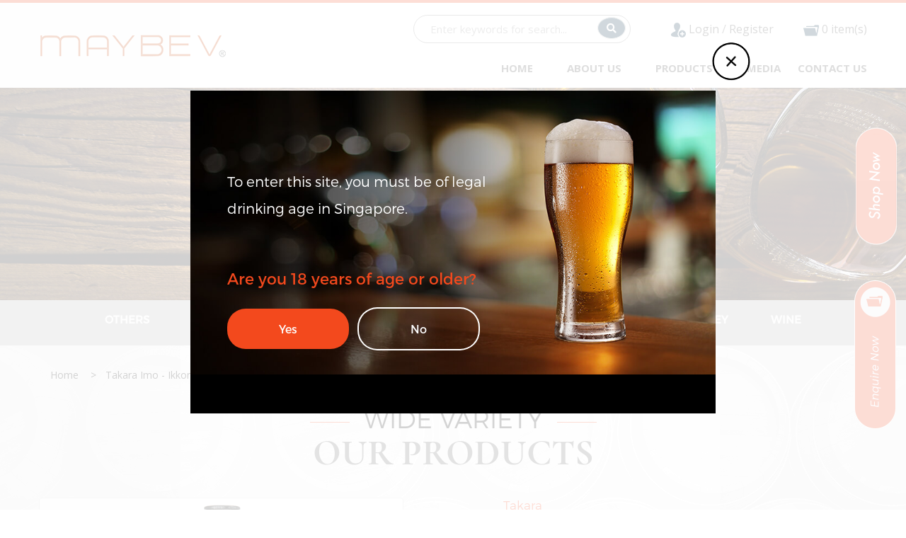

--- FILE ---
content_type: text/html; charset=utf-8
request_url: https://www.maybev.com.sg/index.php?route=product/product&product_id=171
body_size: 17568
content:
<!-- Go to www.addthis.com/dashboard to customize your tools --> <!-- <script type="text/javascript" src="//s7.addthis.com/js/300/addthis_widget.js#pubid=ra-5b52d63855a6113a"></script> --> <script type="text/javascript" src="//s7.addthis.com/js/300/addthis_widget.js#pubid=ra-5c062b36de3692fb"></script> <!DOCTYPE html> <!--[if IE]><![endif]--> <!--[if IE 8 ]><html dir="ltr" lang="en" class="ie8"><![endif]--> <!--[if IE 9 ]><html dir="ltr" lang="en" class="ie9"><![endif]--> <!--[if (gt IE 9)|!(IE)]><!--> <html dir="ltr" lang="en"> <!--<![endif]--> <head> <meta charset="UTF-8" /> <meta name="viewport" content="width=device-width, initial-scale=1"> <meta http-equiv="X-UA-Compatible" content="IE=edge"> <title data-min-length="60" data-max-length="70">
		Takara Imo - Ikkomon (Alc 25%) 720ml	</title> <base href="https://www.maybev.com.sg/" /> <!-- Schema.org markup for Google+ --> <meta itemprop="name" content="Takara Imo - Ikkomon (Alc 25%) 720ml" /> <meta itemprop="description" content="" /> <meta itemprop="image" content="https://www.maybev.com.sg/image/cache/catalog/Product/Product%20item/sake/IMO%20-%20IKKOMON%20_Alc%2025__-1-612x299.png" /> <!-- Twitter Card data --> <meta name="twitter:card" content="MayBev Pte Ltd" /> <!-- <meta name="twitter:site" content="@publisher_handle"/> --> <meta name="twitter:title" content="Takara Imo - Ikkomon (Alc 25%) 720ml" /> <meta name="twitter:description" content="" data-length="200" /> <!-- <meta name="twitter:creator" content="@author_handle"/> --> <!-- Twitter summary card with large image must be at least 280x150px --> <meta name="twitter:image:src" content="https://www.maybev.com.sg/image/cache/catalog/Product/Product%20item/sake/IMO%20-%20IKKOMON%20_Alc%2025__-1-512x299.png" /> <!-- Open Graph data --> <meta property="og:title" content="Takara Imo - Ikkomon (Alc 25%) 720ml" /> <meta property="og:type" content="article" /> <meta property="og:url" content="https://www.maybev.com.sg/index.php?route=catalog/product&amp;product_id=171" /> <meta property="og:image" content="https://www.maybev.com.sg/image/cache/catalog/Product/Product%20item/sake/IMO%20-%20IKKOMON%20_Alc%2025__-1-600x315.png" /> <meta property="og:description" content="" /> <meta property="og:site_name" content="MayBev Pte Ltd" /> <!-- <meta property="fb:admins" content="Facebook numberic ID" /> --> <script src="catalog/view/javascript/jquery/jquery-2.1.1.min.js" type="text/javascript"></script> <link href="catalog/view/javascript/bootstrap/css/bootstrap.min.css" rel="stylesheet" media="screen" /> <script src="catalog/view/javascript/bootstrap/js/bootstrap.min.js" type="text/javascript"></script> <link href="catalog/view/javascript/font-awesome/css/font-awesome.min.css" rel="stylesheet" type="text/css" /> <link href="//fonts.googleapis.com/css?family=Open+Sans:400,400i,300,700" rel="stylesheet" type="text/css" /> <link href="catalog/view/theme/default/stylesheet/stylesheet.css" rel="stylesheet"> <link href="catalog/view/theme/default/stylesheet/custom_navbar.css" rel="stylesheet"> <link href="catalog/view/theme/default/stylesheet/alpha.min.css" rel="stylesheet"> <link href="catalog/view/theme/default/stylesheet/custom-theme.min.css" rel="stylesheet"> <link href="catalog/view/javascript/jquery/magnific/magnific-popup.css" type="text/css" rel="stylesheet" media="screen" /> <link href="catalog/view/javascript/jquery/datetimepicker/bootstrap-datetimepicker.min.css" type="text/css" rel="stylesheet" media="screen" /> <link href="catalog/view/javascript/jquery/owl-carousel/owl.carousel.css" type="text/css" rel="stylesheet" media="screen" /> <link href="catalog/view/javascript/jquery/owl-carousel/owl.transitions.css" type="text/css" rel="stylesheet" media="screen" /> <script src="catalog/view/javascript/quantityincrementdecrement.js" type="text/javascript"></script> <script src="catalog/view/javascript/common.js" type="text/javascript"></script> <script src="catalog/view/javascript/alpha.js" type="text/javascript"></script> <link href="https://www.maybev.com.sg/index.php?route=product/product&amp;product_id=171" rel="canonical" /> <link href="https://www.maybev.com.sg/image/catalog/favicon.png" rel="icon" /> <script 		src = "catalog/view/javascript/jquery/magnific/jquery.magnific-popup.min.js"
		type = "text/javascript" > </script> <script 		src = "catalog/view/javascript/jquery/datetimepicker/moment.js"
		type = "text/javascript" > </script> <script 		src = "catalog/view/javascript/jquery/datetimepicker/bootstrap-datetimepicker.min.js"
		type = "text/javascript" > </script> <script 		src = "catalog/view/javascript/jquery/owl-carousel/owl.carousel.min.js"
		type = "text/javascript" > </script> <script 		src = "catalog/view/javascript/hammer.min.js"
		type = "text/javascript" > </script> <script 		src = "catalog/view/javascript/zoom-master/jquery.zoom.js"
		type = "text/javascript" > </script> <!-- Google tag (gtag.js) --> <script async src="https://www.googletagmanager.com/gtag/js?id=G-6C8KZM974T"></script> <script>
  window.dataLayer = window.dataLayer || [];
  function gtag(){dataLayer.push(arguments);}
  gtag('js', new Date());

  gtag('config', 'G-6C8KZM974T');
</script> <link rel="stylesheet" type="text/css" href="catalog/view/css/facebook/cookieconsent.min.css" /> <script type="text/javascript" src = "catalog/view/javascript/facebook/cookieconsent.min.js"></script> <script>
        window.addEventListener("load", function(){
          function setConsent() {
            fbq(
              'consent',
              this.hasConsented() ? 'grant' : 'revoke'
            );
          }
          window.cookieconsent.initialise({
            palette: {
              popup: {
                background: '#237afc'
              },
              button: {
                background: '#fff',
                text: '#237afc'
              }
            },
            cookie: {
              name: fbq.consentCookieName
            },
            type: 'opt-out',
            showLink: false,
            content: {
              dismiss: 'Agree',
              deny: 'Opt Out',
              header: 'Our Site Uses Cookies',
              message: 'By clicking Agree, you agree to our <a class="cc-link" href="https://www.facebook.com/legal/terms/update" target="_blank">terms of service</a>, <a class="cc-link" href="https://www.facebook.com/policies/" target="_blank">privacy policy</a> and <a class="cc-link" href="https://www.facebook.com/policies/cookies/" target="_blank">cookies policy</a>.'
            },
            layout: 'basic-header',
            location: true,
            revokable: true,
            onInitialise: setConsent,
            onStatusChange: setConsent,
            onRevokeChoice: setConsent
          }, function (popup) {
            // If this isn't open, we know that we can use cookies.
            if (!popup.getStatus() && !popup.options.enabled) {
              popup.setStatus(cookieconsent.status.dismiss);
            }
          });
        });
        </script> <script type="text/javascript">
          !function(f,b,e,v,n,t,s){if(f.fbq)return;n=f.fbq=function(){n.callMethod?
          n.callMethod.apply(n,arguments):n.queue.push(arguments)};if(!f._fbq)f._fbq=n;
          n.push=n;n.loaded=!0;n.version='2.0';n.queue=[];t=b.createElement(e);t.async=!0;
          t.src=v;s=b.getElementsByTagName(e)[0];s.parentNode.insertBefore(t,s)}(window,
          document,'script','https://connect.facebook.net/en_US/fbevents.js');
          fbq.consentCookieName = 'fb_cookieconsent_status';

          (function() {
            function getCookie(t){var i=("; "+document.cookie).split("; "+t+"=");if(2==i.length)return i.pop().split(";").shift()}
            var consentValue = getCookie(fbq.consentCookieName);
            fbq('consent', consentValue === 'dismiss' ? 'grant' : 'revoke');
          })();
        </script> <script type="text/javascript" src = "catalog/view/javascript/facebook/facebook_pixel.js"></script> <script type="text/javascript">
            (function() {
              var params = {
    "agent": "exopencart-2.3.0.2-1.0.14"
};
              _facebookAdsExtension.facebookPixel.init(
                '781226119280012',
                {},
                params);
                              _facebookAdsExtension.facebookPixel.firePixel(
                  JSON.parse('{\"event_name\":\"ViewContent\",\"content_type\":\"product\",\"content_ids\":\"[\'171\']\",\"value\":52,\"currency\":\"SGD\",\"content_name\":\"Takara Imo - Ikkomon (Alc 25%) 720ml\",\"num_items\":1}'));
                          })();
          </script> </head> <body class="product-product pid-171"> <script>

window.fbAsyncInit = function() {

	FB.init({

	appId            : '1888530974693365',

	autoLogAppEvents : true,

	xfbml            : true,

	version          : 'v3.0'

	});

};



(function(d, s, id){

	var js, fjs = d.getElementsByTagName(s)[0];

	if (d.getElementById(id)) {return;}

	js = d.createElement(s); js.id = id;

	js.src = "https://connect.facebook.net/en_US/sdk.js";

	fjs.parentNode.insertBefore(js, fjs);

	}(document, 'script', 'facebook-jssdk'));

</script> <div class="fb-customerchat" page_id="2063091577290254"></div> <style type="text/css">



	@media screen and (max-width: 414px) {



		#cart{

		  font-size: 16px;

		  float: right;

		  display: inline-block;

		}

   		

	 }





	.enquire__row{

		display: flex;

		flex-direction: row;

		flex-wrap:wrap;

	}

	.enquire__col{

		width: 33%;

		box-sizing: border-box;

	    padding: 10px;

	}



	.enquire__header{}



	.enquire__container{

		width: 80%;

		margin: auto

	}



	.enquire__item {

	    overflow-y: auto;

	    height: 128px;

	}

	.enquire__item ul{

		padding: 0px;

	}

	.enquire__item ul li {

	    list-style-type: none;

	}

	.enquire__item-checkbox{

		display: none;

	}

	.enquire__item-name{}



	.enquire__item-name label{

		display: block;

	}



	.enquire__oval-con-wrap{

		display: grid;

		grid-template-columns: 1fr 1fr;

		grid-column-gap: 3%;

	}



	.enquire__item span{

		/*position: absolute;*/

		top: 1px;

		left: -31px;

	}



	.enquire__item-checkbox + span{

		padding: 10px;

	}



	.enquire__item-checkbox + span{

		background-image: url("catalog/view/theme/default/image/maybev/homepage/checkbox2.png");

		background-position: center;

		background-repeat: no-repeat;

		background-size: 100%;

		float: right;

	}



	.enquire__item-checkbox:checked + span{

		background-image: url("catalog/view/theme/default/image/maybev/homepage/checkbox1.png");

		background-position: center;

		background-repeat: no-repeat;

		background-size: 100%;

		float: right;

	}



	.enquire__oval-item{

		font-size: 18px;

	}



	.enquire__oval{

		background-color: #002a45;

		color: #ffffff;

		padding: 5px 0px 5px 10px;

		margin-bottom: 10px;

		border-radius: 26px;

	}



	.enquire__oval-wrap{

		display: flex;

		justify-content: space-between;	

	}



	.enquire__oval-checkbox{

		padding: 0px 13px;

	}

	    

	.enquire__item--pad-30{

		padding-top: 30px;

	}



	.modal-footer {

		display: flex;

		justify-content: flex-end;

	}



	.modal-footer button:first-child{

		margin-right: 10px;

	}



	[id^="err__"] {

		display: none;

		color: red;

	}





	@media screen and (max-width: 768px){

		.modal-header .headline__title {

			font-size: 31px;

		}



		.modal-header .headline__sub-title{

			font-size: 38px;

		    padding-bottom: 22px;

		}



		.enquire__oval-con-wrap {

		    grid-template-columns: 1fr;

		}



	}



    @media screen and (max-width: 414px) {

    	.enquire__row {

		    flex-direction: column;

		}



		.enquire__col {

		    width: 100%;

		    padding: 1px;

		}



		#enquire .heading__title{

			font-size: 25px;

		}



		#enquire .heading__sub-title{

			line-height: 30px;

		}



		#enquire .heading__title:after{

			width: 11%;

		}



		#enquire .heading__title:before{

			width: 11%;

		}



		.enquire__item{

			display: none;

		}



		.modal-header .headline__title {

		    font-size: 27px;

		}

		

		.modal-footer {

		    text-align: center;

		}







    }

</style> <script src="https://cdnjs.cloudflare.com/ajax/libs/jquery-cookie/1.4.1/jquery.cookie.js"></script> <div class="container"> <section id="sitetakeover" class="sto--bg-white-transparent" style="display: none;"> <div class="sto"> <img class="sto__add-image" src="catalog/view/theme/default/image/maybev/homepage/add.png" /> <div class="sto__header sto--white">To enter this site, you must be of legal 
drinking age in Singapore.</div> <div class="sto__sud-header sto--orange">Are you 18 years of age or older?</div> <div class="sto__btn-group"> <div class="sto__btn-left"> <a class="sto-btn sto--white sto--bg-orange sto-yes" >Yes</a> </div> <div class="sto__btn-right"> <a class="sto-btn sto--white sto--bg-border" href="https://www.google.com/">No</a> </div> </div> </div> </section> </div> <section id="enquire"> <div class="container"> <div class="modal fade" id="myModal" role="dialog"> <div class="modal-dialog modal-lg"> <div class="modal-content"> <div class="modal-header"> <button type="button" class="close" data-dismiss="modal">&times;</button> <div class="headline"> <div class="headline__title">Enquire Now</div> <div class="headline__sub-title">Choice your enquire Item</div> </div> </div> <form id="enquire__form" action="https://www.maybev.com.sg/index.php?route=common/home" method="post" enctype="multipart/form-data"> <div class="modal-body"> <div class="enquire__container"> <input type="hidden" name="enquireN" value="enquireN-123"> <div style="clear: both;"></div> <div class="form-group"> <input type="text" class="form-control" name="enq_name" placeholder="Name"> <span id="err__name">Please provide your name.</span> </div> <div class="form-group"> <input type="text" class="form-control" name="enq_email" placeholder="Email"> <span id="err__email">Please provide your email.</span> </div> <div class="form-group"> <input type="text" class="form-control numeric" name="enq_contact" placeholder="Contact"> <span id="err__contact">Please provide your contact.</span> </div> <div class="enquire__oval-con-wrap"> <div class="enquire__oval"> <label class="enquire__oval-wrap"> <div class="enquire__oval-item">

					                			Others
					                		</div> <div class="enquire__oval-checkbox"> <input class="enquire__item-checkbox" type="checkbox" name="enq_brand[]" value="Others" /> <span></span> </div> </label> </div> <div class="enquire__oval"> <label class="enquire__oval-wrap"> <div class="enquire__oval-item">

					                			Beer
					                		</div> <div class="enquire__oval-checkbox"> <input class="enquire__item-checkbox" type="checkbox" name="enq_brand[]" value="Beer" /> <span></span> </div> </label> </div> <div class="enquire__oval"> <label class="enquire__oval-wrap"> <div class="enquire__oval-item">

					                			Cider
					                		</div> <div class="enquire__oval-checkbox"> <input class="enquire__item-checkbox" type="checkbox" name="enq_brand[]" value="Cider" /> <span></span> </div> </label> </div> <div class="enquire__oval"> <label class="enquire__oval-wrap"> <div class="enquire__oval-item">

					                			Sake
					                		</div> <div class="enquire__oval-checkbox"> <input class="enquire__item-checkbox" type="checkbox" name="enq_brand[]" value="Sake" /> <span></span> </div> </label> </div> <div class="enquire__oval"> <label class="enquire__oval-wrap"> <div class="enquire__oval-item">

					                			Shochu
					                		</div> <div class="enquire__oval-checkbox"> <input class="enquire__item-checkbox" type="checkbox" name="enq_brand[]" value="Shochu" /> <span></span> </div> </label> </div> <div class="enquire__oval"> <label class="enquire__oval-wrap"> <div class="enquire__oval-item">

					                			Soju
					                		</div> <div class="enquire__oval-checkbox"> <input class="enquire__item-checkbox" type="checkbox" name="enq_brand[]" value="Soju" /> <span></span> </div> </label> </div> <div class="enquire__oval"> <label class="enquire__oval-wrap"> <div class="enquire__oval-item">

					                			Vodka/Gin
					                		</div> <div class="enquire__oval-checkbox"> <input class="enquire__item-checkbox" type="checkbox" name="enq_brand[]" value="Vodka/Gin" /> <span></span> </div> </label> </div> <div class="enquire__oval"> <label class="enquire__oval-wrap"> <div class="enquire__oval-item">

					                			Whiskey
					                		</div> <div class="enquire__oval-checkbox"> <input class="enquire__item-checkbox" type="checkbox" name="enq_brand[]" value="Whiskey" /> <span></span> </div> </label> </div> <div class="enquire__oval"> <label class="enquire__oval-wrap"> <div class="enquire__oval-item">

					                			Wine
					                		</div> <div class="enquire__oval-checkbox"> <input class="enquire__item-checkbox" type="checkbox" name="enq_brand[]" value="Wine" /> <span></span> </div> </label> </div> </div> <span id="err__checkbox">Please check at least one brand.</span> <textarea name="enq_message" class="form-control enq_message"  cols="30" rows="10" placeholder="Message"></textarea> <span id="err__message">Please provide item.</span> <script src="//www.google.com/recaptcha/api.js" type="text/javascript"></script> <fieldset> <div class="form-group required"> <div class="col-sm-10"> <div class="g-recaptcha" data-sitekey="6Ldt9goaAAAAALKarlGGgK3p9R-niONaUbpucJbT"></div> </div> </div> </fieldset> <div id="input-payment-captcha"></div> </div> </div> <div class="modal-footer"> <button type="button" data-dismiss="modal" class="Maybev-btn Maybev-btn--grey">Close</button> <!-- <button type="submit" onclick="return enquireSubmit();" class="Maybev-btn">Submit</button> --> <button type="submit" id="validateRecap" class="Maybev-btn">Submit</button> </div> </form> </div> </div> </div> </section> <!-- ori code --> <!-- 

<section id="enquire"> <div class="container"> <div class="modal fade" id="myModal" role="dialog"> <div class="modal-dialog modal-lg"> <div class="modal-content"> <div class="modal-header"> <button type="button" class="close" data-dismiss="modal">&times;</button> <div class="headline"> <div class="headline__title">Enquire Now</div> <div class="headline__sub-title">Choice your enquire Item</div> </div> </div> <form id="enquire__form" action="https://www.maybev.com.sg/index.php?route=common/home" method="post" enctype="multipart/form-data"> <div class="modal-body"> <input type="hidden" name="enquireN" value="enquireN-123"> <div style="clear: both;"></div> <div class="enquire__row"> <div class="enquire__col"> <div class="enquire__oval"> <div class="enquire__header"> 

											Others
										</div> </div> <div class="enquire__item"> <ul> <li> <div class="enquire__item-name"> <label> <input class="enquire__item-checkbox" name='enquire__item-options[]' value="273" type="checkbox">

															Lejay Casis - Original 700ml
															<span></span> </label> </div> </li> </ul> </div> </div> <div class="enquire__col"> <div class="enquire__oval"> <div class="enquire__header"> 

											Beer
										</div> </div> <div class="enquire__item"> <ul> <li> <div class="enquire__item-name"> <label> <input class="enquire__item-checkbox" name='enquire__item-options[]' value="2" type="checkbox">

															Kronenbourg 1664 Lager 330ml Bottle
															<span></span> </label> </div> </li> </ul> <ul> <li> <div class="enquire__item-name"> <label> <input class="enquire__item-checkbox" name='enquire__item-options[]' value="4" type="checkbox">

															Corona Extra 355ml Bottle
															<span></span> </label> </div> </li> </ul> <ul> <li> <div class="enquire__item-name"> <label> <input class="enquire__item-checkbox" name='enquire__item-options[]' value="94" type="checkbox">

															Asahi Super Dry Bottle 330ml
															<span></span> </label> </div> </li> </ul> <ul> <li> <div class="enquire__item-name"> <label> <input class="enquire__item-checkbox" name='enquire__item-options[]' value="102" type="checkbox">

															Carlsberg Green Label 320ml Can
															<span></span> </label> </div> </li> </ul> <ul> <li> <div class="enquire__item-name"> <label> <input class="enquire__item-checkbox" name='enquire__item-options[]' value="104" type="checkbox">

															Carlsberg Green Label 640ml Quartz
															<span></span> </label> </div> </li> </ul> <ul> <li> <div class="enquire__item-name"> <label> <input class="enquire__item-checkbox" name='enquire__item-options[]' value="105" type="checkbox">

															Carlsberg Green Label 325ml Bottle
															<span></span> </label> </div> </li> </ul> <ul> <li> <div class="enquire__item-name"> <label> <input class="enquire__item-checkbox" name='enquire__item-options[]' value="107" type="checkbox">

															Carlsberg Smooth Draught 325ml Bottle
															<span></span> </label> </div> </li> </ul> <ul> <li> <div class="enquire__item-name"> <label> <input class="enquire__item-checkbox" name='enquire__item-options[]' value="108" type="checkbox">

															Kronenbourg 1664 Blanc 330ml Bottle
															<span></span> </label> </div> </li> </ul> <ul> <li> <div class="enquire__item-name"> <label> <input class="enquire__item-checkbox" name='enquire__item-options[]' value="119" type="checkbox">

															Brooklyn Lager 330ml Bottle
															<span></span> </label> </div> </li> </ul> <ul> <li> <div class="enquire__item-name"> <label> <input class="enquire__item-checkbox" name='enquire__item-options[]' value="198" type="checkbox">

															Asahi Super Dry Large Bottle Beer 640ml
															<span></span> </label> </div> </li> </ul> <ul> <li> <div class="enquire__item-name"> <label> <input class="enquire__item-checkbox" name='enquire__item-options[]' value="200" type="checkbox">

															Carlsberg Green Label 490ml Can
															<span></span> </label> </div> </li> </ul> <ul> <li> <div class="enquire__item-name"> <label> <input class="enquire__item-checkbox" name='enquire__item-options[]' value="202" type="checkbox">

															Brooklyn Defender IPA 330ml Bottle
															<span></span> </label> </div> </li> </ul> <ul> <li> <div class="enquire__item-name"> <label> <input class="enquire__item-checkbox" name='enquire__item-options[]' value="245" type="checkbox">

															*NEW* Carlsberg Alcohol Free Pilsner 330ml Can
															<span></span> </label> </div> </li> </ul> <ul> <li> <div class="enquire__item-name"> <label> <input class="enquire__item-checkbox" name='enquire__item-options[]' value="246" type="checkbox">

															*NEW* Carlsberg Alcohol Free Wheat 330ml Can
															<span></span> </label> </div> </li> </ul> <ul> <li> <div class="enquire__item-name"> <label> <input class="enquire__item-checkbox" name='enquire__item-options[]' value="265" type="checkbox">

															Asahi Super Dry Beer 135ml Mini Can
															<span></span> </label> </div> </li> </ul> <ul> <li> <div class="enquire__item-name"> <label> <input class="enquire__item-checkbox" name='enquire__item-options[]' value="306" type="checkbox">

															Connor's Stout Porter 490ml Can
															<span></span> </label> </div> </li> </ul> <ul> <li> <div class="enquire__item-name"> <label> <input class="enquire__item-checkbox" name='enquire__item-options[]' value="307" type="checkbox">

															Brooklyn Pilsner 330ml Bottle
															<span></span> </label> </div> </li> </ul> <ul> <li> <div class="enquire__item-name"> <label> <input class="enquire__item-checkbox" name='enquire__item-options[]' value="308" type="checkbox">

															Brooklyn Stonewall Inn IPA 330ml Bottle
															<span></span> </label> </div> </li> </ul> <ul> <li> <div class="enquire__item-name"> <label> <input class="enquire__item-checkbox" name='enquire__item-options[]' value="309" type="checkbox">

															Sapporo Premium Lager Bottle 330ml
															<span></span> </label> </div> </li> </ul> <ul> <li> <div class="enquire__item-name"> <label> <input class="enquire__item-checkbox" name='enquire__item-options[]' value="310" type="checkbox">

															Sapporo Premium Lager Can 330ml
															<span></span> </label> </div> </li> </ul> <ul> <li> <div class="enquire__item-name"> <label> <input class="enquire__item-checkbox" name='enquire__item-options[]' value="311" type="checkbox">

															Sapporo Premium Lager Can 650ml
															<span></span> </label> </div> </li> </ul> <ul> <li> <div class="enquire__item-name"> <label> <input class="enquire__item-checkbox" name='enquire__item-options[]' value="339" type="checkbox">

															Sapporo Premium Lager Bottle 330ml
															<span></span> </label> </div> </li> </ul> </div> </div> <div class="enquire__col"> <div class="enquire__oval"> <div class="enquire__header"> 

											Cider
										</div> </div> <div class="enquire__item"> <ul> <li> <div class="enquire__item-name"> <label> <input class="enquire__item-checkbox" name='enquire__item-options[]' value="115" type="checkbox">

															Somersby Apple 330ml Bottle
															<span></span> </label> </div> </li> </ul> <ul> <li> <div class="enquire__item-name"> <label> <input class="enquire__item-checkbox" name='enquire__item-options[]' value="117" type="checkbox">

															Somersby Hard Seltzer Mango &amp; Passionfruit 330ml Cans
															<span></span> </label> </div> </li> </ul> <ul> <li> <div class="enquire__item-name"> <label> <input class="enquire__item-checkbox" name='enquire__item-options[]' value="201" type="checkbox">

															Somersby Sparkling Rose 330ml Bottle
															<span></span> </label> </div> </li> </ul> <ul> <li> <div class="enquire__item-name"> <label> <input class="enquire__item-checkbox" name='enquire__item-options[]' value="242" type="checkbox">

															Somersby Pear 330ml Bottle
															<span></span> </label> </div> </li> </ul> <ul> <li> <div class="enquire__item-name"> <label> <input class="enquire__item-checkbox" name='enquire__item-options[]' value="254" type="checkbox">

															Somersby Apple 330ml Bottle
															<span></span> </label> </div> </li> </ul> <ul> <li> <div class="enquire__item-name"> <label> <input class="enquire__item-checkbox" name='enquire__item-options[]' value="255" type="checkbox">

															Somersby Pear 330ml Bottle
															<span></span> </label> </div> </li> </ul> <ul> <li> <div class="enquire__item-name"> <label> <input class="enquire__item-checkbox" name='enquire__item-options[]' value="256" type="checkbox">

															Somersby Sparkling Rose 330ml Bottle
															<span></span> </label> </div> </li> </ul> <ul> <li> <div class="enquire__item-name"> <label> <input class="enquire__item-checkbox" name='enquire__item-options[]' value="257" type="checkbox">

															Somersby Elderflower Lime 330ml Bottle
															<span></span> </label> </div> </li> </ul> <ul> <li> <div class="enquire__item-name"> <label> <input class="enquire__item-checkbox" name='enquire__item-options[]' value="258" type="checkbox">

															Somersby Hard Seltzer Lime 330ml Cans
															<span></span> </label> </div> </li> </ul> <ul> <li> <div class="enquire__item-name"> <label> <input class="enquire__item-checkbox" name='enquire__item-options[]' value="297" type="checkbox">

															Somersby Mango &amp; Lime 330ml Bottle
															<span></span> </label> </div> </li> </ul> <ul> <li> <div class="enquire__item-name"> <label> <input class="enquire__item-checkbox" name='enquire__item-options[]' value="305" type="checkbox">

															Somersby Pear 330ml Bottle
															<span></span> </label> </div> </li> </ul> </div> </div> <div class="enquire__col"> <div class="enquire__oval"> <div class="enquire__header"> 

											Sake
										</div> </div> <div class="enquire__item"> <ul> <li> <div class="enquire__item-name"> <label> <input class="enquire__item-checkbox" name='enquire__item-options[]' value="7" type="checkbox">

															Gekkeikan Kyo San Sui Junmai 1800ml
															<span></span> </label> </div> </li> </ul> <ul> <li> <div class="enquire__item-name"> <label> <input class="enquire__item-checkbox" name='enquire__item-options[]' value="16" type="checkbox">

															Gekkeikan Plum Wine 300ml　　　　
															<span></span> </label> </div> </li> </ul> <ul> <li> <div class="enquire__item-name"> <label> <input class="enquire__item-checkbox" name='enquire__item-options[]' value="83" type="checkbox">

															Takara Sochikubai Shirakabegura Junmai Daiginjo 640ml
															<span></span> </label> </div> </li> </ul> <ul> <li> <div class="enquire__item-name"> <label> <input class="enquire__item-checkbox" name='enquire__item-options[]' value="91" type="checkbox">

															Takara Shochikubai Gold Leaf Tokubetsu Junmai 720ml
															<span></span> </label> </div> </li> </ul> <ul> <li> <div class="enquire__item-name"> <label> <input class="enquire__item-checkbox" name='enquire__item-options[]' value="101" type="checkbox">

															Takara Shochikubai Shirakabegura Kimoto Junmai 640ml
															<span></span> </label> </div> </li> </ul> <ul> <li> <div class="enquire__item-name"> <label> <input class="enquire__item-checkbox" name='enquire__item-options[]' value="114" type="checkbox">

															Takara Shochikubai Shirakabegura Daiginjo Murokagenshu 640ml
															<span></span> </label> </div> </li> </ul> <ul> <li> <div class="enquire__item-name"> <label> <input class="enquire__item-checkbox" name='enquire__item-options[]' value="120" type="checkbox">

															Takara Shochikubai Kyoto Fushimizu Jitate Junmai 1800ml
															<span></span> </label> </div> </li> </ul> <ul> <li> <div class="enquire__item-name"> <label> <input class="enquire__item-checkbox" name='enquire__item-options[]' value="124" type="checkbox">

															Gekkeikan Horin Junmai Daiginjo 1800ml
															<span></span> </label> </div> </li> </ul> <ul> <li> <div class="enquire__item-name"> <label> <input class="enquire__item-checkbox" name='enquire__item-options[]' value="125" type="checkbox">

															Takara Shochikubai Shirakabegura Mio (Sparkling) 750ml
															<span></span> </label> </div> </li> </ul> <ul> <li> <div class="enquire__item-name"> <label> <input class="enquire__item-checkbox" name='enquire__item-options[]' value="126" type="checkbox">

															Gekkeikan Junmai Daiginjo Nama Sake 280ml
															<span></span> </label> </div> </li> </ul> <ul> <li> <div class="enquire__item-name"> <label> <input class="enquire__item-checkbox" name='enquire__item-options[]' value="127" type="checkbox">

															Gekkeikan Josen Karakuchi 1800ml
															<span></span> </label> </div> </li> </ul> <ul> <li> <div class="enquire__item-name"> <label> <input class="enquire__item-checkbox" name='enquire__item-options[]' value="128" type="checkbox">

															Gekkeikan Kasen 1800ml
															<span></span> </label> </div> </li> </ul> <ul> <li> <div class="enquire__item-name"> <label> <input class="enquire__item-checkbox" name='enquire__item-options[]' value="129" type="checkbox">

															Gekkeikan Koh No Tsuki Karakuchi 1800ml
															<span></span> </label> </div> </li> </ul> <ul> <li> <div class="enquire__item-name"> <label> <input class="enquire__item-checkbox" name='enquire__item-options[]' value="131" type="checkbox">

															Takara Shochikubai Gokai Nama Sake 300ml
															<span></span> </label> </div> </li> </ul> <ul> <li> <div class="enquire__item-name"> <label> <input class="enquire__item-checkbox" name='enquire__item-options[]' value="132" type="checkbox">

															Gekkeikan Gold Prize Daiginjo 720ml
															<span></span> </label> </div> </li> </ul> <ul> <li> <div class="enquire__item-name"> <label> <input class="enquire__item-checkbox" name='enquire__item-options[]' value="133" type="checkbox">

															Gekkeikan Kome To Mizu Junmai Karakuchi 720ml
															<span></span> </label> </div> </li> </ul> <ul> <li> <div class="enquire__item-name"> <label> <input class="enquire__item-checkbox" name='enquire__item-options[]' value="134" type="checkbox">

															Takara Shochikubai Nigorisake 240ml
															<span></span> </label> </div> </li> </ul> <ul> <li> <div class="enquire__item-name"> <label> <input class="enquire__item-checkbox" name='enquire__item-options[]' value="135" type="checkbox">

															Gekkeikan Premium &quot;NOUVELLE&quot; Junmai 720ml
															<span></span> </label> </div> </li> </ul> <ul> <li> <div class="enquire__item-name"> <label> <input class="enquire__item-checkbox" name='enquire__item-options[]' value="136" type="checkbox">

															Gekkeikan Iwai Daiginjo 720ml
															<span></span> </label> </div> </li> </ul> <ul> <li> <div class="enquire__item-name"> <label> <input class="enquire__item-checkbox" name='enquire__item-options[]' value="137" type="checkbox">

															Gekkeikan Daiginjo 720ml
															<span></span> </label> </div> </li> </ul> <ul> <li> <div class="enquire__item-name"> <label> <input class="enquire__item-checkbox" name='enquire__item-options[]' value="138" type="checkbox">

															SHOCHIKUBAI JOSEN SAKE PACK
															<span></span> </label> </div> </li> </ul> <ul> <li> <div class="enquire__item-name"> <label> <input class="enquire__item-checkbox" name='enquire__item-options[]' value="139" type="checkbox">

															Gekkeikan Gensen-sozai Junmai 300ml
															<span></span> </label> </div> </li> </ul> <ul> <li> <div class="enquire__item-name"> <label> <input class="enquire__item-checkbox" name='enquire__item-options[]' value="140" type="checkbox">

															Gekkeikan Kyo-No-Izumi Ginjo Karakuchi 300ml
															<span></span> </label> </div> </li> </ul> <ul> <li> <div class="enquire__item-name"> <label> <input class="enquire__item-checkbox" name='enquire__item-options[]' value="141" type="checkbox">

															Gekkeikan Nama Sake 280ml
															<span></span> </label> </div> </li> </ul> <ul> <li> <div class="enquire__item-name"> <label> <input class="enquire__item-checkbox" name='enquire__item-options[]' value="142" type="checkbox">

															Takara Shochikubai Sake &quot;Ten&quot; 2000ml
															<span></span> </label> </div> </li> </ul> <ul> <li> <div class="enquire__item-name"> <label> <input class="enquire__item-checkbox" name='enquire__item-options[]' value="143" type="checkbox">

															Gekkeikan Nigori 300ml
															<span></span> </label> </div> </li> </ul> <ul> <li> <div class="enquire__item-name"> <label> <input class="enquire__item-checkbox" name='enquire__item-options[]' value="144" type="checkbox">

															Gekkeikan Josen 300ml
															<span></span> </label> </div> </li> </ul> <ul> <li> <div class="enquire__item-name"> <label> <input class="enquire__item-checkbox" name='enquire__item-options[]' value="146" type="checkbox">

															Yamada Nishiki Tokubetsu
															<span></span> </label> </div> </li> </ul> <ul> <li> <div class="enquire__item-name"> <label> <input class="enquire__item-checkbox" name='enquire__item-options[]' value="147" type="checkbox">

															Takara Hon-Mirin 1800ml
															<span></span> </label> </div> </li> </ul> <ul> <li> <div class="enquire__item-name"> <label> <input class="enquire__item-checkbox" name='enquire__item-options[]' value="148" type="checkbox">

															Gekkeikan Yamada Nishiki Tokubetsu Junmai 720ml
															<span></span> </label> </div> </li> </ul> <ul> <li> <div class="enquire__item-name"> <label> <input class="enquire__item-checkbox" name='enquire__item-options[]' value="149" type="checkbox">

															Gekkeikan Utakata Sparkling Sake Yuzu 285ml
															<span></span> </label> </div> </li> </ul> <ul> <li> <div class="enquire__item-name"> <label> <input class="enquire__item-checkbox" name='enquire__item-options[]' value="150" type="checkbox">

															Gekkeikan Utakata Sparkling Sake Green Apple 285ml
															<span></span> </label> </div> </li> </ul> <ul> <li> <div class="enquire__item-name"> <label> <input class="enquire__item-checkbox" name='enquire__item-options[]' value="151" type="checkbox">

															Gekkeikan Kanjuku Umeshu Genshu 720ml
															<span></span> </label> </div> </li> </ul> <ul> <li> <div class="enquire__item-name"> <label> <input class="enquire__item-checkbox" name='enquire__item-options[]' value="152" type="checkbox">

															Gekkeikan Karakuchi 2000ml
															<span></span> </label> </div> </li> </ul> <ul> <li> <div class="enquire__item-name"> <label> <input class="enquire__item-checkbox" name='enquire__item-options[]' value="153" type="checkbox">

															Takara Cooking Sake (GOSEI-SEISHU) 1800ml
															<span></span> </label> </div> </li> </ul> <ul> <li> <div class="enquire__item-name"> <label> <input class="enquire__item-checkbox" name='enquire__item-options[]' value="154" type="checkbox">

															Tenjo Mugen Junmai Daiginjyo 26th Generation 720ml
															<span></span> </label> </div> </li> </ul> <ul> <li> <div class="enquire__item-name"> <label> <input class="enquire__item-checkbox" name='enquire__item-options[]' value="155" type="checkbox">

															Tenjo Mugen Junmai Karakuchi 720ml
															<span></span> </label> </div> </li> </ul> <ul> <li> <div class="enquire__item-name"> <label> <input class="enquire__item-checkbox" name='enquire__item-options[]' value="156" type="checkbox">

															Tenjo Mugen Miwa Yuzu Sake 720ml
															<span></span> </label> </div> </li> </ul> <ul> <li> <div class="enquire__item-name"> <label> <input class="enquire__item-checkbox" name='enquire__item-options[]' value="163" type="checkbox">

															Taga Akinouta Junmai
															<span></span> </label> </div> </li> </ul> <ul> <li> <div class="enquire__item-name"> <label> <input class="enquire__item-checkbox" name='enquire__item-options[]' value="164" type="checkbox">

															Taga Daiginjo 720ml
															<span></span> </label> </div> </li> </ul> <ul> <li> <div class="enquire__item-name"> <label> <input class="enquire__item-checkbox" name='enquire__item-options[]' value="165" type="checkbox">

															Taga Genshu (Alc 19%)
															<span></span> </label> </div> </li> </ul> <ul> <li> <div class="enquire__item-name"> <label> <input class="enquire__item-checkbox" name='enquire__item-options[]' value="185" type="checkbox">

															TAKARA PINEAPPLE LIQUEUR &quot;OKINAWA-PINE&quot; (Alc 12%)
															<span></span> </label> </div> </li> </ul> <ul> <li> <div class="enquire__item-name"> <label> <input class="enquire__item-checkbox" name='enquire__item-options[]' value="186" type="checkbox">

															TAKARA MANGO LIQUEUR &quot;MIYAZAKI MANGO&quot; (Alc 12%)
															<span></span> </label> </div> </li> </ul> <ul> <li> <div class="enquire__item-name"> <label> <input class="enquire__item-checkbox" name='enquire__item-options[]' value="187" type="checkbox">

															TAKARA YUZU LIQUEUR &quot;Yuzu No Kimochi&quot; (Alc 12%)
															<span></span> </label> </div> </li> </ul> <ul> <li> <div class="enquire__item-name"> <label> <input class="enquire__item-checkbox" name='enquire__item-options[]' value="188" type="checkbox">

															TAKARA KYO YUZU LIQUEUR (Alc 12%)
															<span></span> </label> </div> </li> </ul> <ul> <li> <div class="enquire__item-name"> <label> <input class="enquire__item-checkbox" name='enquire__item-options[]' value="213" type="checkbox">

															Gekkeikan Daiginjo 1800ml
															<span></span> </label> </div> </li> </ul> <ul> <li> <div class="enquire__item-name"> <label> <input class="enquire__item-checkbox" name='enquire__item-options[]' value="214" type="checkbox">

															Gekkeikan Kirei Momoshu (Peach) with Hydraulic Acid 300ml　　　　
															<span></span> </label> </div> </li> </ul> <ul> <li> <div class="enquire__item-name"> <label> <input class="enquire__item-checkbox" name='enquire__item-options[]' value="215" type="checkbox">

															Gekkeikan Horin Junmai Daiginjo 720ml
															<span></span> </label> </div> </li> </ul> <ul> <li> <div class="enquire__item-name"> <label> <input class="enquire__item-checkbox" name='enquire__item-options[]' value="216" type="checkbox">

															Gekkeikan Horin Junmai Daiginjo 300ml
															<span></span> </label> </div> </li> </ul> <ul> <li> <div class="enquire__item-name"> <label> <input class="enquire__item-checkbox" name='enquire__item-options[]' value="217" type="checkbox">

															Gekkeikan Karakuchi 3000ml
															<span></span> </label> </div> </li> </ul> <ul> <li> <div class="enquire__item-name"> <label> <input class="enquire__item-checkbox" name='enquire__item-options[]' value="218" type="checkbox">

															Gekkeikan Petit Moon Junmai 135ml
															<span></span> </label> </div> </li> </ul> <ul> <li> <div class="enquire__item-name"> <label> <input class="enquire__item-checkbox" name='enquire__item-options[]' value="219" type="checkbox">

															Gekkeikan Yamada Nishiki Tokubetsu Junmai 300ml
															<span></span> </label> </div> </li> </ul> <ul> <li> <div class="enquire__item-name"> <label> <input class="enquire__item-checkbox" name='enquire__item-options[]' value="220" type="checkbox">

															Takara Sochikubai Shirakabegura Junmai Daiginjo 1800ml
															<span></span> </label> </div> </li> </ul> <ul> <li> <div class="enquire__item-name"> <label> <input class="enquire__item-checkbox" name='enquire__item-options[]' value="221" type="checkbox">

															Takara Shochikubai Gold Leaf Tokubetsu Junmai 1800ml
															<span></span> </label> </div> </li> </ul> <ul> <li> <div class="enquire__item-name"> <label> <input class="enquire__item-checkbox" name='enquire__item-options[]' value="222" type="checkbox">

															Takara Shochikubai Kyoto Fushimizu Jitate Junmai 300ml
															<span></span> </label> </div> </li> </ul> <ul> <li> <div class="enquire__item-name"> <label> <input class="enquire__item-checkbox" name='enquire__item-options[]' value="223" type="checkbox">

															Takara Shochikubai Shirakabegura Mio (Sparkling) 300ml
															<span></span> </label> </div> </li> </ul> <ul> <li> <div class="enquire__item-name"> <label> <input class="enquire__item-checkbox" name='enquire__item-options[]' value="224" type="checkbox">

															Takara Shochikubai Shirakabegura Mio (Frozen) 100ml
															<span></span> </label> </div> </li> </ul> <ul> <li> <div class="enquire__item-name"> <label> <input class="enquire__item-checkbox" name='enquire__item-options[]' value="225" type="checkbox">

															Takara Hon-Mirin 20L
															<span></span> </label> </div> </li> </ul> <ul> <li> <div class="enquire__item-name"> <label> <input class="enquire__item-checkbox" name='enquire__item-options[]' value="253" type="checkbox">

															Gekkeikan Shichifukujin Meguri (Seven Gods of Fortune) 1800ml
															<span></span> </label> </div> </li> </ul> <ul> <li> <div class="enquire__item-name"> <label> <input class="enquire__item-checkbox" name='enquire__item-options[]' value="274" type="checkbox">

															CNY PROMO 2 x Gekkeikan Shichifukujin Meguri (Seven Gods of Fortune) 1800ml
															<span></span> </label> </div> </li> </ul> </div> </div> <div class="enquire__col"> <div class="enquire__oval"> <div class="enquire__header"> 

											Shochu
										</div> </div> <div class="enquire__item"> <ul> <li> <div class="enquire__item-name"> <label> <input class="enquire__item-checkbox" name='enquire__item-options[]' value="171" type="checkbox">

															Takara Imo - Ikkomon (Alc 25%) 720ml
															<span></span> </label> </div> </li> </ul> <ul> <li> <div class="enquire__item-name"> <label> <input class="enquire__item-checkbox" name='enquire__item-options[]' value="172" type="checkbox">

															Takara Imo - Kurokame (Alc 25%) 720ml
															<span></span> </label> </div> </li> </ul> <ul> <li> <div class="enquire__item-name"> <label> <input class="enquire__item-checkbox" name='enquire__item-options[]' value="173" type="checkbox">

															Takara Imo - Kuro Yokaichi (Alc 25%) 720ml
															<span></span> </label> </div> </li> </ul> <ul> <li> <div class="enquire__item-name"> <label> <input class="enquire__item-checkbox" name='enquire__item-options[]' value="174" type="checkbox">

															Takara Mugi - Yokaichi Honkaku (Alc 25%) 720ml
															<span></span> </label> </div> </li> </ul> <ul> <li> <div class="enquire__item-name"> <label> <input class="enquire__item-checkbox" name='enquire__item-options[]' value="175" type="checkbox">

															Takara Mugi - Shirashinken (Alc 25%) 720ml
															<span></span> </label> </div> </li> </ul> <ul> <li> <div class="enquire__item-name"> <label> <input class="enquire__item-checkbox" name='enquire__item-options[]' value="176" type="checkbox">

															Takara Imo - Ikkomon Ishigurakamechozou (Alc 27%) 720ml
															<span></span> </label> </div> </li> </ul> <ul> <li> <div class="enquire__item-name"> <label> <input class="enquire__item-checkbox" name='enquire__item-options[]' value="177" type="checkbox">

															Takara Shochu Nippon (Alc 25%) 720ml
															<span></span> </label> </div> </li> </ul> <ul> <li> <div class="enquire__item-name"> <label> <input class="enquire__item-checkbox" name='enquire__item-options[]' value="178" type="checkbox">

															Takara Shochu Jun (Alc 25%) 1920ml
															<span></span> </label> </div> </li> </ul> <ul> <li> <div class="enquire__item-name"> <label> <input class="enquire__item-checkbox" name='enquire__item-options[]' value="179" type="checkbox">

															Takara Shochu (Alc 20%) 18L
															<span></span> </label> </div> </li> </ul> <ul> <li> <div class="enquire__item-name"> <label> <input class="enquire__item-checkbox" name='enquire__item-options[]' value="230" type="checkbox">

															Takara Ikkomon Aka (25%) 720ml
															<span></span> </label> </div> </li> </ul> <ul> <li> <div class="enquire__item-name"> <label> <input class="enquire__item-checkbox" name='enquire__item-options[]' value="231" type="checkbox">

															Takara Ikkomon Kuro Ikko (25%) 720ml
															<span></span> </label> </div> </li> </ul> </div> </div> <div class="enquire__col"> <div class="enquire__oval"> <div class="enquire__header"> 

											Soju
										</div> </div> <div class="enquire__item"> <ul> <li> <div class="enquire__item-name"> <label> <input class="enquire__item-checkbox" name='enquire__item-options[]' value="203" type="checkbox">

															HWAYO 17 Premium Korean Soju 200ml
															<span></span> </label> </div> </li> </ul> <ul> <li> <div class="enquire__item-name"> <label> <input class="enquire__item-checkbox" name='enquire__item-options[]' value="204" type="checkbox">

															HWAYO 17 Premium Korean Soju 375ml
															<span></span> </label> </div> </li> </ul> <ul> <li> <div class="enquire__item-name"> <label> <input class="enquire__item-checkbox" name='enquire__item-options[]' value="205" type="checkbox">

															HWAYO 25 Premium Korean Soju 375ml
															<span></span> </label> </div> </li> </ul> <ul> <li> <div class="enquire__item-name"> <label> <input class="enquire__item-checkbox" name='enquire__item-options[]' value="206" type="checkbox">

															HWAYO 25 Premium Korean Soju 500ml
															<span></span> </label> </div> </li> </ul> <ul> <li> <div class="enquire__item-name"> <label> <input class="enquire__item-checkbox" name='enquire__item-options[]' value="207" type="checkbox">

															HWAYO 41 Premium Korean Soju 375ml
															<span></span> </label> </div> </li> </ul> <ul> <li> <div class="enquire__item-name"> <label> <input class="enquire__item-checkbox" name='enquire__item-options[]' value="208" type="checkbox">

															HWAYO 41 Premium Korean Soju 500ml
															<span></span> </label> </div> </li> </ul> <ul> <li> <div class="enquire__item-name"> <label> <input class="enquire__item-checkbox" name='enquire__item-options[]' value="259" type="checkbox">

															*NEW* Chorong Chorong Green Grape 20 x 360ml
															<span></span> </label> </div> </li> </ul> <ul> <li> <div class="enquire__item-name"> <label> <input class="enquire__item-checkbox" name='enquire__item-options[]' value="260" type="checkbox">

															*NEW* Chorong Chorong Green Apple 20 x 360ml
															<span></span> </label> </div> </li> </ul> <ul> <li> <div class="enquire__item-name"> <label> <input class="enquire__item-checkbox" name='enquire__item-options[]' value="261" type="checkbox">

															*NEW* Chorong Chorong Peach 20 x 360ml
															<span></span> </label> </div> </li> </ul> <ul> <li> <div class="enquire__item-name"> <label> <input class="enquire__item-checkbox" name='enquire__item-options[]' value="262" type="checkbox">

															*NEW* Chorong Chorong Grapefruit 20 x 360ml
															<span></span> </label> </div> </li> </ul> <ul> <li> <div class="enquire__item-name"> <label> <input class="enquire__item-checkbox" name='enquire__item-options[]' value="263" type="checkbox">

															*NEW* Chorong Chorong Lychee 20 x 360ml
															<span></span> </label> </div> </li> </ul> </div> </div> <div class="enquire__col"> <div class="enquire__oval"> <div class="enquire__header"> 

											Vodka/Gin
										</div> </div> <div class="enquire__item"> <ul> <li> <div class="enquire__item-name"> <label> <input class="enquire__item-checkbox" name='enquire__item-options[]' value="43" type="checkbox">

															Nikka Coffey Gin ( Alc 47%) 700ml
															<span></span> </label> </div> </li> </ul> <ul> <li> <div class="enquire__item-name"> <label> <input class="enquire__item-checkbox" name='enquire__item-options[]' value="44" type="checkbox">

															Nikka Coffey Vodka ( Alc 40%) 700ml
															<span></span> </label> </div> </li> </ul> <ul> <li> <div class="enquire__item-name"> <label> <input class="enquire__item-checkbox" name='enquire__item-options[]' value="239" type="checkbox">

															Snow Leopard Vodka (Alc 40%) 700ml
															<span></span> </label> </div> </li> </ul> <ul> <li> <div class="enquire__item-name"> <label> <input class="enquire__item-checkbox" name='enquire__item-options[]' value="249" type="checkbox">

															*NEW* Matsui Craft Gin - The Hakuto 白兎 700ml
															<span></span> </label> </div> </li> </ul> <ul> <li> <div class="enquire__item-name"> <label> <input class="enquire__item-checkbox" name='enquire__item-options[]' value="250" type="checkbox">

															*NEW* Matsui Craft Gin - The Hakuto PREMIUM 白兎 700ml
															<span></span> </label> </div> </li> </ul> <ul> <li> <div class="enquire__item-name"> <label> <input class="enquire__item-checkbox" name='enquire__item-options[]' value="271" type="checkbox">

															Gibson's Gin 700ml
															<span></span> </label> </div> </li> </ul> <ul> <li> <div class="enquire__item-name"> <label> <input class="enquire__item-checkbox" name='enquire__item-options[]' value="272" type="checkbox">

															Gibson's Pink Gin 700ml
															<span></span> </label> </div> </li> </ul> <ul> <li> <div class="enquire__item-name"> <label> <input class="enquire__item-checkbox" name='enquire__item-options[]' value="283" type="checkbox">

															Gibson's Blood Orange Pink Gin 700ml
															<span></span> </label> </div> </li> </ul> </div> </div> <div class="enquire__col"> <div class="enquire__oval"> <div class="enquire__header"> 

											Whiskey
										</div> </div> <div class="enquire__item"> <ul> <li> <div class="enquire__item-name"> <label> <input class="enquire__item-checkbox" name='enquire__item-options[]' value="17" type="checkbox">

															Nikka - Taketsuru 21 Years Old (Pure Malt) (Alc 43%) 700ml
															<span></span> </label> </div> </li> </ul> <ul> <li> <div class="enquire__item-name"> <label> <input class="enquire__item-checkbox" name='enquire__item-options[]' value="18" type="checkbox">

															Nikka - Taketsuru 17 Years Old (Pure Malt) (Alc 43%) 700ml
															<span></span> </label> </div> </li> </ul> <ul> <li> <div class="enquire__item-name"> <label> <input class="enquire__item-checkbox" name='enquire__item-options[]' value="19" type="checkbox">

															Nikka - Taketsuru Premium Malt (Alc 43%) 700ml
															<span></span> </label> </div> </li> </ul> <ul> <li> <div class="enquire__item-name"> <label> <input class="enquire__item-checkbox" name='enquire__item-options[]' value="20" type="checkbox">

															Nikka - Yoichi NAS (Single Malt) (45%) 700ml
															<span></span> </label> </div> </li> </ul> <ul> <li> <div class="enquire__item-name"> <label> <input class="enquire__item-checkbox" name='enquire__item-options[]' value="21" type="checkbox">

															Nikka Miyagikyo NAS (Single Malt)(45%) 700ml
															<span></span> </label> </div> </li> </ul> <ul> <li> <div class="enquire__item-name"> <label> <input class="enquire__item-checkbox" name='enquire__item-options[]' value="22" type="checkbox">

															Nikka The Tailored (43%) 700ml
															<span></span> </label> </div> </li> </ul> <ul> <li> <div class="enquire__item-name"> <label> <input class="enquire__item-checkbox" name='enquire__item-options[]' value="25" type="checkbox">

															Nikka Coffey Grain (Alc 45%) 700ml
															<span></span> </label> </div> </li> </ul> <ul> <li> <div class="enquire__item-name"> <label> <input class="enquire__item-checkbox" name='enquire__item-options[]' value="26" type="checkbox">

															Nikka Coffey Malt (Alc 45%) 700ml
															<span></span> </label> </div> </li> </ul> <ul> <li> <div class="enquire__item-name"> <label> <input class="enquire__item-checkbox" name='enquire__item-options[]' value="27" type="checkbox">

															Nikka From The Barrel (Alc 51.4%) 500ml
															<span></span> </label> </div> </li> </ul> <ul> <li> <div class="enquire__item-name"> <label> <input class="enquire__item-checkbox" name='enquire__item-options[]' value="28" type="checkbox">

															Nikka Black Special (Alc 42%) 720ml
															<span></span> </label> </div> </li> </ul> <ul> <li> <div class="enquire__item-name"> <label> <input class="enquire__item-checkbox" name='enquire__item-options[]' value="30" type="checkbox">

															Super Nikka ( Alc 43%) 700ml
															<span></span> </label> </div> </li> </ul> <ul> <li> <div class="enquire__item-name"> <label> <input class="enquire__item-checkbox" name='enquire__item-options[]' value="31" type="checkbox">

															Takara King Whisky &quot;RIN&quot; (Alc 37%) 720ml
															<span></span> </label> </div> </li> </ul> <ul> <li> <div class="enquire__item-name"> <label> <input class="enquire__item-checkbox" name='enquire__item-options[]' value="32" type="checkbox">

															Matsui Kurayoshi Pure Malt 700ml
															<span></span> </label> </div> </li> </ul> <ul> <li> <div class="enquire__item-name"> <label> <input class="enquire__item-checkbox" name='enquire__item-options[]' value="33" type="checkbox">

															Matsui Kurayoshi Sherry Cask 700ml
															<span></span> </label> </div> </li> </ul> <ul> <li> <div class="enquire__item-name"> <label> <input class="enquire__item-checkbox" name='enquire__item-options[]' value="34" type="checkbox">

															Matsui Kurayoshi 8 Years Old 700ml
															<span></span> </label> </div> </li> </ul> <ul> <li> <div class="enquire__item-name"> <label> <input class="enquire__item-checkbox" name='enquire__item-options[]' value="35" type="checkbox">

															Matsui Kurayoshi 12 Years Old 700ml
															<span></span> </label> </div> </li> </ul> <ul> <li> <div class="enquire__item-name"> <label> <input class="enquire__item-checkbox" name='enquire__item-options[]' value="36" type="checkbox">

															Matsui Kurayoshi 18 Years Old 700ml
															<span></span> </label> </div> </li> </ul> <ul> <li> <div class="enquire__item-name"> <label> <input class="enquire__item-checkbox" name='enquire__item-options[]' value="37" type="checkbox">

															Matsui Kurayoshi 25 Years Old 700ml
															<span></span> </label> </div> </li> </ul> <ul> <li> <div class="enquire__item-name"> <label> <input class="enquire__item-checkbox" name='enquire__item-options[]' value="38" type="checkbox">

															Matsui Kurayoshi 33 Years Old 700ml
															<span></span> </label> </div> </li> </ul> <ul> <li> <div class="enquire__item-name"> <label> <input class="enquire__item-checkbox" name='enquire__item-options[]' value="39" type="checkbox">

															Matsui Tottori 700ml
															<span></span> </label> </div> </li> </ul> <ul> <li> <div class="enquire__item-name"> <label> <input class="enquire__item-checkbox" name='enquire__item-options[]' value="40" type="checkbox">

															Matsui Tottori Bourbon Barrel 700ml
															<span></span> </label> </div> </li> </ul> <ul> <li> <div class="enquire__item-name"> <label> <input class="enquire__item-checkbox" name='enquire__item-options[]' value="41" type="checkbox">

															Matsui The Tottori 17 Years 700ml
															<span></span> </label> </div> </li> </ul> <ul> <li> <div class="enquire__item-name"> <label> <input class="enquire__item-checkbox" name='enquire__item-options[]' value="42" type="checkbox">

															Matsui Tottori 27 Years Old 700ml
															<span></span> </label> </div> </li> </ul> <ul> <li> <div class="enquire__item-name"> <label> <input class="enquire__item-checkbox" name='enquire__item-options[]' value="48" type="checkbox">

															Glenfarclas Heritage (Alc 40%) 700ml
															<span></span> </label> </div> </li> </ul> <ul> <li> <div class="enquire__item-name"> <label> <input class="enquire__item-checkbox" name='enquire__item-options[]' value="49" type="checkbox">

															Glenfarclas 30 Years (Alc 43%)
															<span></span> </label> </div> </li> </ul> <ul> <li> <div class="enquire__item-name"> <label> <input class="enquire__item-checkbox" name='enquire__item-options[]' value="51" type="checkbox">

															The Macallan Fine Oak 12 Years Old
															<span></span> </label> </div> </li> </ul> <ul> <li> <div class="enquire__item-name"> <label> <input class="enquire__item-checkbox" name='enquire__item-options[]' value="52" type="checkbox">

															The Macallan Double Cask 12 Years Old 700ml
															<span></span> </label> </div> </li> </ul> <ul> <li> <div class="enquire__item-name"> <label> <input class="enquire__item-checkbox" name='enquire__item-options[]' value="53" type="checkbox">

															The Macallan Sherry Oak 12 Years Old 700ml
															<span></span> </label> </div> </li> </ul> <ul> <li> <div class="enquire__item-name"> <label> <input class="enquire__item-checkbox" name='enquire__item-options[]' value="54" type="checkbox">

															The Macallan Classic Cut (2021) 700ml
															<span></span> </label> </div> </li> </ul> <ul> <li> <div class="enquire__item-name"> <label> <input class="enquire__item-checkbox" name='enquire__item-options[]' value="55" type="checkbox">

															The Macallan Edition No.3 (NEW) (Limited Allocation)
															<span></span> </label> </div> </li> </ul> <ul> <li> <div class="enquire__item-name"> <label> <input class="enquire__item-checkbox" name='enquire__item-options[]' value="56" type="checkbox">

															The Macallan Fine Oak 15 Years Old
															<span></span> </label> </div> </li> </ul> <ul> <li> <div class="enquire__item-name"> <label> <input class="enquire__item-checkbox" name='enquire__item-options[]' value="57" type="checkbox">

															The Macallan Sherry Oak 18 Years Old (Limited Allocation) 700ml
															<span></span> </label> </div> </li> </ul> <ul> <li> <div class="enquire__item-name"> <label> <input class="enquire__item-checkbox" name='enquire__item-options[]' value="58" type="checkbox">

															The Macallan Sherry Oak 25 Years Old (Limited Allocation) 700ml
															<span></span> </label> </div> </li> </ul> <ul> <li> <div class="enquire__item-name"> <label> <input class="enquire__item-checkbox" name='enquire__item-options[]' value="59" type="checkbox">

															The Macallan Sherry Oak 30 Years Old (Limited Allocation) 700ml
															<span></span> </label> </div> </li> </ul> <ul> <li> <div class="enquire__item-name"> <label> <input class="enquire__item-checkbox" name='enquire__item-options[]' value="60" type="checkbox">

															The Macallan Rare Cask (Limited Allocation) 700ml
															<span></span> </label> </div> </li> </ul> <ul> <li> <div class="enquire__item-name"> <label> <input class="enquire__item-checkbox" name='enquire__item-options[]' value="61" type="checkbox">

															The Macallan Reflexion (Limited Allocation) 700ml
															<span></span> </label> </div> </li> </ul> <ul> <li> <div class="enquire__item-name"> <label> <input class="enquire__item-checkbox" name='enquire__item-options[]' value="62" type="checkbox">

															The Macallan No.6 (Limited Allocation) 700ml
															<span></span> </label> </div> </li> </ul> <ul> <li> <div class="enquire__item-name"> <label> <input class="enquire__item-checkbox" name='enquire__item-options[]' value="63" type="checkbox">

															The Macallan M (Limited Allocation) 700ml
															<span></span> </label> </div> </li> </ul> <ul> <li> <div class="enquire__item-name"> <label> <input class="enquire__item-checkbox" name='enquire__item-options[]' value="64" type="checkbox">

															Highland Park 12 Year Old 700ml
															<span></span> </label> </div> </li> </ul> <ul> <li> <div class="enquire__item-name"> <label> <input class="enquire__item-checkbox" name='enquire__item-options[]' value="65" type="checkbox">

															Highland Park Valkyrie 700ml
															<span></span> </label> </div> </li> </ul> <ul> <li> <div class="enquire__item-name"> <label> <input class="enquire__item-checkbox" name='enquire__item-options[]' value="66" type="checkbox">

															Highland Park Dark Origins 700ml
															<span></span> </label> </div> </li> </ul> <ul> <li> <div class="enquire__item-name"> <label> <input class="enquire__item-checkbox" name='enquire__item-options[]' value="67" type="checkbox">

															Highland Park 18 Year Old 700ml
															<span></span> </label> </div> </li> </ul> <ul> <li> <div class="enquire__item-name"> <label> <input class="enquire__item-checkbox" name='enquire__item-options[]' value="68" type="checkbox">

															Highland Park 25 Year Old (Limited Allocation) 700ml
															<span></span> </label> </div> </li> </ul> <ul> <li> <div class="enquire__item-name"> <label> <input class="enquire__item-checkbox" name='enquire__item-options[]' value="69" type="checkbox">

															Highland Park 30 Year Old (Limited Allocation) 700ml
															<span></span> </label> </div> </li> </ul> <ul> <li> <div class="enquire__item-name"> <label> <input class="enquire__item-checkbox" name='enquire__item-options[]' value="70" type="checkbox">

															Highland Park 40 Year Old (Limited Allocation) 700ml
															<span></span> </label> </div> </li> </ul> <ul> <li> <div class="enquire__item-name"> <label> <input class="enquire__item-checkbox" name='enquire__item-options[]' value="71" type="checkbox">

															Highland Park 50 Year Old (Limited Allocation) 700ml
															<span></span> </label> </div> </li> </ul> <ul> <li> <div class="enquire__item-name"> <label> <input class="enquire__item-checkbox" name='enquire__item-options[]' value="72" type="checkbox">

															Highland Park Orcadian Vintage 1976 (Limited Allocation) 700ml
															<span></span> </label> </div> </li> </ul> <ul> <li> <div class="enquire__item-name"> <label> <input class="enquire__item-checkbox" name='enquire__item-options[]' value="73" type="checkbox">

															Highland Park Orcadian Vintage 1971 (Limited Allocation) 700ml
															<span></span> </label> </div> </li> </ul> <ul> <li> <div class="enquire__item-name"> <label> <input class="enquire__item-checkbox" name='enquire__item-options[]' value="74" type="checkbox">

															Highland Park Orcadian Vintage 1970 (Limited Allocation) 700ml
															<span></span> </label> </div> </li> </ul> <ul> <li> <div class="enquire__item-name"> <label> <input class="enquire__item-checkbox" name='enquire__item-options[]' value="75" type="checkbox">

															Highland Park Orcadian Vintage 1968 (Limited Allocation) 700ml
															<span></span> </label> </div> </li> </ul> <ul> <li> <div class="enquire__item-name"> <label> <input class="enquire__item-checkbox" name='enquire__item-options[]' value="76" type="checkbox">

															Highland Park Orcadian Vintage 1964 (Limited Allocation) 700ml
															<span></span> </label> </div> </li> </ul> <ul> <li> <div class="enquire__item-name"> <label> <input class="enquire__item-checkbox" name='enquire__item-options[]' value="77" type="checkbox">

															The Famous Grouse Finest Blend 700ml
															<span></span> </label> </div> </li> </ul> <ul> <li> <div class="enquire__item-name"> <label> <input class="enquire__item-checkbox" name='enquire__item-options[]' value="78" type="checkbox">

															Naked Malt 700ml
															<span></span> </label> </div> </li> </ul> <ul> <li> <div class="enquire__item-name"> <label> <input class="enquire__item-checkbox" name='enquire__item-options[]' value="86" type="checkbox">

															The Glenrothes Vintage Reserve 12 Years (Alc 40%) 700ml
															<span></span> </label> </div> </li> </ul> <ul> <li> <div class="enquire__item-name"> <label> <input class="enquire__item-checkbox" name='enquire__item-options[]' value="87" type="checkbox">

															The Glenrothes Peated Cask Reserve (Alc 40%) 700ml
															<span></span> </label> </div> </li> </ul> <ul> <li> <div class="enquire__item-name"> <label> <input class="enquire__item-checkbox" name='enquire__item-options[]' value="88" type="checkbox">

															The Glenrothes 2001 (Alc 43%)
															<span></span> </label> </div> </li> </ul> <ul> <li> <div class="enquire__item-name"> <label> <input class="enquire__item-checkbox" name='enquire__item-options[]' value="89" type="checkbox">

															The Glenrothes 1998 (Alc 43%)
															<span></span> </label> </div> </li> </ul> <ul> <li> <div class="enquire__item-name"> <label> <input class="enquire__item-checkbox" name='enquire__item-options[]' value="90" type="checkbox">

															The Glenrothes 1995 (Alc 43%) 700ml
															<span></span> </label> </div> </li> </ul> <ul> <li> <div class="enquire__item-name"> <label> <input class="enquire__item-checkbox" name='enquire__item-options[]' value="194" type="checkbox">

															The Matsui Mizunara Cask 700ml
															<span></span> </label> </div> </li> </ul> <ul> <li> <div class="enquire__item-name"> <label> <input class="enquire__item-checkbox" name='enquire__item-options[]' value="195" type="checkbox">

															The Matsui Sakura Cask 700ml
															<span></span> </label> </div> </li> </ul> <ul> <li> <div class="enquire__item-name"> <label> <input class="enquire__item-checkbox" name='enquire__item-options[]' value="196" type="checkbox">

															Matsui Tottori 23 Years Old 700ml
															<span></span> </label> </div> </li> </ul> <ul> <li> <div class="enquire__item-name"> <label> <input class="enquire__item-checkbox" name='enquire__item-options[]' value="197" type="checkbox">

															Matsui The Tottori 21 Years 700ml in Wooden Box
															<span></span> </label> </div> </li> </ul> <ul> <li> <div class="enquire__item-name"> <label> <input class="enquire__item-checkbox" name='enquire__item-options[]' value="226" type="checkbox">

															Takara King Whisky &quot;RIN&quot; (Alc 37%) 4L
															<span></span> </label> </div> </li> </ul> <ul> <li> <div class="enquire__item-name"> <label> <input class="enquire__item-checkbox" name='enquire__item-options[]' value="227" type="checkbox">

															The Glenrothes 12 Years (Alc 40%) 700ml
															<span></span> </label> </div> </li> </ul> <ul> <li> <div class="enquire__item-name"> <label> <input class="enquire__item-checkbox" name='enquire__item-options[]' value="228" type="checkbox">

															The Glenrothes Makers Cut  (Alc 48.8%) 700ml
															<span></span> </label> </div> </li> </ul> <ul> <li> <div class="enquire__item-name"> <label> <input class="enquire__item-checkbox" name='enquire__item-options[]' value="229" type="checkbox">

															The Glenrothes 18 Years (Alc 43%) 700ml
															<span></span> </label> </div> </li> </ul> <ul> <li> <div class="enquire__item-name"> <label> <input class="enquire__item-checkbox" name='enquire__item-options[]' value="232" type="checkbox">

															The Macallan Triple Cask 12 Years Old 700ml
															<span></span> </label> </div> </li> </ul> <ul> <li> <div class="enquire__item-name"> <label> <input class="enquire__item-checkbox" name='enquire__item-options[]' value="233" type="checkbox">

															The Macallan Triple Cask 15 Years Old 700ml
															<span></span> </label> </div> </li> </ul> <ul> <li> <div class="enquire__item-name"> <label> <input class="enquire__item-checkbox" name='enquire__item-options[]' value="234" type="checkbox">

															The Macallan Edition No. 4 (Limited Allocation) 700ml
															<span></span> </label> </div> </li> </ul> <ul> <li> <div class="enquire__item-name"> <label> <input class="enquire__item-checkbox" name='enquire__item-options[]' value="235" type="checkbox">

															The Macallan Edition No. 5 (Limited Allocation) 700ml
															<span></span> </label> </div> </li> </ul> <ul> <li> <div class="enquire__item-name"> <label> <input class="enquire__item-checkbox" name='enquire__item-options[]' value="236" type="checkbox">

															Highland Park Twisted Tattoo 16 Years Old 700ml
															<span></span> </label> </div> </li> </ul> <ul> <li> <div class="enquire__item-name"> <label> <input class="enquire__item-checkbox" name='enquire__item-options[]' value="237" type="checkbox">

															Highland Park Valfather 700ml
															<span></span> </label> </div> </li> </ul> <ul> <li> <div class="enquire__item-name"> <label> <input class="enquire__item-checkbox" name='enquire__item-options[]' value="238" type="checkbox">

															The Glenrothes 25 Years (Alc 43%) 700ml
															<span></span> </label> </div> </li> </ul> <ul> <li> <div class="enquire__item-name"> <label> <input class="enquire__item-checkbox" name='enquire__item-options[]' value="241" type="checkbox">

															Matsui Tottori Bourbon Barrel 500ml
															<span></span> </label> </div> </li> </ul> <ul> <li> <div class="enquire__item-name"> <label> <input class="enquire__item-checkbox" name='enquire__item-options[]' value="243" type="checkbox">

															The Macallan Double Cask 15 Years Old 700ml
															<span></span> </label> </div> </li> </ul> <ul> <li> <div class="enquire__item-name"> <label> <input class="enquire__item-checkbox" name='enquire__item-options[]' value="244" type="checkbox">

															The Macallan Double Cask 18 Years Old 700ml
															<span></span> </label> </div> </li> </ul> <ul> <li> <div class="enquire__item-name"> <label> <input class="enquire__item-checkbox" name='enquire__item-options[]' value="247" type="checkbox">

															*NEW* Matsui San-In Blended Japanese Whisky 700ml
															<span></span> </label> </div> </li> </ul> <ul> <li> <div class="enquire__item-name"> <label> <input class="enquire__item-checkbox" name='enquire__item-options[]' value="248" type="checkbox">

															*NEW* Matsui Single Malt Japanese Whisky - The Peated 700ml
															<span></span> </label> </div> </li> </ul> <ul> <li> <div class="enquire__item-name"> <label> <input class="enquire__item-checkbox" name='enquire__item-options[]' value="251" type="checkbox">

															*NEW* Matsui Whisky Umeshu 700ml
															<span></span> </label> </div> </li> </ul> <ul> <li> <div class="enquire__item-name"> <label> <input class="enquire__item-checkbox" name='enquire__item-options[]' value="252" type="checkbox">

															*NEW* Matsui Brandy Umeshu 700ml
															<span></span> </label> </div> </li> </ul> <ul> <li> <div class="enquire__item-name"> <label> <input class="enquire__item-checkbox" name='enquire__item-options[]' value="266" type="checkbox">

															Label 5 Premium Black 700ml
															<span></span> </label> </div> </li> </ul> <ul> <li> <div class="enquire__item-name"> <label> <input class="enquire__item-checkbox" name='enquire__item-options[]' value="267" type="checkbox">

															Label 5 12 Year Old 700ml
															<span></span> </label> </div> </li> </ul> <ul> <li> <div class="enquire__item-name"> <label> <input class="enquire__item-checkbox" name='enquire__item-options[]' value="268" type="checkbox">

															Label 5 18 Year Old 700ml
															<span></span> </label> </div> </li> </ul> <ul> <li> <div class="enquire__item-name"> <label> <input class="enquire__item-checkbox" name='enquire__item-options[]' value="269" type="checkbox">

															Cutty Sark 700ml
															<span></span> </label> </div> </li> </ul> <ul> <li> <div class="enquire__item-name"> <label> <input class="enquire__item-checkbox" name='enquire__item-options[]' value="270" type="checkbox">

															Cutty Sark Prohibition 700ml
															<span></span> </label> </div> </li> </ul> <ul> <li> <div class="enquire__item-name"> <label> <input class="enquire__item-checkbox" name='enquire__item-options[]' value="275" type="checkbox">

															CNY 3 BOTTLES WHISKY PROMOTION!
															<span></span> </label> </div> </li> </ul> <ul> <li> <div class="enquire__item-name"> <label> <input class="enquire__item-checkbox" name='enquire__item-options[]' value="276" type="checkbox">

															CNY 2 BOTTLES WHISKY PROMOTION!
															<span></span> </label> </div> </li> </ul> <ul> <li> <div class="enquire__item-name"> <label> <input class="enquire__item-checkbox" name='enquire__item-options[]' value="284" type="checkbox">

															AMAHAGAN World Malt Whisky – Edition No.5 Sherry Wood Finish 47% 700ml
															<span></span> </label> </div> </li> </ul> <ul> <li> <div class="enquire__item-name"> <label> <input class="enquire__item-checkbox" name='enquire__item-options[]' value="285" type="checkbox">

															Amahagan World Malt Edition No.1-Bourbon Cask Finish 47% 700ml
															<span></span> </label> </div> </li> </ul> <ul> <li> <div class="enquire__item-name"> <label> <input class="enquire__item-checkbox" name='enquire__item-options[]' value="286" type="checkbox">

															Amahagan World Malt Edition No.3-Mizunara Wood Finish 47% 700ml
															<span></span> </label> </div> </li> </ul> <ul> <li> <div class="enquire__item-name"> <label> <input class="enquire__item-checkbox" name='enquire__item-options[]' value="287" type="checkbox">

															Amahagan World Malt Edition No.2-Red Wine Wood Finish 47% 700ml
															<span></span> </label> </div> </li> </ul> <ul> <li> <div class="enquire__item-name"> <label> <input class="enquire__item-checkbox" name='enquire__item-options[]' value="288" type="checkbox">

															Amahagan World Malt Edition No.4-Yamazakura Wood Finish 47% 700ml
															<span></span> </label> </div> </li> </ul> <ul> <li> <div class="enquire__item-name"> <label> <input class="enquire__item-checkbox" name='enquire__item-options[]' value="289" type="checkbox">

															Nagahama The Second Batch 50% 500ml
															<span></span> </label> </div> </li> </ul> <ul> <li> <div class="enquire__item-name"> <label> <input class="enquire__item-checkbox" name='enquire__item-options[]' value="290" type="checkbox">

															Nagahama The Third Batch 50% 500ml
															<span></span> </label> </div> </li> </ul> <ul> <li> <div class="enquire__item-name"> <label> <input class="enquire__item-checkbox" name='enquire__item-options[]' value="291" type="checkbox">

															Glen Turner Master Reserve 12 Year Old Single Malt Scotch Whisky 700ml
															<span></span> </label> </div> </li> </ul> <ul> <li> <div class="enquire__item-name"> <label> <input class="enquire__item-checkbox" name='enquire__item-options[]' value="292" type="checkbox">

															*New* Skrewball The Original Peanut Butter Whiskey 700ml
															<span></span> </label> </div> </li> </ul> <ul> <li> <div class="enquire__item-name"> <label> <input class="enquire__item-checkbox" name='enquire__item-options[]' value="293" type="checkbox">

															*NEW* Jefferson's Bourbon 700ml
															<span></span> </label> </div> </li> </ul> <ul> <li> <div class="enquire__item-name"> <label> <input class="enquire__item-checkbox" name='enquire__item-options[]' value="294" type="checkbox">

															*NEW* Jefferson's Ocean 700ml
															<span></span> </label> </div> </li> </ul> <ul> <li> <div class="enquire__item-name"> <label> <input class="enquire__item-checkbox" name='enquire__item-options[]' value="295" type="checkbox">

															*NEW* Jefferson's Tropics 750ml
															<span></span> </label> </div> </li> </ul> <ul> <li> <div class="enquire__item-name"> <label> <input class="enquire__item-checkbox" name='enquire__item-options[]' value="296" type="checkbox">

															The Macallan Harmony Collection Vibrant Oak 700ml
															<span></span> </label> </div> </li> </ul> <ul> <li> <div class="enquire__item-name"> <label> <input class="enquire__item-checkbox" name='enquire__item-options[]' value="332" type="checkbox">

															Nagahama The Mont-Perat Batch 50% 500ml
															<span></span> </label> </div> </li> </ul> <ul> <li> <div class="enquire__item-name"> <label> <input class="enquire__item-checkbox" name='enquire__item-options[]' value="333" type="checkbox">

															Nagahama The Fifth Batch 50% 500ml
															<span></span> </label> </div> </li> </ul> <ul> <li> <div class="enquire__item-name"> <label> <input class="enquire__item-checkbox" name='enquire__item-options[]' value="334" type="checkbox">

															AMAHAGAN World Malt Whisky – Edition 5th Anniversary Gift Set 47% 700ml
															<span></span> </label> </div> </li> </ul> </div> </div> <div class="enquire__col"> <div class="enquire__oval"> <div class="enquire__header"> 

											Wine
										</div> </div> <div class="enquire__item"> <ul> <li> <div class="enquire__item-name"> <label> <input class="enquire__item-checkbox" name='enquire__item-options[]' value="10" type="checkbox">

															Coldridge Estate
															<span></span> </label> </div> </li> </ul> <ul> <li> <div class="enquire__item-name"> <label> <input class="enquire__item-checkbox" name='enquire__item-options[]' value="11" type="checkbox">

															Somerton Shiraz Cabernet Merlot 2010
															<span></span> </label> </div> </li> </ul> <ul> <li> <div class="enquire__item-name"> <label> <input class="enquire__item-checkbox" name='enquire__item-options[]' value="12" type="checkbox">

															Somerton Sauvignon Blanc 2012
															<span></span> </label> </div> </li> </ul> <ul> <li> <div class="enquire__item-name"> <label> <input class="enquire__item-checkbox" name='enquire__item-options[]' value="13" type="checkbox">

															Somerton Merlot 2011
															<span></span> </label> </div> </li> </ul> <ul> <li> <div class="enquire__item-name"> <label> <input class="enquire__item-checkbox" name='enquire__item-options[]' value="14" type="checkbox">

															Somerton Chardonnay 2011
															<span></span> </label> </div> </li> </ul> <ul> <li> <div class="enquire__item-name"> <label> <input class="enquire__item-checkbox" name='enquire__item-options[]' value="15" type="checkbox">

															Somerton Cabernet Sauvignon 2011
															<span></span> </label> </div> </li> </ul> <ul> <li> <div class="enquire__item-name"> <label> <input class="enquire__item-checkbox" name='enquire__item-options[]' value="264" type="checkbox">

															*NEW* Rockwines Grey Eminence Prosecco Extra Dry Millemato 750ml
															<span></span> </label> </div> </li> </ul> <ul> <li> <div class="enquire__item-name"> <label> <input class="enquire__item-checkbox" name='enquire__item-options[]' value="277" type="checkbox">

															*NEW* Rockwines 10 Things Chardonnay TRE VENEZIE IGT 750ml
															<span></span> </label> </div> </li> </ul> <ul> <li> <div class="enquire__item-name"> <label> <input class="enquire__item-checkbox" name='enquire__item-options[]' value="278" type="checkbox">

															*NEW* Rockwines Smart As Nero D'avola Merlot Sicilia DOC 750ml
															<span></span> </label> </div> </li> </ul> <ul> <li> <div class="enquire__item-name"> <label> <input class="enquire__item-checkbox" name='enquire__item-options[]' value="279" type="checkbox">

															*NEW* Rockwines Have A Dream Sangiovese Toscana IGT 750ml
															<span></span> </label> </div> </li> </ul> <ul> <li> <div class="enquire__item-name"> <label> <input class="enquire__item-checkbox" name='enquire__item-options[]' value="280" type="checkbox">

															*NEW* Rockwines Bad Boy Sangiovese Merlot Cabernet Sauvignon Toscana IGT 750ml
															<span></span> </label> </div> </li> </ul> <ul> <li> <div class="enquire__item-name"> <label> <input class="enquire__item-checkbox" name='enquire__item-options[]' value="298" type="checkbox">

															*NEW* Rockwines Smart As Nero D'avola Cabernet 750ml
															<span></span> </label> </div> </li> </ul> <ul> <li> <div class="enquire__item-name"> <label> <input class="enquire__item-checkbox" name='enquire__item-options[]' value="299" type="checkbox">

															*NEW* Valdespino Fino Inocente 750ml
															<span></span> </label> </div> </li> </ul> <ul> <li> <div class="enquire__item-name"> <label> <input class="enquire__item-checkbox" name='enquire__item-options[]' value="300" type="checkbox">

															*NEW* Valdespino Amontillado Tio Diego 750ml
															<span></span> </label> </div> </li> </ul> <ul> <li> <div class="enquire__item-name"> <label> <input class="enquire__item-checkbox" name='enquire__item-options[]' value="302" type="checkbox">

															*NEW* Valdespino Pedro Ximenez EL Candado 750ml
															<span></span> </label> </div> </li> </ul> <ul> <li> <div class="enquire__item-name"> <label> <input class="enquire__item-checkbox" name='enquire__item-options[]' value="303" type="checkbox">

															*NEW* Valdespino Palo Cortado Viejo C .P. 750ml
															<span></span> </label> </div> </li> </ul> <ul> <li> <div class="enquire__item-name"> <label> <input class="enquire__item-checkbox" name='enquire__item-options[]' value="304" type="checkbox">

															*NEW* Valdespino Vermouth 750ml
															<span></span> </label> </div> </li> </ul> <ul> <li> <div class="enquire__item-name"> <label> <input class="enquire__item-checkbox" name='enquire__item-options[]' value="312" type="checkbox">

															*NEW* Valdespino Oloroso Don Gonzalo 750ml
															<span></span> </label> </div> </li> </ul> <ul> <li> <div class="enquire__item-name"> <label> <input class="enquire__item-checkbox" name='enquire__item-options[]' value="313" type="checkbox">

															*NEW* Glenlofty Go Cabernet Sauvignon 750ml
															<span></span> </label> </div> </li> </ul> <ul> <li> <div class="enquire__item-name"> <label> <input class="enquire__item-checkbox" name='enquire__item-options[]' value="314" type="checkbox">

															*NEW* Glenlofty Go Chardonnay 750ml
															<span></span> </label> </div> </li> </ul> <ul> <li> <div class="enquire__item-name"> <label> <input class="enquire__item-checkbox" name='enquire__item-options[]' value="315" type="checkbox">

															*NEW* Glenlofty Go Shiraz 750ml
															<span></span> </label> </div> </li> </ul> <ul> <li> <div class="enquire__item-name"> <label> <input class="enquire__item-checkbox" name='enquire__item-options[]' value="316" type="checkbox">

															*NEW* Glenlofty Go Sauvignon Blanc 750ml
															<span></span> </label> </div> </li> </ul> <ul> <li> <div class="enquire__item-name"> <label> <input class="enquire__item-checkbox" name='enquire__item-options[]' value="317" type="checkbox">

															*NEW* Blue Pyrenees Cabernet Sauvignon 750ml
															<span></span> </label> </div> </li> </ul> <ul> <li> <div class="enquire__item-name"> <label> <input class="enquire__item-checkbox" name='enquire__item-options[]' value="319" type="checkbox">

															*NEW* Blue Pyrenees Merlot 750ml
															<span></span> </label> </div> </li> </ul> <ul> <li> <div class="enquire__item-name"> <label> <input class="enquire__item-checkbox" name='enquire__item-options[]' value="320" type="checkbox">

															*NEW* Blue Pyrenees Shiraz 750ml
															<span></span> </label> </div> </li> </ul> <ul> <li> <div class="enquire__item-name"> <label> <input class="enquire__item-checkbox" name='enquire__item-options[]' value="321" type="checkbox">

															*NEW* Blue Pyrenees Chardonnay 750ml
															<span></span> </label> </div> </li> </ul> <ul> <li> <div class="enquire__item-name"> <label> <input class="enquire__item-checkbox" name='enquire__item-options[]' value="322" type="checkbox">

															*NEW* Blue Pyrenees Richardson Shiraz 750ml
															<span></span> </label> </div> </li> </ul> <ul> <li> <div class="enquire__item-name"> <label> <input class="enquire__item-checkbox" name='enquire__item-options[]' value="323" type="checkbox">

															*NEW* Blue Pyrenees Richardson Cabernet Sauvignon 750ml
															<span></span> </label> </div> </li> </ul> <ul> <li> <div class="enquire__item-name"> <label> <input class="enquire__item-checkbox" name='enquire__item-options[]' value="324" type="checkbox">

															*NEW* Blue Pyrenees Richardson Reserve Shiraz 750ml
															<span></span> </label> </div> </li> </ul> <ul> <li> <div class="enquire__item-name"> <label> <input class="enquire__item-checkbox" name='enquire__item-options[]' value="325" type="checkbox">

															*NEW* Blue Pyrenees Richardson Reserve Cabernet Sauvignon 750ml
															<span></span> </label> </div> </li> </ul> <ul> <li> <div class="enquire__item-name"> <label> <input class="enquire__item-checkbox" name='enquire__item-options[]' value="326" type="checkbox">

															*NEW* GATAO Branco White 750ml
															<span></span> </label> </div> </li> </ul> <ul> <li> <div class="enquire__item-name"> <label> <input class="enquire__item-checkbox" name='enquire__item-options[]' value="327" type="checkbox">

															*NEW* GATAO Tinto Red 750ml
															<span></span> </label> </div> </li> </ul> <ul> <li> <div class="enquire__item-name"> <label> <input class="enquire__item-checkbox" name='enquire__item-options[]' value="328" type="checkbox">

															*NEW* GATAO Branco White Cans 25clx24
															<span></span> </label> </div> </li> </ul> <ul> <li> <div class="enquire__item-name"> <label> <input class="enquire__item-checkbox" name='enquire__item-options[]' value="329" type="checkbox">

															*NEW* LELLO Branco White 750ml
															<span></span> </label> </div> </li> </ul> <ul> <li> <div class="enquire__item-name"> <label> <input class="enquire__item-checkbox" name='enquire__item-options[]' value="330" type="checkbox">

															*NEW* LELLO Tinto Red 750ml
															<span></span> </label> </div> </li> </ul> <ul> <li> <div class="enquire__item-name"> <label> <input class="enquire__item-checkbox" name='enquire__item-options[]' value="331" type="checkbox">

															*NEW* LELLO Reserva Red 750ml
															<span></span> </label> </div> </li> </ul> <ul> <li> <div class="enquire__item-name"> <label> <input class="enquire__item-checkbox" name='enquire__item-options[]' value="335" type="checkbox">

															*NEW* BORGES Douro Reserva Tinto Red 750ml
															<span></span> </label> </div> </li> </ul> <ul> <li> <div class="enquire__item-name"> <label> <input class="enquire__item-checkbox" name='enquire__item-options[]' value="336" type="checkbox">

															*NEW* Borges Douro Reserva Branco White 750ml
															<span></span> </label> </div> </li> </ul> <ul> <li> <div class="enquire__item-name"> <label> <input class="enquire__item-checkbox" name='enquire__item-options[]' value="337" type="checkbox">

															*NEW* MEIA ENCOSTA Tinto Red 750ml
															<span></span> </label> </div> </li> </ul> <ul> <li> <div class="enquire__item-name"> <label> <input class="enquire__item-checkbox" name='enquire__item-options[]' value="338" type="checkbox">

															*NEW* MEIA ENCOSTA Branco White 750ml
															<span></span> </label> </div> </li> </ul> </div> </div> </div> <span id="err__checkbox">Please check at least one product.</span> </div> <div class="modal-footer"> <button type="button" data-dismiss="modal" class="Maybev-btn Maybev-btn--grey" >Close</button> <button type="submit" onclick="return enquireSubmit();" class="Maybev-btn" >Submit</button> </div> </form> </div> </div> </div> </section> 

--> <script type="text/javascript">

		

	$(function() {



	   $('#sitetakeover').show();



	   $('.sto__add-image').click(function() {

		 $('#sitetakeover').hide();

		});



	   $('.sto-yes').click(function() {

	   	$('#sitetakeover').hide();

	   	$.cookie('age', '18');

	   });



	   if($.cookie('age') == 18){

	   	$('#sitetakeover').hide();

	   }



	});

</script> <header id="header"> <div class="container"> <div class="header__wrap-inner"> <div class="header__wrap-left"> <div id="header-mob__burger"> <div class="header-mob__burger-wrap"> <div class="bar"></div> <div class="bar"></div> <div class="bar"></div> </div> </div> <div class="header__wrap-logo"> <div id="logo"> <a href="https://www.maybev.com.sg/index.php?route=common/home"> <img src="https://www.maybev.com.sg/image/catalog/logo-1.png" title="MayBev Pte Ltd" alt="MayBev Pte Ltd" class="img-responsive" /> </a> </div> </div> </div> <div class="header__wrap-right"> <div class="header__wrap-right-top"> <div class="header__wrap-seach"> <style type="text/css">
	#search{
		width: 310px; 
		height: 40px;
		margin-right: 17px;
	}
	.search__input{
		border-radius: 42px !important;
		border: 1px solid #898989 !important;
		padding-right: 60px !important;
	}
	.search__button{
		border-radius: 50% !important;
		position: absolute !important;
		right: 10px;
		top: 3px;
	    background-color: #002a45;
	    color:#fff;
    }

    #search input[type="text"].form-control{
    	 border-radius: 30px !important;
    }


	@media screen and (max-width: 768px) {
		#search {
		    width: 100%;
		    padding-top: 6px;
		    margin-right: 89px;
		    margin-left: -31px;
		}
	 }


   	@media screen and (max-width: 414px) {

		.search__input{
			width: 120% !important;
		}

		.search__button {
		    right: -50px;
		}

	 }

	@media screen and (max-width: 375px) {

		#search {
			width: 100%;
			margin-right: 84px;
			margin-left: -16px;
		}

		.search__input{
			width: 110% !important;
		}

		.search__button {
		    right: -25px;
		}


	 }

</style> <div id="search" class="input-group"> <input type="text" name="search" value="" placeholder="Enter keywords for search..." class="form-control input-lg search__input" /> <span class="input-group-btn"> <button type="button" class="btn search__button"><i class="fa fa-search"></i></button> </span> </div> </div> <div class="header__wrap-content"> <div class="header__wrap-account"> <ul class="list-inline"> <div class="header__account"> <img src="catalog/view/theme/default/image/maybev/general/register.png" /> <a href="https://www.maybev.com.sg/index.php?route=account/login" >Login</a> / 

									<a href="https://www.maybev.com.sg/index.php?route=account/register" >Register</a> </div> </ul> </div> <div class="header__wrap-cart"> <div id="cart" class="btn-group btn-block"> <a type="button" data-toggle="dropdown" data-loading-text="Loading..." class="dropdown-toggle"> <img src="catalog/view/theme/default/image/maybev/general/items.png" /> <span id="cart-total">0 item(s)</span> </a> <ul class="dropdown-menu pull-right"> <li> <p class="text-center">Your cart is empty!</p> </li> </ul> </div><script nitro-exclude type="text/javascript">
(function(currentScript) {
    if (typeof localStorage === 'undefined') return;

    var cartOverride = function(element, key) {
        if (false) {
            var storedCartHtml = localStorage.getItem(key);

            if (storedCartHtml) {
                element.innerHTML = storedCartHtml;
            }
        } else {
            localStorage.setItem(key, element.innerHTML);
        }

        const observer = new MutationObserver(function(mutationsList, observer) {
            localStorage.setItem(key, element.innerHTML);
        });

        observer.observe(element, {
            attributes: true,
            childList: true,
            subtree: true
        });
    };

    // Find the previous element of type DIV
    var element = currentScript.previousElementSibling;

    while (element.tagName != "DIV" && element != null) {
        element = element.previousElementSibling;
    }

    // Element found, use cartOverride
    if (element != null) {
        cartOverride(element, 'nitroCart');
    }

    // Journal compatibility
    var journalCartElement = document.querySelector("body > .mobile-container.mobile-cart-content-container");

    if (journalCartElement != null) {
        cartOverride(journalCartElement, 'nitroJournalCartSideMenu');
    }
})(document.currentScript);
</script> </div> </div> </div> <div class="header__wrap-right-bottom"> <div class="header__wrap-menu"> <ul><li class="" > <a  href="https://www.maybev.com.sg/index.php?route=common/home">Home</a></li><li class="" > <a  href="https://www.maybev.com.sg/index.php?route=information/information&information_id=4">About Us</a></li><li class="" > <a  href="https://www.maybev.com.sg/index.php?route=product/category">Products</a></li><li class="" > <a  href="https://www.maybev.com.sg/index.php?route=news/ncategory&ncat=60">Media</a></li><li class="" > <a  href="https://www.maybev.com.sg/index.php?route=information/contact">Contact Us</a></li> </ul> </div> <div class="header-mob__menu"> <ul><li class="" > <a  href="https://www.maybev.com.sg/index.php?route=common/home">Home</a></li><li class="" > <a  href="https://www.maybev.com.sg/index.php?route=information/information&information_id=4">About Us</a></li><li class="" > <a  href="https://www.maybev.com.sg/index.php?route=product/category">Products</a></li><li class="" > <a  href="https://www.maybev.com.sg/index.php?route=news/ncategory&ncat=60">Media</a></li><li class="" > <a  href="https://www.maybev.com.sg/index.php?route=information/contact">Contact Us</a></li> </ul> </div> </div> </div> </div> </div> </header> <script type="text/javascript">

    $(function() {

        $( "#header-mob__burger" ).click(function() {

         $( ".header-mob__menu" ).slideToggle("slide");

        });



        $( ".header-mob__wrap-close" ).click(function() {

         $( ".header-mob__menu" ).slideToggle("slide");

        });

    });

</script> <link rel="stylesheet" type="text/css" href="//cdn.jsdelivr.net/npm/slick-carousel@1.8.1/slick/slick.css"/> <script type="text/javascript" src="//cdn.jsdelivr.net/npm/slick-carousel@1.8.1/slick/slick.min.js"></script> <div class="full-width"> <div id="banner0" class="owl-carousel"> <div class="item"> <img src="https://www.maybev.com.sg/image/cache/catalog/Promotion%20Silder/banner1-1920x450.jpg" alt="About us - Promotion Silder 1" class="img-responsive" /> </div> <div class="item"> <img src="https://www.maybev.com.sg/image/cache/catalog/Promotion%20Silder/banner2-1920x450.jpg" alt="About us - Promotion Silder 2" class="img-responsive" /> </div> <div class="item"> <img src="https://www.maybev.com.sg/image/cache/catalog/Promotion%20Silder/banner3-1920x450.jpg" alt="About us - Promotion Silder 3" class="img-responsive" /> </div> <div class="item"> <img src="https://www.maybev.com.sg/image/cache/catalog/Promotion%20Silder/banner4-1920x450.jpg" alt="About us - Promotion Silder 4" class="img-responsive" /> </div> </div> <script type="text/javascript"><!--
$('#banner0').owlCarousel({
	items: 1,
	autoPlay: 3000,
	singleItem: true,
	navigation: false,
	pagination: false,
	transitionStyle: 'fade',
  dots: false,
});
--></script> <!--  --> <section id="product-navi"> <div class="product-navi__wrap"> <ul> <li><a  href="https://www.maybev.com.sg/index.php?route=product/category&amp;path=12" class="">Others</a></li> <li><a  href="https://www.maybev.com.sg/index.php?route=product/category&amp;path=1" class="">Beer</a></li> <li><a  href="https://www.maybev.com.sg/index.php?route=product/category&amp;path=8" class="">Cider</a></li> <li><a  href="https://www.maybev.com.sg/index.php?route=product/category&amp;path=4" class="">Sake</a></li> <li><a  href="https://www.maybev.com.sg/index.php?route=product/category&amp;path=7" class="">Shochu</a></li> <li><a  href="https://www.maybev.com.sg/index.php?route=product/category&amp;path=10" class="">Soju</a></li> <li><a  href="https://www.maybev.com.sg/index.php?route=product/category&amp;path=3" class="">Vodka/Gin</a></li> <li><a  href="https://www.maybev.com.sg/index.php?route=product/category&amp;path=2" class="">Whiskey</a></li> <li><a  href="https://www.maybev.com.sg/index.php?route=product/category&amp;path=6" class="">Wine</a></li> </ul> <div style="clear: both;"></div> </div> </section> <section id="product-detail"> <div class="container"> <ul class="breadcrumb hidden"></ul> <section id="breadcrumb"> <div class="breadcrumb__wrap"> <ul> <li><a href="https://www.maybev.com.sg/index.php?route=common/home">Home</a></li> <li><a href="https://www.maybev.com.sg/index.php?route=product/product&amp;product_id=171">Takara Imo - Ikkomon (Alc 25%) 720ml</a></li> </ul> </div> </section> <div class="row"> <div id="content" class="col-sm-12"> <div class="row"> <div class="headline"> <div class="headline__title">Wide Variety</div> <div class="headline__sub-title">Our Products</div> </div> </div> <div class="product-detail__wrap"> <div class="product-detail__wrap-inside"> <div class="product-detail__media"> <ul class="thumbnails"> <li> <a class="thumbnail" href="https://www.maybev.com.sg/image/cache/catalog/Product/Product%20item/sake/IMO%20-%20IKKOMON%20_Alc%2025__-1-800x800.png" title="Takara Imo - Ikkomon (Alc 25%) 720ml"> <img src="https://www.maybev.com.sg/image/cache/catalog/Product/Product%20item/sake/IMO%20-%20IKKOMON%20_Alc%2025__-1-500x500.png" title="Takara Imo - Ikkomon (Alc 25%) 720ml" alt="Takara Imo - Ikkomon (Alc 25%) 720ml" /> </a> </li> </ul> </div> <div class="product-detail__info"> <div class="product-detail__brand"> <a href="https://www.maybev.com.sg/index.php?route=product/manufacturer/info&amp;manufacturer_id=21">Takara</a> </div> <div class="product-detail__title">Takara Imo - Ikkomon (Alc 25%) 720ml</div> <div class="price" style="font-size: 24px;">
            				            					$52.00            				            			</div> <div class="product-detail__gallons"></div> <!-- <div class="addthis_inline_follow_toolbox"></div> --> <div class="addthis_inline_share_toolbox"></div> <div class="product-detail__desc"><p>Brewed entirely with sweet potatoes (imo), a portion of which are skillfully cultured with a special mold to enable fermentation (imo koji), this velvety shochu delivers the uniquely sweet aroma and smoothness that only imo koji can produce.</p></div> <div class="product-detail__option"> <div id="product"> <div class="form-group"> <div class="row"> <div class="col-sm-3"> <label class="control-label" for="input-quantity">Qty</label> </div> <div class="col-sm-6"> <div class="input-group"> <input type="number" name="quantity" class="form-control input-number integer product-detail__input" id="input-quantity" value="1" > </div> </div> </div> </div> <input type="hidden" name="product_id" value="171" /> </div> </div> <div class="product-detail__group"> <button type="button" id="button-cart" data-loading-text="Loading..." class="Maybev-btn">Add to cart</button> <a  href="https://www.maybev.com.sg/index.php?route=product/category" class="Maybev-btn Maybev-btn--grey-oval">Back</a> </div> </div> </div> </div> </div> </div> </div> </section> <section id="recommended-product"> <div class="recommended-product__nav"> <div class="Maybev-btn__left"> <img src="catalog/view/theme/default/image/maybev/homepage/right-circle.png"> </div> <div class="Maybev-btn__right"> <img src="catalog/view/theme/default/image/maybev/homepage/left-circle.png"> </div> </div> </section> </div> <script type="text/javascript">
$('.product-listing-view').slick({
  infinite: true,
  slidesToShow: 3,
  slidesToScroll: 1,
  variableWidth: true,
  prevArrow: $('.recommended-product__nav .Maybev-btn__left'),
  nextArrow: $('.recommended-product__nav .Maybev-btn__right'),
  responsive: [{
          breakpoint: 764,
          slidesToShow: 4
        },
        {
          breakpoint: 375,
          slidesToShow: 4
        }
      ]
});

</script> <script type="text/javascript"><!--
$('select[name=\'recurring_id\'], input[name="quantity"]').change(function(){
	$.ajax({
		url: 'index.php?route=product/product/getRecurringDescription',
		type: 'post',
		data: $('input[name=\'product_id\'], input[name=\'quantity\'], select[name=\'recurring_id\']'),
		dataType: 'json',
		beforeSend: function() {
			$('#recurring-description').html('');
		},
		success: function(json) {
			$('.alert, .text-danger').remove();

			if (json['success']) {
				$('#recurring-description').html(json['success']);
			}
		}
	});
});
//--></script> <script type="text/javascript"><!--
$('#button-cart').on('click', function() {
	$.ajax({
		url: 'index.php?route=checkout/cart/add',
		type: 'post',
		data: $('#product input[type=\'text\'], #product input[type=\'hidden\'], #product input[type=\'radio\']:checked, #product input[type=\'checkbox\']:checked, #product select, #product textarea'),
		dataType: 'json',
		beforeSend: function() {
			$('#button-cart').button('loading');
		},
		complete: function() {
			$('#button-cart').button('reset');
		},
		success: function(json) {
			$('.alert, .text-danger').remove();
			$('.form-group').removeClass('has-error');

			if (json['error']) {
				if (json['error']['option']) {
					for (i in json['error']['option']) {
						var element = $('#input-option' + i.replace('_', '-'));

						if (element.parent().hasClass('input-group')) {
							element.parent().after('<div class="text-danger">' + json['error']['option'][i] + '</div>');
						} else {
							element.after('<div class="text-danger">' + json['error']['option'][i] + '</div>');
						}
					}
				}

				if (json['error']['recurring']) {
					$('select[name=\'recurring_id\']').after('<div class="text-danger">' + json['error']['recurring'] + '</div>');
				}

				// Highlight any found errors
				$('.text-danger').parent().addClass('has-error');
			}

			if (json['success']) {
				$('.breadcrumb').after('<div class="alert alert-success">' + json['success'] + '<button type="button" class="close" data-dismiss="alert">&times;</button></div>');

				// $('#cart > button').html('<span id="cart-total"><i class="fa fa-shopping-cart"></i> ' + json['total'] + '</span>');
        $('#cart-total').html(json['total']);

				$('html, body').animate({ scrollTop: 0 }, 'slow');

				$('#cart > ul').load('index.php?route=common/cart/info ul li');
			}
		},
        error: function(xhr, ajaxOptions, thrownError) {
            alert(thrownError + "\r\n" + xhr.statusText + "\r\n" + xhr.responseText);
        }
	});
});
//--></script> <script type="text/javascript"><!--
$('.date').datetimepicker({
	pickTime: false
});

$('.datetime').datetimepicker({
	pickDate: true,
	pickTime: true
});

$('.time').datetimepicker({
	pickDate: false
});

$('button[id^=\'button-upload\']').on('click', function() {
	var node = this;

	$('#form-upload').remove();

	$('body').prepend('<form enctype="multipart/form-data" id="form-upload" style="display: none;"><input type="file" name="file" /></form>');

	$('#form-upload input[name=\'file\']').trigger('click');

	if (typeof timer != 'undefined') {
    	clearInterval(timer);
	}

	timer = setInterval(function() {
		if ($('#form-upload input[name=\'file\']').val() != '') {
			clearInterval(timer);

			$.ajax({
				url: 'index.php?route=tool/upload',
				type: 'post',
				dataType: 'json',
				data: new FormData($('#form-upload')[0]),
				cache: false,
				contentType: false,
				processData: false,
				beforeSend: function() {
					$(node).button('loading');
				},
				complete: function() {
					$(node).button('reset');
				},
				success: function(json) {
					$('.text-danger').remove();

					if (json['error']) {
						$(node).parent().find('input').after('<div class="text-danger">' + json['error'] + '</div>');
					}

					if (json['success']) {
						alert(json['success']);

						$(node).parent().find('input').val(json['code']);
					}
				},
				error: function(xhr, ajaxOptions, thrownError) {
					alert(thrownError + "\r\n" + xhr.statusText + "\r\n" + xhr.responseText);
				}
			});
		}
	}, 500);
});
//--></script> <script type="text/javascript"><!--
$('#review').delegate('.pagination a', 'click', function(e) {
    e.preventDefault();

    $('#review').fadeOut('slow');

    $('#review').load(this.href);

    $('#review').fadeIn('slow');
});

$('#review').load('index.php?route=product/product/review&product_id=171');

$('#button-review').on('click', function() {
	$.ajax({
		url: 'index.php?route=product/product/write&product_id=171',
		type: 'post',
		dataType: 'json',
		data: $("#form-review").serialize(),
		beforeSend: function() {
			$('#button-review').button('loading');
		},
		complete: function() {
			$('#button-review').button('reset');
		},
		success: function(json) {
			$('.alert-success, .alert-danger').remove();

			if (json['error']) {
				$('#review').after('<div class="alert alert-danger"><i class="fa fa-exclamation-circle"></i> ' + json['error'] + '</div>');
			}

			if (json['success']) {
				$('#review').after('<div class="alert alert-success"><i class="fa fa-check-circle"></i> ' + json['success'] + '</div>');

				$('input[name=\'name\']').val('');
				$('textarea[name=\'text\']').val('');
				$('input[name=\'rating\']:checked').prop('checked', false);
			}
		}
	});
});

$(document).ready(function() {

 /*ZOOMING*/
var curImg = '';
if( $(window).width() > 600 ) {
  initZoom();
}

$( ".thumbnails a.thumbnail" ).click(function() {
  var index= $(this).parent().index();
  var thumb = $('.thumbnails li:eq('+index+') a img').attr('src');
  var title = $(this).attr('title');
  var img = $('.thumbnails li:eq('+index+') a img').attr('data-popup');
  
  $('.thumbnails li:eq(0) a').attr('href', img);
  $('.thumbnails li:eq(0) a').attr('title', title);
  $('.thumbnails li:eq(0) a img').attr('src', img);
  $('.thumbnails li:eq(0) a img').attr('title', title);
  $('.thumbnails li:eq(0) a img').attr('alt', title);
});

function initZoom(){
  var curImg = $( ".thumbnails li:eq(0) a.thumbnail" ).attr('src');
  $('.thumbnails  li:eq(0) a.thumbnail').zoom({url: curImg, magnify: 2.1});
}

  // $('.thumbnails').magnificPopup({
  //   type:'image',
  //   delegate: 'a',
  //   gallery: {
  //     enabled:true
  //   }
  // });

    $('.thumbnails').magnificPopup({
      type:'image',
      delegate: 'a',
      gallery: {
        enabled:true
      }
    });

});
//--></script> <link rel="stylesheet" href="https://use.fontawesome.com/releases/v5.0.8/css/all.css"> <footer id="footer" > <div class="container"> <div class="footer__contact-content"> <div class="footer__contact-wrap"> <div class="footer__header">MayBev Pte Ltd</div> <div class="footer__address">24 Penjuru Road, #08-01 ALOG Commodity Hub, Singapore 609128</div> <div class="footer__tel-email">
					Tel: +65 6268 7837 <br>
					Email: annie.chai@maybev.com.sg				</div> </div> <div class="footer__contact-wrap"> <div class="footer__header">
											Information									</div> <ul class="footer__item list-unstyled"> <div class="footer__item-item"> <li><a href="https://www.maybev.com.sg/index.php?route=common/home">Home</a></li> <li><a href="https://www.maybev.com.sg/index.php?route=information/information&information_id=4">About Us</a></li> <li><a href="https://www.maybev.com.sg/index.php?route=product/category"></a></li> <li><a href="https://www.google.com/"></a></li> </div> <div class="footer__item-item"> <li><a href="https://www.maybev.com.sg/index.php?route=news/ncategory&ncat=60">Media</a></li> <li><a href="https://www.maybev.com.sg/index.php?route=news/ncategory&ncat=59">Guide</a></li> <li><a href="https://www.maybev.com.sg/index.php?route=information/contact">Contact Us</a></li> <li><a href="https://www.maybev.com.sg/index.php?route=information/information&information_id=3">Privacy Policy</a></li> <li><a href="https://www.maybev.com.sg/index.php?route=information/information&information_id=5">Terms &amp; Conditions</a></li> </div> </ul> </div> <div class="footer__contact-wrap"> <div class="footer__sub-header">
					Subscribe Newletter
				</div> <div class="footer__sub-desc">
					Join our mailing list for updated news and promotions.
				</div> <div class="footer__sub-wrap "> <div class="input-group"> <input type="text" placeholder="Enter your email" class="form-control footer__sub-input hidden"> <span class="input-group-btn hidden"> <button class="btn footer__sub-input-button" type="button">Submit</button> </span> </div> </div> <div class="footer__social"> <div class="footer__social-header">
						Connect With us
					</div> <div class="footer__social-icon"> <a href="https://www.facebook.com/maybevsg"> <img src="image/catalog/social_icon/fb.png" alt="facebook"> </a> <a href="https://shopee.sg/maybev_sg?smtt=0.0.9&amp;fbclid=IwAR20_ckRSMsuxqBmoXSx7pFpOsjRNLloejmiAMFux4Eod8aYX1wwCpWPB2s"> <img src="image/catalog/social_icon/shopee-new.png" alt="Shopee"> </a> <a href="https://www.instagram.com/maybevsg"> <img src="image/catalog/d_social_login/rsz_instagram_glyph_gradient_rgb.png" alt="instagram"> </a> </div> </div> </div> </div> <div class="footer__powerby"> <p>&copy; 2026   <span class="Maybev">MayBev Pte Ltd</span> All Rights Reserved.</p> <p><span class="fcs" ><a href="https://www.firstcom.com.sg/" target="_blank" >Web design</a> by Firstcom Solutions</span></p> </div> </div> </footer> <div class="sticky_image"></div> <a href="https://maybev.com.sg/index.php?route=product/category"><div class="sticky_image_shop"></div></a> <div id="listenEnquery" class="sticky_image__footer"> <div class="sticky_image__btn">Enquire Now</div> </div> <div class="sticky_image__footer relative"> <div class="sticky_image__btn">Enquire Now</div> </div> <!-- <div id="ToTopHover" ></div> --> <link rel="stylesheet" type="text/css" href="catalog/view/theme/default/stylesheet/live_search.css" /> <script type="text/javascript"><!--
	var live_search = {
		selector: '#search input[name=\'search\']',
		text_no_matches: 'There is no product that matches the search criteria.',
		height: '60px'
	}
	
	$(document).ready(function() {
		var html = '';
		html += '<div class="live-search">';
		html += '	<ul>';
		html += '	</ul>';
		html += '<div class="result-text"></div>'; 
		html += '</div>';
		
		//$(live_search.selector).parent().closest('div').after(html);
		$(live_search.selector).after(html);
		
		$(live_search.selector).autocomplete({
			'source': function(request, response) { 
				var filter_name = $(live_search.selector).val();
				var live_search_min_length = '3';
				if (filter_name.length < live_search_min_length) {
					$('.live-search').css('display','none');
				}
				else{
					var html = '';
					html += '<li style="text-align: center;height:10px;">';
					html +=	'<img class="loading" src="catalog/view/theme/default/image/loading.gif" />';
					html +=	'</li>';
					$('.live-search ul').html(html);
					$('.live-search').css('display','block');
					
					$.ajax({
						url: 'index.php?route=product/live_search&filter_name=' +  encodeURIComponent(filter_name),
						dataType: 'json',
						success: function(result) {
							var products = result.products;
							$('.live-search ul li').remove();
							$('.result-text').html('');
							if (!$.isEmptyObject(products)) {
								var show_image = 1;
								var show_price = 1;
								var show_description = 0;
								$('.result-text').html('<a href="https://www.maybev.com.sg/index.php?route=product/search&amp;search='+filter_name+'" class="view-all-results">View more ('+result.total+')</a>');
								
								$.each(products, function(index,product) {
									var html = '';
									
									html += '<li>';
									html += '<a href="' + product.url + '" title="' + product.name + '">';
									if(product.image && show_image){
										html += '	<div class="product-image"><img alt="' + product.name + '" src="' + product.image + '"></div>';
									}
									html += '	<div class="product-name">' + product.name ;
									if(show_description){
										html += '<p>' + product.extra_info + '</p>';
									}
									html += '</div>';
								// 	if(show_price){
								// 		if (product.special) {
								// 			html += '	<div class="product-price"><span class="special">' + product.price + '</span><span class="price">' + product.special + '</span></div>';
								// 			} else {
								// 			html += '	<div class="product-price"><span class="price">' + product.price + '</span></div>';
								// 		}
								// 	}
									html += '<span style="clear:both"></span>';
									html += '</a>';
									html += '</li>';
									$('.live-search ul').append(html);
								});
								} else {
								var html = '';
								html += '<li style="text-align: center;height:10px;">';
								html +=	live_search.text_no_matches;
								html +=	'</li>';
								
								$('.live-search ul').html(html);
							}
							$('.live-search ul li').css('height',live_search.height);
							$('.live-search').css('display','block');
							return false;
						}
					});
				}
			},
			'select': function(product) {
				$(live_search.selector).val(product.name);
			}
		});
		
		$(document).bind( "mouseup touchend", function(e){
			var container = $('.live-search');
			if (!container.is(e.target) && container.has(e.target).length === 0)
			{
				container.hide();
			}
		});
	});


	$(function() {

	   // -- enquire --
		$(".sticky_image__footer").click(function(){
	        $("#myModal").modal();
	    });

		$(".sticky_image").click(function(){
	        $("#myModal").modal();
	    });

	    $(".enquire__item-close").click(function(){
	      	$("#enquire__form")[0].reset();
	    });

	    // -- enquire accordion--
		// cl($(window).width());

		// if ( $(window).width() < 768) {
		//    	$(".enquire__col").click(function() {
		//     	$('.enquire__item').hide();
		// 		$(this).find('.enquire__item').show();
		// 	});
		// }
		
	});

	$('#validateRecap').on('click', function(event) {
			event.preventDefault();
			$.ajax({
				url: 'index.php?route=common/home/validateRecap&podss=' + $('#g-recaptcha-response').val(),
				type: 'POST',
				dataType: 'json',
				cache: false,
				async:true,
				success: function(json) {
					if (json['error']) {
    					$('#input-payment-captcha').after('<div class="text-danger">'+json['error']+'</div>');
					} else {
						$('#input-payment-captcha').after('');
						enquireSubmit();
					}
				},
			});
		});

	
	function enquireSubmit(){

		var enq_name    = $( "input[name='enq_name']" ).val();
		var enq_email   = $( "input[name='enq_email']" ).val();
		var enq_contact = $( "input[name='enq_contact']" ).val();
		var enq_message = $(".enq_message").val();
		var error       = false;


		if(enq_name == ''){
			$("#err__name").show();
			error = true;
			return false;
		}else{
			$("#err__name").hide();
		}


		if(enq_email == '') {
	        $('#err__email').show();
	        error = true;
	        return false;
	    } else if(!validateEmail(enq_email)) {
	       $('#err__email').show();
	        error = true;
	        return false;
	    } else {
	       $('#err__email').hide();
	    }


		if(enq_contact == ''){
			$("#err__contact").show();
			error = true;
			return false;
		}else{
			$("#err__contact").hide();
		}


		if($('.enquire__oval').find('input[type=checkbox]:checked').length == 0){
		   $('#err__checkbox').css("display", "block");
	       error = true;
	       return false;		
		}

		if(enq_message == ''){
			$("#err__message").show();
			error = true;
			return false;
		}else{
			$("#err__message").hide();
		}


		if(!error) {
	        // return true;
	        // return false;
			$('#enquire__form').submit();
	    }

	}

	function validateEmail(email) {
	    var emailReg = new RegExp(/^(("[\w-\s]+")|([\w-]+(?:\.[\w-]+)*)|("[\w-\s]+")([\w-]+(?:\.[\w-]+)*))(@((?:[\w-]+\.)*\w[\w-]{0,66})\.([a-z]{2,6}(?:\.[a-z]{2})?)$)|(@\[?((25[0-5]\.|2[0-4][0-9]\.|1[0-9]{2}\.|[0-9]{1,2}\.))((25[0-5]|2[0-4][0-9]|1[0-9]{2}|[0-9]{1,2})\.){2}(25[0-5]|2[0-4][0-9]|1[0-9]{2}|[0-9]{1,2})\]?$)/i);
	    var valid = emailReg.test(email);
	   
	    if(!valid) {
	        console.log(false);
	        return false;
	    } else {
	        console.log(true);
	        return true;
	    }
	}

	$('.numeric').keydown(function(event) {
	    var keyCode    = event.which || event.keyCode;
	    
	    return !( (keyCode < 35 || keyCode > 37) // End, Home, Left Arrow
	        && (keyCode < 48 || keyCode > 57)    // 0-9
	        && (keyCode < 96 || keyCode > 105)   // Numpad 0-9
	        && keyCode != 46   // Del
	        && keyCode != 39   // Right Arrow
	        && keyCode != 8    // Backspace
	    )
	});



	// ori code
	// function enquireSubmit(){

	// 	var error   = false;

	// 	if($('.enquire__item-name').find('input[type=checkbox]:checked').length == 0){
	//         $('#err__checkbox').css("display", "block");
	//         error = true;
	//         return false;
	//     }

	// 	if(!error) {
	//         return true;
	//     }

	// }

//--></script> <script nitro-exclude>
NPTelemetryMetadata = {"missReason":"REGISTRY_INCOMPATIBILITY","pageType":"product"};
(()=>{window.NitroPack=window.NitroPack||{coreVersion:"na",isCounted:!1};let e=document.createElement("script");if(e.src="https://nitroscripts.com/PeZxSBmMkOmtuCbqSXPJhseAcxycnABR",e.async=!0,e.id="nitro-script",document.head.appendChild(e),!window.NitroPack.isCounted){window.NitroPack.isCounted=!0;let t=()=>{navigator.sendBeacon("https://to.getnitropack.com/p",JSON.stringify({siteId:"PeZxSBmMkOmtuCbqSXPJhseAcxycnABR",url:window.location.href,isOptimized:!!window.IS_NITROPACK,coreVersion:"na",missReason:window.NPTelemetryMetadata?.missReason||"",pageType:window.NPTelemetryMetadata?.pageType||"",isEligibleForOptimization:!!window.NPTelemetryMetadata?.isEligibleForOptimization}))};(()=>{let e=()=>new Promise(e=>{"complete"===document.readyState?e():window.addEventListener("load",e)}),i=()=>new Promise(e=>{document.prerendering?document.addEventListener("prerenderingchange",e,{once:!0}):e()}),a=async()=>{await i(),await e(),t()};a()})(),window.addEventListener("pageshow",e=>{if(e.persisted){let i=document.prerendering||self.performance?.getEntriesByType?.("navigation")[0]?.activationStart>0;"visible"!==document.visibilityState||i||t()}})}})();
</script></body></html><input type='hidden' id='fbProductID' value='171' />


--- FILE ---
content_type: text/html; charset=utf-8
request_url: https://www.google.com/recaptcha/api2/anchor?ar=1&k=6Ldt9goaAAAAALKarlGGgK3p9R-niONaUbpucJbT&co=aHR0cHM6Ly93d3cubWF5YmV2LmNvbS5zZzo0NDM.&hl=en&v=9TiwnJFHeuIw_s0wSd3fiKfN&size=normal&anchor-ms=20000&execute-ms=30000&cb=8xwelav74o4u
body_size: 48989
content:
<!DOCTYPE HTML><html dir="ltr" lang="en"><head><meta http-equiv="Content-Type" content="text/html; charset=UTF-8">
<meta http-equiv="X-UA-Compatible" content="IE=edge">
<title>reCAPTCHA</title>
<style type="text/css">
/* cyrillic-ext */
@font-face {
  font-family: 'Roboto';
  font-style: normal;
  font-weight: 400;
  font-stretch: 100%;
  src: url(//fonts.gstatic.com/s/roboto/v48/KFO7CnqEu92Fr1ME7kSn66aGLdTylUAMa3GUBHMdazTgWw.woff2) format('woff2');
  unicode-range: U+0460-052F, U+1C80-1C8A, U+20B4, U+2DE0-2DFF, U+A640-A69F, U+FE2E-FE2F;
}
/* cyrillic */
@font-face {
  font-family: 'Roboto';
  font-style: normal;
  font-weight: 400;
  font-stretch: 100%;
  src: url(//fonts.gstatic.com/s/roboto/v48/KFO7CnqEu92Fr1ME7kSn66aGLdTylUAMa3iUBHMdazTgWw.woff2) format('woff2');
  unicode-range: U+0301, U+0400-045F, U+0490-0491, U+04B0-04B1, U+2116;
}
/* greek-ext */
@font-face {
  font-family: 'Roboto';
  font-style: normal;
  font-weight: 400;
  font-stretch: 100%;
  src: url(//fonts.gstatic.com/s/roboto/v48/KFO7CnqEu92Fr1ME7kSn66aGLdTylUAMa3CUBHMdazTgWw.woff2) format('woff2');
  unicode-range: U+1F00-1FFF;
}
/* greek */
@font-face {
  font-family: 'Roboto';
  font-style: normal;
  font-weight: 400;
  font-stretch: 100%;
  src: url(//fonts.gstatic.com/s/roboto/v48/KFO7CnqEu92Fr1ME7kSn66aGLdTylUAMa3-UBHMdazTgWw.woff2) format('woff2');
  unicode-range: U+0370-0377, U+037A-037F, U+0384-038A, U+038C, U+038E-03A1, U+03A3-03FF;
}
/* math */
@font-face {
  font-family: 'Roboto';
  font-style: normal;
  font-weight: 400;
  font-stretch: 100%;
  src: url(//fonts.gstatic.com/s/roboto/v48/KFO7CnqEu92Fr1ME7kSn66aGLdTylUAMawCUBHMdazTgWw.woff2) format('woff2');
  unicode-range: U+0302-0303, U+0305, U+0307-0308, U+0310, U+0312, U+0315, U+031A, U+0326-0327, U+032C, U+032F-0330, U+0332-0333, U+0338, U+033A, U+0346, U+034D, U+0391-03A1, U+03A3-03A9, U+03B1-03C9, U+03D1, U+03D5-03D6, U+03F0-03F1, U+03F4-03F5, U+2016-2017, U+2034-2038, U+203C, U+2040, U+2043, U+2047, U+2050, U+2057, U+205F, U+2070-2071, U+2074-208E, U+2090-209C, U+20D0-20DC, U+20E1, U+20E5-20EF, U+2100-2112, U+2114-2115, U+2117-2121, U+2123-214F, U+2190, U+2192, U+2194-21AE, U+21B0-21E5, U+21F1-21F2, U+21F4-2211, U+2213-2214, U+2216-22FF, U+2308-230B, U+2310, U+2319, U+231C-2321, U+2336-237A, U+237C, U+2395, U+239B-23B7, U+23D0, U+23DC-23E1, U+2474-2475, U+25AF, U+25B3, U+25B7, U+25BD, U+25C1, U+25CA, U+25CC, U+25FB, U+266D-266F, U+27C0-27FF, U+2900-2AFF, U+2B0E-2B11, U+2B30-2B4C, U+2BFE, U+3030, U+FF5B, U+FF5D, U+1D400-1D7FF, U+1EE00-1EEFF;
}
/* symbols */
@font-face {
  font-family: 'Roboto';
  font-style: normal;
  font-weight: 400;
  font-stretch: 100%;
  src: url(//fonts.gstatic.com/s/roboto/v48/KFO7CnqEu92Fr1ME7kSn66aGLdTylUAMaxKUBHMdazTgWw.woff2) format('woff2');
  unicode-range: U+0001-000C, U+000E-001F, U+007F-009F, U+20DD-20E0, U+20E2-20E4, U+2150-218F, U+2190, U+2192, U+2194-2199, U+21AF, U+21E6-21F0, U+21F3, U+2218-2219, U+2299, U+22C4-22C6, U+2300-243F, U+2440-244A, U+2460-24FF, U+25A0-27BF, U+2800-28FF, U+2921-2922, U+2981, U+29BF, U+29EB, U+2B00-2BFF, U+4DC0-4DFF, U+FFF9-FFFB, U+10140-1018E, U+10190-1019C, U+101A0, U+101D0-101FD, U+102E0-102FB, U+10E60-10E7E, U+1D2C0-1D2D3, U+1D2E0-1D37F, U+1F000-1F0FF, U+1F100-1F1AD, U+1F1E6-1F1FF, U+1F30D-1F30F, U+1F315, U+1F31C, U+1F31E, U+1F320-1F32C, U+1F336, U+1F378, U+1F37D, U+1F382, U+1F393-1F39F, U+1F3A7-1F3A8, U+1F3AC-1F3AF, U+1F3C2, U+1F3C4-1F3C6, U+1F3CA-1F3CE, U+1F3D4-1F3E0, U+1F3ED, U+1F3F1-1F3F3, U+1F3F5-1F3F7, U+1F408, U+1F415, U+1F41F, U+1F426, U+1F43F, U+1F441-1F442, U+1F444, U+1F446-1F449, U+1F44C-1F44E, U+1F453, U+1F46A, U+1F47D, U+1F4A3, U+1F4B0, U+1F4B3, U+1F4B9, U+1F4BB, U+1F4BF, U+1F4C8-1F4CB, U+1F4D6, U+1F4DA, U+1F4DF, U+1F4E3-1F4E6, U+1F4EA-1F4ED, U+1F4F7, U+1F4F9-1F4FB, U+1F4FD-1F4FE, U+1F503, U+1F507-1F50B, U+1F50D, U+1F512-1F513, U+1F53E-1F54A, U+1F54F-1F5FA, U+1F610, U+1F650-1F67F, U+1F687, U+1F68D, U+1F691, U+1F694, U+1F698, U+1F6AD, U+1F6B2, U+1F6B9-1F6BA, U+1F6BC, U+1F6C6-1F6CF, U+1F6D3-1F6D7, U+1F6E0-1F6EA, U+1F6F0-1F6F3, U+1F6F7-1F6FC, U+1F700-1F7FF, U+1F800-1F80B, U+1F810-1F847, U+1F850-1F859, U+1F860-1F887, U+1F890-1F8AD, U+1F8B0-1F8BB, U+1F8C0-1F8C1, U+1F900-1F90B, U+1F93B, U+1F946, U+1F984, U+1F996, U+1F9E9, U+1FA00-1FA6F, U+1FA70-1FA7C, U+1FA80-1FA89, U+1FA8F-1FAC6, U+1FACE-1FADC, U+1FADF-1FAE9, U+1FAF0-1FAF8, U+1FB00-1FBFF;
}
/* vietnamese */
@font-face {
  font-family: 'Roboto';
  font-style: normal;
  font-weight: 400;
  font-stretch: 100%;
  src: url(//fonts.gstatic.com/s/roboto/v48/KFO7CnqEu92Fr1ME7kSn66aGLdTylUAMa3OUBHMdazTgWw.woff2) format('woff2');
  unicode-range: U+0102-0103, U+0110-0111, U+0128-0129, U+0168-0169, U+01A0-01A1, U+01AF-01B0, U+0300-0301, U+0303-0304, U+0308-0309, U+0323, U+0329, U+1EA0-1EF9, U+20AB;
}
/* latin-ext */
@font-face {
  font-family: 'Roboto';
  font-style: normal;
  font-weight: 400;
  font-stretch: 100%;
  src: url(//fonts.gstatic.com/s/roboto/v48/KFO7CnqEu92Fr1ME7kSn66aGLdTylUAMa3KUBHMdazTgWw.woff2) format('woff2');
  unicode-range: U+0100-02BA, U+02BD-02C5, U+02C7-02CC, U+02CE-02D7, U+02DD-02FF, U+0304, U+0308, U+0329, U+1D00-1DBF, U+1E00-1E9F, U+1EF2-1EFF, U+2020, U+20A0-20AB, U+20AD-20C0, U+2113, U+2C60-2C7F, U+A720-A7FF;
}
/* latin */
@font-face {
  font-family: 'Roboto';
  font-style: normal;
  font-weight: 400;
  font-stretch: 100%;
  src: url(//fonts.gstatic.com/s/roboto/v48/KFO7CnqEu92Fr1ME7kSn66aGLdTylUAMa3yUBHMdazQ.woff2) format('woff2');
  unicode-range: U+0000-00FF, U+0131, U+0152-0153, U+02BB-02BC, U+02C6, U+02DA, U+02DC, U+0304, U+0308, U+0329, U+2000-206F, U+20AC, U+2122, U+2191, U+2193, U+2212, U+2215, U+FEFF, U+FFFD;
}
/* cyrillic-ext */
@font-face {
  font-family: 'Roboto';
  font-style: normal;
  font-weight: 500;
  font-stretch: 100%;
  src: url(//fonts.gstatic.com/s/roboto/v48/KFO7CnqEu92Fr1ME7kSn66aGLdTylUAMa3GUBHMdazTgWw.woff2) format('woff2');
  unicode-range: U+0460-052F, U+1C80-1C8A, U+20B4, U+2DE0-2DFF, U+A640-A69F, U+FE2E-FE2F;
}
/* cyrillic */
@font-face {
  font-family: 'Roboto';
  font-style: normal;
  font-weight: 500;
  font-stretch: 100%;
  src: url(//fonts.gstatic.com/s/roboto/v48/KFO7CnqEu92Fr1ME7kSn66aGLdTylUAMa3iUBHMdazTgWw.woff2) format('woff2');
  unicode-range: U+0301, U+0400-045F, U+0490-0491, U+04B0-04B1, U+2116;
}
/* greek-ext */
@font-face {
  font-family: 'Roboto';
  font-style: normal;
  font-weight: 500;
  font-stretch: 100%;
  src: url(//fonts.gstatic.com/s/roboto/v48/KFO7CnqEu92Fr1ME7kSn66aGLdTylUAMa3CUBHMdazTgWw.woff2) format('woff2');
  unicode-range: U+1F00-1FFF;
}
/* greek */
@font-face {
  font-family: 'Roboto';
  font-style: normal;
  font-weight: 500;
  font-stretch: 100%;
  src: url(//fonts.gstatic.com/s/roboto/v48/KFO7CnqEu92Fr1ME7kSn66aGLdTylUAMa3-UBHMdazTgWw.woff2) format('woff2');
  unicode-range: U+0370-0377, U+037A-037F, U+0384-038A, U+038C, U+038E-03A1, U+03A3-03FF;
}
/* math */
@font-face {
  font-family: 'Roboto';
  font-style: normal;
  font-weight: 500;
  font-stretch: 100%;
  src: url(//fonts.gstatic.com/s/roboto/v48/KFO7CnqEu92Fr1ME7kSn66aGLdTylUAMawCUBHMdazTgWw.woff2) format('woff2');
  unicode-range: U+0302-0303, U+0305, U+0307-0308, U+0310, U+0312, U+0315, U+031A, U+0326-0327, U+032C, U+032F-0330, U+0332-0333, U+0338, U+033A, U+0346, U+034D, U+0391-03A1, U+03A3-03A9, U+03B1-03C9, U+03D1, U+03D5-03D6, U+03F0-03F1, U+03F4-03F5, U+2016-2017, U+2034-2038, U+203C, U+2040, U+2043, U+2047, U+2050, U+2057, U+205F, U+2070-2071, U+2074-208E, U+2090-209C, U+20D0-20DC, U+20E1, U+20E5-20EF, U+2100-2112, U+2114-2115, U+2117-2121, U+2123-214F, U+2190, U+2192, U+2194-21AE, U+21B0-21E5, U+21F1-21F2, U+21F4-2211, U+2213-2214, U+2216-22FF, U+2308-230B, U+2310, U+2319, U+231C-2321, U+2336-237A, U+237C, U+2395, U+239B-23B7, U+23D0, U+23DC-23E1, U+2474-2475, U+25AF, U+25B3, U+25B7, U+25BD, U+25C1, U+25CA, U+25CC, U+25FB, U+266D-266F, U+27C0-27FF, U+2900-2AFF, U+2B0E-2B11, U+2B30-2B4C, U+2BFE, U+3030, U+FF5B, U+FF5D, U+1D400-1D7FF, U+1EE00-1EEFF;
}
/* symbols */
@font-face {
  font-family: 'Roboto';
  font-style: normal;
  font-weight: 500;
  font-stretch: 100%;
  src: url(//fonts.gstatic.com/s/roboto/v48/KFO7CnqEu92Fr1ME7kSn66aGLdTylUAMaxKUBHMdazTgWw.woff2) format('woff2');
  unicode-range: U+0001-000C, U+000E-001F, U+007F-009F, U+20DD-20E0, U+20E2-20E4, U+2150-218F, U+2190, U+2192, U+2194-2199, U+21AF, U+21E6-21F0, U+21F3, U+2218-2219, U+2299, U+22C4-22C6, U+2300-243F, U+2440-244A, U+2460-24FF, U+25A0-27BF, U+2800-28FF, U+2921-2922, U+2981, U+29BF, U+29EB, U+2B00-2BFF, U+4DC0-4DFF, U+FFF9-FFFB, U+10140-1018E, U+10190-1019C, U+101A0, U+101D0-101FD, U+102E0-102FB, U+10E60-10E7E, U+1D2C0-1D2D3, U+1D2E0-1D37F, U+1F000-1F0FF, U+1F100-1F1AD, U+1F1E6-1F1FF, U+1F30D-1F30F, U+1F315, U+1F31C, U+1F31E, U+1F320-1F32C, U+1F336, U+1F378, U+1F37D, U+1F382, U+1F393-1F39F, U+1F3A7-1F3A8, U+1F3AC-1F3AF, U+1F3C2, U+1F3C4-1F3C6, U+1F3CA-1F3CE, U+1F3D4-1F3E0, U+1F3ED, U+1F3F1-1F3F3, U+1F3F5-1F3F7, U+1F408, U+1F415, U+1F41F, U+1F426, U+1F43F, U+1F441-1F442, U+1F444, U+1F446-1F449, U+1F44C-1F44E, U+1F453, U+1F46A, U+1F47D, U+1F4A3, U+1F4B0, U+1F4B3, U+1F4B9, U+1F4BB, U+1F4BF, U+1F4C8-1F4CB, U+1F4D6, U+1F4DA, U+1F4DF, U+1F4E3-1F4E6, U+1F4EA-1F4ED, U+1F4F7, U+1F4F9-1F4FB, U+1F4FD-1F4FE, U+1F503, U+1F507-1F50B, U+1F50D, U+1F512-1F513, U+1F53E-1F54A, U+1F54F-1F5FA, U+1F610, U+1F650-1F67F, U+1F687, U+1F68D, U+1F691, U+1F694, U+1F698, U+1F6AD, U+1F6B2, U+1F6B9-1F6BA, U+1F6BC, U+1F6C6-1F6CF, U+1F6D3-1F6D7, U+1F6E0-1F6EA, U+1F6F0-1F6F3, U+1F6F7-1F6FC, U+1F700-1F7FF, U+1F800-1F80B, U+1F810-1F847, U+1F850-1F859, U+1F860-1F887, U+1F890-1F8AD, U+1F8B0-1F8BB, U+1F8C0-1F8C1, U+1F900-1F90B, U+1F93B, U+1F946, U+1F984, U+1F996, U+1F9E9, U+1FA00-1FA6F, U+1FA70-1FA7C, U+1FA80-1FA89, U+1FA8F-1FAC6, U+1FACE-1FADC, U+1FADF-1FAE9, U+1FAF0-1FAF8, U+1FB00-1FBFF;
}
/* vietnamese */
@font-face {
  font-family: 'Roboto';
  font-style: normal;
  font-weight: 500;
  font-stretch: 100%;
  src: url(//fonts.gstatic.com/s/roboto/v48/KFO7CnqEu92Fr1ME7kSn66aGLdTylUAMa3OUBHMdazTgWw.woff2) format('woff2');
  unicode-range: U+0102-0103, U+0110-0111, U+0128-0129, U+0168-0169, U+01A0-01A1, U+01AF-01B0, U+0300-0301, U+0303-0304, U+0308-0309, U+0323, U+0329, U+1EA0-1EF9, U+20AB;
}
/* latin-ext */
@font-face {
  font-family: 'Roboto';
  font-style: normal;
  font-weight: 500;
  font-stretch: 100%;
  src: url(//fonts.gstatic.com/s/roboto/v48/KFO7CnqEu92Fr1ME7kSn66aGLdTylUAMa3KUBHMdazTgWw.woff2) format('woff2');
  unicode-range: U+0100-02BA, U+02BD-02C5, U+02C7-02CC, U+02CE-02D7, U+02DD-02FF, U+0304, U+0308, U+0329, U+1D00-1DBF, U+1E00-1E9F, U+1EF2-1EFF, U+2020, U+20A0-20AB, U+20AD-20C0, U+2113, U+2C60-2C7F, U+A720-A7FF;
}
/* latin */
@font-face {
  font-family: 'Roboto';
  font-style: normal;
  font-weight: 500;
  font-stretch: 100%;
  src: url(//fonts.gstatic.com/s/roboto/v48/KFO7CnqEu92Fr1ME7kSn66aGLdTylUAMa3yUBHMdazQ.woff2) format('woff2');
  unicode-range: U+0000-00FF, U+0131, U+0152-0153, U+02BB-02BC, U+02C6, U+02DA, U+02DC, U+0304, U+0308, U+0329, U+2000-206F, U+20AC, U+2122, U+2191, U+2193, U+2212, U+2215, U+FEFF, U+FFFD;
}
/* cyrillic-ext */
@font-face {
  font-family: 'Roboto';
  font-style: normal;
  font-weight: 900;
  font-stretch: 100%;
  src: url(//fonts.gstatic.com/s/roboto/v48/KFO7CnqEu92Fr1ME7kSn66aGLdTylUAMa3GUBHMdazTgWw.woff2) format('woff2');
  unicode-range: U+0460-052F, U+1C80-1C8A, U+20B4, U+2DE0-2DFF, U+A640-A69F, U+FE2E-FE2F;
}
/* cyrillic */
@font-face {
  font-family: 'Roboto';
  font-style: normal;
  font-weight: 900;
  font-stretch: 100%;
  src: url(//fonts.gstatic.com/s/roboto/v48/KFO7CnqEu92Fr1ME7kSn66aGLdTylUAMa3iUBHMdazTgWw.woff2) format('woff2');
  unicode-range: U+0301, U+0400-045F, U+0490-0491, U+04B0-04B1, U+2116;
}
/* greek-ext */
@font-face {
  font-family: 'Roboto';
  font-style: normal;
  font-weight: 900;
  font-stretch: 100%;
  src: url(//fonts.gstatic.com/s/roboto/v48/KFO7CnqEu92Fr1ME7kSn66aGLdTylUAMa3CUBHMdazTgWw.woff2) format('woff2');
  unicode-range: U+1F00-1FFF;
}
/* greek */
@font-face {
  font-family: 'Roboto';
  font-style: normal;
  font-weight: 900;
  font-stretch: 100%;
  src: url(//fonts.gstatic.com/s/roboto/v48/KFO7CnqEu92Fr1ME7kSn66aGLdTylUAMa3-UBHMdazTgWw.woff2) format('woff2');
  unicode-range: U+0370-0377, U+037A-037F, U+0384-038A, U+038C, U+038E-03A1, U+03A3-03FF;
}
/* math */
@font-face {
  font-family: 'Roboto';
  font-style: normal;
  font-weight: 900;
  font-stretch: 100%;
  src: url(//fonts.gstatic.com/s/roboto/v48/KFO7CnqEu92Fr1ME7kSn66aGLdTylUAMawCUBHMdazTgWw.woff2) format('woff2');
  unicode-range: U+0302-0303, U+0305, U+0307-0308, U+0310, U+0312, U+0315, U+031A, U+0326-0327, U+032C, U+032F-0330, U+0332-0333, U+0338, U+033A, U+0346, U+034D, U+0391-03A1, U+03A3-03A9, U+03B1-03C9, U+03D1, U+03D5-03D6, U+03F0-03F1, U+03F4-03F5, U+2016-2017, U+2034-2038, U+203C, U+2040, U+2043, U+2047, U+2050, U+2057, U+205F, U+2070-2071, U+2074-208E, U+2090-209C, U+20D0-20DC, U+20E1, U+20E5-20EF, U+2100-2112, U+2114-2115, U+2117-2121, U+2123-214F, U+2190, U+2192, U+2194-21AE, U+21B0-21E5, U+21F1-21F2, U+21F4-2211, U+2213-2214, U+2216-22FF, U+2308-230B, U+2310, U+2319, U+231C-2321, U+2336-237A, U+237C, U+2395, U+239B-23B7, U+23D0, U+23DC-23E1, U+2474-2475, U+25AF, U+25B3, U+25B7, U+25BD, U+25C1, U+25CA, U+25CC, U+25FB, U+266D-266F, U+27C0-27FF, U+2900-2AFF, U+2B0E-2B11, U+2B30-2B4C, U+2BFE, U+3030, U+FF5B, U+FF5D, U+1D400-1D7FF, U+1EE00-1EEFF;
}
/* symbols */
@font-face {
  font-family: 'Roboto';
  font-style: normal;
  font-weight: 900;
  font-stretch: 100%;
  src: url(//fonts.gstatic.com/s/roboto/v48/KFO7CnqEu92Fr1ME7kSn66aGLdTylUAMaxKUBHMdazTgWw.woff2) format('woff2');
  unicode-range: U+0001-000C, U+000E-001F, U+007F-009F, U+20DD-20E0, U+20E2-20E4, U+2150-218F, U+2190, U+2192, U+2194-2199, U+21AF, U+21E6-21F0, U+21F3, U+2218-2219, U+2299, U+22C4-22C6, U+2300-243F, U+2440-244A, U+2460-24FF, U+25A0-27BF, U+2800-28FF, U+2921-2922, U+2981, U+29BF, U+29EB, U+2B00-2BFF, U+4DC0-4DFF, U+FFF9-FFFB, U+10140-1018E, U+10190-1019C, U+101A0, U+101D0-101FD, U+102E0-102FB, U+10E60-10E7E, U+1D2C0-1D2D3, U+1D2E0-1D37F, U+1F000-1F0FF, U+1F100-1F1AD, U+1F1E6-1F1FF, U+1F30D-1F30F, U+1F315, U+1F31C, U+1F31E, U+1F320-1F32C, U+1F336, U+1F378, U+1F37D, U+1F382, U+1F393-1F39F, U+1F3A7-1F3A8, U+1F3AC-1F3AF, U+1F3C2, U+1F3C4-1F3C6, U+1F3CA-1F3CE, U+1F3D4-1F3E0, U+1F3ED, U+1F3F1-1F3F3, U+1F3F5-1F3F7, U+1F408, U+1F415, U+1F41F, U+1F426, U+1F43F, U+1F441-1F442, U+1F444, U+1F446-1F449, U+1F44C-1F44E, U+1F453, U+1F46A, U+1F47D, U+1F4A3, U+1F4B0, U+1F4B3, U+1F4B9, U+1F4BB, U+1F4BF, U+1F4C8-1F4CB, U+1F4D6, U+1F4DA, U+1F4DF, U+1F4E3-1F4E6, U+1F4EA-1F4ED, U+1F4F7, U+1F4F9-1F4FB, U+1F4FD-1F4FE, U+1F503, U+1F507-1F50B, U+1F50D, U+1F512-1F513, U+1F53E-1F54A, U+1F54F-1F5FA, U+1F610, U+1F650-1F67F, U+1F687, U+1F68D, U+1F691, U+1F694, U+1F698, U+1F6AD, U+1F6B2, U+1F6B9-1F6BA, U+1F6BC, U+1F6C6-1F6CF, U+1F6D3-1F6D7, U+1F6E0-1F6EA, U+1F6F0-1F6F3, U+1F6F7-1F6FC, U+1F700-1F7FF, U+1F800-1F80B, U+1F810-1F847, U+1F850-1F859, U+1F860-1F887, U+1F890-1F8AD, U+1F8B0-1F8BB, U+1F8C0-1F8C1, U+1F900-1F90B, U+1F93B, U+1F946, U+1F984, U+1F996, U+1F9E9, U+1FA00-1FA6F, U+1FA70-1FA7C, U+1FA80-1FA89, U+1FA8F-1FAC6, U+1FACE-1FADC, U+1FADF-1FAE9, U+1FAF0-1FAF8, U+1FB00-1FBFF;
}
/* vietnamese */
@font-face {
  font-family: 'Roboto';
  font-style: normal;
  font-weight: 900;
  font-stretch: 100%;
  src: url(//fonts.gstatic.com/s/roboto/v48/KFO7CnqEu92Fr1ME7kSn66aGLdTylUAMa3OUBHMdazTgWw.woff2) format('woff2');
  unicode-range: U+0102-0103, U+0110-0111, U+0128-0129, U+0168-0169, U+01A0-01A1, U+01AF-01B0, U+0300-0301, U+0303-0304, U+0308-0309, U+0323, U+0329, U+1EA0-1EF9, U+20AB;
}
/* latin-ext */
@font-face {
  font-family: 'Roboto';
  font-style: normal;
  font-weight: 900;
  font-stretch: 100%;
  src: url(//fonts.gstatic.com/s/roboto/v48/KFO7CnqEu92Fr1ME7kSn66aGLdTylUAMa3KUBHMdazTgWw.woff2) format('woff2');
  unicode-range: U+0100-02BA, U+02BD-02C5, U+02C7-02CC, U+02CE-02D7, U+02DD-02FF, U+0304, U+0308, U+0329, U+1D00-1DBF, U+1E00-1E9F, U+1EF2-1EFF, U+2020, U+20A0-20AB, U+20AD-20C0, U+2113, U+2C60-2C7F, U+A720-A7FF;
}
/* latin */
@font-face {
  font-family: 'Roboto';
  font-style: normal;
  font-weight: 900;
  font-stretch: 100%;
  src: url(//fonts.gstatic.com/s/roboto/v48/KFO7CnqEu92Fr1ME7kSn66aGLdTylUAMa3yUBHMdazQ.woff2) format('woff2');
  unicode-range: U+0000-00FF, U+0131, U+0152-0153, U+02BB-02BC, U+02C6, U+02DA, U+02DC, U+0304, U+0308, U+0329, U+2000-206F, U+20AC, U+2122, U+2191, U+2193, U+2212, U+2215, U+FEFF, U+FFFD;
}

</style>
<link rel="stylesheet" type="text/css" href="https://www.gstatic.com/recaptcha/releases/9TiwnJFHeuIw_s0wSd3fiKfN/styles__ltr.css">
<script nonce="X9Eyp3x43glWRPgTo7bm8Q" type="text/javascript">window['__recaptcha_api'] = 'https://www.google.com/recaptcha/api2/';</script>
<script type="text/javascript" src="https://www.gstatic.com/recaptcha/releases/9TiwnJFHeuIw_s0wSd3fiKfN/recaptcha__en.js" nonce="X9Eyp3x43glWRPgTo7bm8Q">
      
    </script></head>
<body><div id="rc-anchor-alert" class="rc-anchor-alert"></div>
<input type="hidden" id="recaptcha-token" value="[base64]">
<script type="text/javascript" nonce="X9Eyp3x43glWRPgTo7bm8Q">
      recaptcha.anchor.Main.init("[\x22ainput\x22,[\x22bgdata\x22,\x22\x22,\[base64]/[base64]/bmV3IFpbdF0obVswXSk6Sz09Mj9uZXcgWlt0XShtWzBdLG1bMV0pOks9PTM/bmV3IFpbdF0obVswXSxtWzFdLG1bMl0pOks9PTQ/[base64]/[base64]/[base64]/[base64]/[base64]/[base64]/[base64]/[base64]/[base64]/[base64]/[base64]/[base64]/[base64]/[base64]\\u003d\\u003d\x22,\[base64]\\u003d\\u003d\x22,\x22w5zDo2/[base64]/wpbDuyF2egsVfcOnwpEFwoLClsKEaMONwoXCi8KjwrfChcOxNSooBMKMBsK2cxgKAXvCsiN1wrcJWWfDp8K4GcOIVcKbwrc7wrDCojB4w4/[base64]/flbCocONwrrCnsOFwoNsAnIDH2o/dhZ0WMORw6Y+BCPCocOBBcOXw54JcG7DhBfCm3/CscKxwoDDqWN/VGA9w4dpIybDjQtHwq0+F8K7w6nDhUTChsOXw7FlwrbCjcK3QsKdS1XCgsOBw5PDm8OgbMOqw6PCkcKGw7cXwrQwwrVxwo/Ct8O8w4kXwrfDp8Kbw57Cth5aFsOXQsOgT2DDnncCw4TCimQlw5LDuTdgwqMyw7jCvzjDnnhUAsKUwqpKD8OmHsKxOMKhwqgiw6rCoArCr8O2OFQyGjvDkUvCiwp0wqRDWcOzFEZRc8O8wrrChH5QwqxowqfCkCZOw6TDvVY/YhPCkMO9wpw0fcOiw57Ci8OPwrZPJV7DuH8dImIdCcOZP3NWZ2DCssOPQj1obnVjw4XCrcOAwpfCuMOrQlcILsKpwpI6wpYWw4fDi8KsMyzDpRFTd8OdUDbCp8KYLhTDisONLsKIw6NMwpLDpznDgl/CqBzCknHCrVfDosK8PyUSw4N4w74YAsKjUcKSNy5+JBzCpz/DkRnDrGbDvGbDsMKDwoFfwojCoMKtHG7DtirCm8K8GTTCm3fDtsKtw7k9LMKBEHYTw4PCgELDhwzDrcKRY8OhwqfDsD8GTkLCmDPDi1jCtDIAdjDChcOmwow7w5TDrMKEbQ/CsQpeKmTDq8KSwoLDpnXDlsOFEQbDt8OSDE5fw5VCw6zDhcKMYU/ChsO3Ozc/[base64]/w6nDmnlHwq9mMmRNw4nCh8O9KmfDt8OZJsOtccOtQsOCw6LDkkvDm8K8I8OOdULCrwTCvMOqw4bCjy1vEMO0w51oN1JlZmvCnkE5JcOkw58FwpkFXxPCiibCmzEjwrlAwojDn8ONwozCvMOTBh0AwpwzYsOHQUY+ViXCpl8cZSZjw48obxoSQWR6PkNyPiA3w6o/E1fCj8K9VMOMwpvDsw3CuMOUTMOhOF9/wojDk8K7SBVLwpAca8K9w43CjhTDjMOVWVfCrMOMw77CtsOOwoUCwpvCgsKfeEYqw6/[base64]/CnsOlwoHDt29pUEnCs8OVw4bCvcOKwrLCvT9Iwq3Dl8OZwpBhw5ABw7smCnwyw4LDo8KuCSzCqsOUYB/[base64]/[base64]/asOJU8OxDsOPSGfCtwbDrMO8AcKGDhPCsFTDucK8DcK7w5sFW8KOccKRw5zCtsOcwroUIcOowoPDuj/CvsOFwrrDscOGHldzETjDkgjDjzgXAcKgRwnDjcKBwq1MBBcMwrHCnsKCQxXCgXpew4vClDNHacOsbsOGw4xMw5JWQBMfwonCvxjCj8KaBjUBfh4ZDW/CtcOUeDjDgW3CjEQmdMOdw5TCmsO1XBp7w68bworCgw0Vc2rCmw41wqF5wo5fcGkdLsOywo/ChcKMwp5hw5jDocKCDHjCuMK+wrZOw4rDjGnCm8KbRUXCgcKaw6xIw7sdwpfCtMKGwoAHw7XCu0LDqMOawoZsOBDCicKbZnTDr14xT0DCt8OyLcK/fcOgw4lVJsKHw5BcHm11CxLCqUQGQA0ew5dqS007DT4PPkAnw7Mew5ojwqFhwpjCkDYCw4gFw6AsGsKSw5QpJMOEbMKZw5cqw6Z/egl9wqJYU8KMwp9IwqbDvVN+wr5haMKGITxlw4/DrcKtecOrw78OJjpYJMKDGwvCjDJ9wrrDiMOvN2/ChTLCtMKMBsKCWsKhXMOOwqPCjVwTwrQcw7nDhlfCg8O/PcODwr7DucOVw7Amwppaw4QTFhnCrcKxf8KuQcOLUFDDm1zCosK/w6TDtAcSwpRfwovDhsOgwq9+wqzCtMKEQMKSZ8KnF8KpZV/[base64]/[base64]/woAlw5rDhE0cwo7CscKuwqzClinDu8K1w7XDh8Ofwpdiwqs7GsKvwp7DiMK7F8O9GMOYwrfCmMOECgrDuQvDt0PDo8OFw4xVP25RLMOCwqQRDsKSwqnDssOfbhzDocOWT8Olwr/Cr8KVZsKeHw4uZQzCmMOvQ8KFZWdUw53CtCAYIcKrKwtIwo3DiMORS2fCoMKww5pJGMKfYsOlwq5uw6t9QcOow5xZGARGSSErYHjCq8KPUcKJNVvDnMKUAMK5YW0FwpbChsObXMOdZgbDg8OAw58nOcK4w7hlw4ciXxpQNcO/[base64]/Dk8OKTiszaQbDjMOHw7/Dl1nChMOOfThnBw3Ct8OZehzCs8OYw7/Dly7DgwUCUsKuw4Baw6LDhRh7wrTDh1IyH8OOwo4iw7gcw5MgH8KjUcOdWcONa8OnwoEAw6wFw7ciZ8OoBsO4AsOlw5DCtcKNw4DDnA4Gwr7DgH0tXMO1bcKpTcK0esOTNjV1YMOvw4LDucOjwpPCrMKGYHdOT8KPRk1Cwr/DvMKkwqrCjMK5HsOLPSltZy4CWH5Qf8O6a8Kcwq/CkcKiw7xVw5zCusKzwoZzZ8OAMcOPSsO8wosvw5HCusK5w6HDosOZw6JeJ0HDuU7Dn8KGRlzCusK6w5vDrwnDoFXDgMKJwoN8IcOHXMOjw7vCggTDrBpFwoDDnMKdYcOLw4HDssOxw55jAMOrw5bCp8KQIsKZwoVMSMOVax3Dp8Klw5bChxMBw6fDisK3QRjDgj/[base64]/[base64]/Dn0A4wrMxw5hSw5tkw6tPw53ChcK8MjjCsXNdwqx2USA/wofDhsOhWMK2MU3DhsKKZMK+w6PDnMKIDcOnw47CjsOAwppkw7o/AMO9w7ghwoVcGhBhMEBKHsOIQEjDhsK8UcOIMMKewqsnw7NtRiQBe8KJwovDlDw1KcKHw7nCjcO/wqbDhgMLwrTCk2hwwqAxw5dfw7TDvcOQwoksdcK4Y1EddArCmiFww7RbPkdcw4zCj8KVw63CvWYaw4HDmMOLIyDCm8OiwqXDhcOWwrHDpnDDlsOKTcOxEcOmwozCuMOgwrvCpMKTw6/Dk8KTw4RpcxY9wo/[base64]/[base64]/DpsKuwolOwr8oD0hMfsK3wrrDrBvCpcOkw53CmQVQG0BXYBLDvWBUw7XDmyxtwr1rNlvCnMOpw5/Dm8O6b2jCphfCvMKYEcOpJmYqwqfDsMOxwoPCtEErA8OuI8OdwpvCg0/CozvDs3fCrRfCvRZVC8KQGF1DGQYGwpVYYMOkw6onU8KAbBU+SWLDmDXClcK9MyfCmiE3BsKeLEHDpcO/K0DCr8O9TMOAJCoLw4XDhsO2Xx/Cu8OccW7Di2sjwphswpoww4cdwq4bw4w9XyPCoEDCvcOCLx86BhbCgcKwwpUWO17CisO8diHDpjPDl8KyCMKgPcKGLcOrw49IwonDk2bDkRLDkz4Pw4/[base64]/w5Bdw6kZwrwdacKTw4DDu8OjKMOTDEHCojF/w7HCqh7DqsK1w4tLH8KNw47CsBMQIgfCsjxEImbDu0lTw5XCqMOdw6FFTRQaGMOkworDpMKXZcKVw6EJwp8KRcKvwoJWT8OrKnYldmZvwq7CoMOzw7HCvsOlExchwrYtX8KWc1HClGzCv8KUwosLBSxgwpZiwqlwFsOmEcK5w5krXlxnRj/[base64]/DgHPClMOCw7XCkMKIajcbwrvCnsKuwpslwp5bAcKRNMOzcMOcw6wlwrPDgzPCsMO3OTLCkHTDoMKDOR7DusOPFcOwwpbCicKzwrEjwocAPVLDpcONZyUYwrLDj1bCt17Dm3YAEiwNwoPDiEx4Bz7DlG7DpMKccDl4w5YmCA4+L8KgBsOJYEHDvXDCkMOGw5EgwoJ/[base64]/DjgTChcKcwoQ2wpHCu37DmsKgwpTDssOEwp/Cu8OlUMK1KcOfYhgcwpwOw5F/C1LDl1XChnjCucOGw5sGecKuWXlIwowZAcOSLwAew6TDlsKrw4/[base64]/DoSNJacONw5rCjsKlwp9Sw5lYD8KcFmrDoDzDiGBkG8Kjw7xewpvDg3A/wrVPUcO2w5nCvMOVVTzDsilJwo/CiUd0wqhiakDDgx/Ck8KXw4DCnm7Cm27DpD4nRMKCw43DicK4w7PCg3w+w6jDpsKKVzTClMO9w6DDtsOaVTQAwoLCjxcqFH8ww7bDssO4wrPCtGFoIkfDsxrDrcKzJcKfN1JUw4HDjsK9J8K+wpU+w7RBwrfCrRHCrCUzJwXDuMKuV8Kxwo4ww4/CtiPDu1JKw5TDuULDp8ONeUVtEwhGNXXCkmAhwoDDmTXCqsK8w4rDtk7Ch8O3ZcKXwpjCusOFJsOzHTPDqDMuUMOHeWjDocOAdsKENcKWw4/CmcKZwohSwr/[base64]/[base64]/Dln7DmyDDp8OcwoM1wokMDMO8woJBw74kasKLwpY4DsO9CnNjBMOIAsOlTRl8w5oLw6fClcOtwr9AwrPCpDPDox9NdCLCmD/DnsKdw6h/woXCjTfCizUawrPDpcKYwqrClVEQwpDDimjCjMO5bMOyw6jDpcK5w7/Dn0E8wqQEwpvCsMOCM8K+wpzClyU8NwZQSMKXwqERHS0Qw5tCZcKbwrLCpcKqBlbDmMOnUsOJf8KgJRYmwqjCtsOtKVnCuMOQKkrCgMOhacKMwql/bR3CpcO6wq3CiMOmBcK5wro8w7hBLDEKAXJDw4nCpcOufwFYI8OFwo3CvcKowoN7wpzDs151DMKbw5x4HDvCssK9w57DpHvDpTfCnsKtw5FqdQxcw7Aew63Ds8K4w7pawpTDrTM7wpLDncOtJUV/[base64]/w4bDogTDhTvCn8KIwrh8J8ODFsKRHhbChsK/ecKVw7FEw6jCtTVswpYLCm/[base64]/w6UVCTLDszRoCBHCrB/CrDssw5fCuQDDksKYw7LCsiMOYcKBekkNW8OWWcOuwonDt8ORw64Dw6fCqcOzCBDCgGsYw5/DrHh/IsKLw5lzw7nDqwPDkgdoLX1kwqXDl8ONwoRNwrk/wo7Cn8K5FDfDj8KBwrQiw44uF8OZawPCtsO+wr/[base64]/Dpm3Dn8ORwrfDvsOVwqd5L8OZPwpeaE45KgfCk0rDnS/ClFPDqH0GGMK2NcK3wpHCqCzDi0fDj8KcZB/DvsKTJMKVwrrCmMOjT8OrDMO1w6EDFBo1w5nChCTChcOkw6HDjCjCqEvClnNOw7XDqMOFwqAcJ8KWw7XCqWjDn8OtLi7DjMO9woJ5VBFXPsKuHWk9w4BRfMKhwobDpsK9csK1w7DDksOKwq7ClBNGwrJFwqBbw7/CmMOyYGjCul7DuMKvbxdPwpwywrkhMMOlZUQwwp/[base64]/Dv8KJw5/DuMKRw73CnsKIfz/CqsObG8K2w6s2U3F4CgrCp8Ksw6zDtsKlwp3Dsg9pRF9mQkzCv8K1VsKsesO2w6XCkcOywq5BesO2NsKAw6zDqsOlwoDCgQg4E8KuLD40PcK/w7U/[base64]/CpygcaRxsw5TDtH3CungmwpwTwoXDssOZIcO1wqMBw5J0dcOjw4JPwrA6w6bDq1bDlcKsw6ZeUgxow4RlPQ/[base64]/[base64]/[base64]/woTCkcO4wp5zwo1wa0IkbWtlVnXDsEIOTsKSwqvChTx8HQjDt3E5GcKKwrHDp8O/WsKXw7h0w6gywpDCih9jw5EKJxVbfiZPEsOpCsOSwot/wqbDqsOtwp9QE8KrwpZBFMO7woEqJxAjwr5gwrvCjcOqKcOewpzDjMOVw4DCrcOPV093Fw3CqRlRMsO1wrbCkyzDrw7CgxTCk8ODwqUsCQ/Di1/[base64]/Cm8KEw4htC1dle8KIK1bCgcKpUcKrwqITw6Y1w49oR2wEwrDCgcOKw5/Dnwk3w6Blw4Rww6sKw47CqVzCp1fDtcKyb1bCicOSTy7ClsOzFTbDi8OQMyJ/P1VMwo7DkyscwrIXw6FLw7Ijw74XdBPCujkSG8OdwrrCi8OLY8OqWRTDvgIrwr0bw4nCscOmXhh/[base64]/dMOQdARTwoXDjUQgw78wCMKUwobCgsKuDsKGw5vCv3jCpG0Pw4Vkw4/Dk8OPwrk5OcK4wo/CksOVw7I5e8KjWMKjcH/DoD/CtcK1w4NpSsKJHsK0w6svBsK+w47CrH8Lw6LDsAvDnBwUPhdRw5QFRsK9w5nDjArDjMOiwqbCggYkJMORRcKbMEjDph/ChAAxQAvDtV51HsOwCkjDhsOMwotYFkfDk3/DmSjDh8O5GsK/ZcKuw57DrMKFwr4NUhlOw6rCj8KYI8OdC0U/w44cwrLDnxIZwr/DhMKewq7CocOAw44REG5mHMOMB8Khw5fCp8OUJhbDmsOTw7YBd8KjwpZaw7Jmw67CncOPI8Kcf2NgVMO1NBLCs8K8cXpdw7FKw7t2KcKSccK3PEkXwqIjw7zDjsKnZy/DgsKiwrLDoDUAMsOFRkwYPMOwMhrCj8OZYMKPPMKCFFTCnHfCmMK+ZkgTbwh7woIkdWlLw6zCmSvCnwXDjQPCkFwzNsOgDisjw4Ivw5LDuMKOw4/Cn8Kqax8Iw5XDhHELw6JTHGZDeDfDmi7CnGDCr8OPwpI5w57DgMO8w7NCED0ECcOEwq7ConXDvH7CncKHMcKkwpbDlnzCncKJesK5w4IOQRQKLMKYw7NaNUzDrMOYUMODw4rDhGFubDzCkWQzwqpewq/DplPCt2cBwqvDqMOjw5Ajw6HDojQnK8OkbG4XwoBgHMK2ZwXCmcKAf03DkV86wrMgd8O6IsKuw70/RsKidHvDtEhYwqkpwo5zVCBhUcK5T8K/wpRNScOeQ8OgOnoqwqvDoSrDjMKKwrVJIn1dWhEfw7vDg8O4w5bCqsOcVHvDp05vbMKMw60OfcOfw6DCpA8ow73CtMKRPSNewqlEY8O1JsOHwodXMmnDqGFBS8O7Aw7CtsKSB8KFRlTDn3LDlcOPeQMpw5JTwq/CqQTCiA7CrhPCmsOJw5LCp8KQJ8KBw7xBFMKuw58UwrM1TsOvEHLCkgAjwojDhMK1w4XDik/CsH3CkRF8EMOpX8KlDy/[base64]/CcKCYCPDi8KPw7TCssO1wqYaCMK0w6zDhTA9AMKlwpYAXHZkcsODwrdqNw1kwrUiwp9xwqHDnMKzw7NFw4RRw7LCtgJ5XsK1w7vCusKWw7bDu1DCl8K8P1Y5w7UUGMKkw4t/AFvCk03CkAYpwrTCoiDDvUvDlsOfE8O9wpdkwobCj33Cv2XDpMKCJRjDpsOsAsKLw4DDgi1AJXHDvcOMTFrChVhSw6TDscKUe23DlcOhwqEewo4pNMKjDMKHem7CoTbChGYSw5cDSk/CjsKvw4jCp8ONw7bCocOJw6E2w7Fgw4TCgcOowofDmsOBw4Iww6XClUjCmlZrworDvMKTw5/CmsKsw5rDrsOuOX3CmMOqYmMHdcKiAcKdXhPChsKgwqpJw7/Cg8KVw4zDlDwCTsKVIMOiwrTDssOnbjXCsj52w5fDlcKEwrLDqcKswoEDw7cmwrbCg8KRw6bDhcOYNMK7TmPDiMKZMsORD13DscOjI17CuMKYZXLChcO2UMO2UcKSwqIIwqVJwpgwwqbCvGrChsOafsKKw5/DghHDjCQ2JiHCl2VNUlnDpWXCoFTDkW7DmsOCw6Qyw5DCtsO3w5sqw5gBAWwXw5IDLMObUsOzEcKFwochw5Ezw73DigrDjMKmE8O8w5bDpsKAw7hGSzPCqjfCosKtwqPDlRFCNXxtw5J7MMOKwqFFQcO/wqFSwodXUsOtDApFwqbDgsKbLcOew4JiTyfCrx7Cox/CvkojVSfCq3bDpsONYUMew65nwpPDmlZwRCE4S8KOFS3CtcOQWMOqwp9BRsOqw7MNw6zDjcOmw6RHw7wVw5Q/XcOLw7J2AnnDjQtwwqMQw5TCoMOyFRQ/UsOkHQfDhWvCjylfDBMzwoZmw4DCoi7DpCLDuQtuwq/[base64]/dT3CvMKew4kfw4XDkEhRw6k4A8KNeMK1wpDDisKCfB5tw5vCglUiTiUneMKTw4dMZcOIwq7CgkzDkiR2e8OgJhjDu8ORwrXDqMKWwoXDnhhcUR1xWgtiRcOlw6pyH1zDjsKbWsK3SRHCpSvClWbCocO/w7bCmAnDtMK8wr3Cs8OCMcOJIMOKG0/CqnlnY8Kjw67Dg8KiwoXDjsKKw75pwoFZw7XDo8KEbMOIwrrCnEjCn8Kmd2XDncO4wrQCOw7CqsKZLMO7I8KWw7zCuMKBbxTCvVjCtsKqw78ewr45w717eFQFIi98woLCi0DDtwt/czRXw5EAfxMoKcOiP1huw6kvCSsGwrcMcsKRbcK0eTvDk1HDk8KMw7jDv1jCscOxGCIpH0XCnsK4w7HDp8KpQ8OLKcOvw6/[base64]/T8Osw7BwY8O1w7fDmwxpw6Nuwo3CmTtkfsOJwrDDjsOrLcKSwpfCisKlasOvwrHCmSEPB2EdDCfChMOow49PKMO9EgUKw4TDiUjDhQHDgQIPRsKzw7cnA8Krwo8KwrDDmMOrLj/DqsKyczjCsEHDisKcEMKEwpDDlngPwr7CqcOLw7vDpMKnwofCtFcYC8OePw5+w5XCtcK4w7jCt8OJwpnDrsKCwpspw6FNbMKzw6bChCATVFwCw5MYU8K4woPCqsKrw7p3wrHCk8OgbMOowqLCscOYRVbDoMKEwqkew74tw5R4Z3QxwrFIYGgsB8KXU1/[base64]/Dt8KFwo/DnsOVw6k4w57CghzDvSTCsBHCt8Ouw6bCksOnwpozwpc9Lg1/cRBzw5HDhWfDn3HCjGDCnMKHOQZIQFEtwqsOwq5YcMK9w4NYTiPClsO7w6vCicKFZcOLVcOZw7fCs8KWw4bDiynCrsKMw6PDiMK/WGAqw4vDtcO7wofDnXduw7/[base64]/wp/[base64]/Dt8Ktwpp0JcOSHCFdEC1lw6vDmXLCmcOCbMOrwpISw75+w6waYH7CmWItInV9YFTCnC3DhcORwqZ7wqzCo8OmesKlw6AHw5HDk2HDrw3CkCZqYUZnHsKiCm18w7TDr3FqPsOkwrZ5aWrDmFNow7g4w4RpDSTDjRkCw7DDisK/wpx2TMOQwoUBbCbDsiRHfVldwqHCp8K7SmQqw4nDtsKxwp3CosO2E8KQw5PDn8ONw5VFw4/DhsOpw5sMwqjCjcODw4XChgJ3w6fCnAfDpMK9ahjCkQLDmBnCrzFZLsKKPFbDlBNvw55Lw5JNwpDDjk5MwpgawonDtcKPw4tnwprDssKfPBxcAMKqXcOrGMKIwpvCvXLCnw3Cnz0xwpDCsWrDtnwICMKtw5jCpMKowr/CssKIw7bCr8O7N8KZwoXDgA/DpzTDqsKLR8K1G8KeAy9lw6XDklTDoMONDcK5b8KeDiQqXsObFcOGUjLDvgxzQcKww5DDkcO8w7jCu3Ubw6sqw7d/w7xcwqfDl2nDtRs0w7jDjy3CgMOpXTIiw7JSw6ABwqAMH8Kmwq0UHcK4wqnCgcK8f8KdcypFw73CqcKeODp/XyzDvcKIwo/Coj7DvUHCq8KkBmvDl8Onw53DtQceQcKVwqgjFC4LQMOEw4LCljDDkyoMwooMO8OeRCIQwpXDoMOyFGImfxvDi8KHEn/[base64]/GcKPCVrCnDbCrQsUbR3Cu8KKQMKfDcO7wr/[base64]/ClHPDrMO7w5/[base64]/ClsO+wo1Ow6HDvDDClcOZw4nCm8OZwpZNPj/CnjNCVsOZA8KAZsK3Y8KpasOFw7Z4IjPCp8KyQsOQexFJHsOKw74Sw6LCp8KowpQ/w4rDu8OIw7HDk0VhTDlpZzJFGSPDmMOVwoXChcOWZApwCAbCgsKydGRfw4oIQm5ow78iFxsNM8Kbw4PCvxYVWMKsacOHW8Kaw54fw4/Dgw13w6/[base64]/DtsOnw7XDgjd5wrAiIcKAw6Z4F8KdwrrCqcKOVsK/wroFV1hQw4jDmMOneTLDm8Ksw6Z4w5vDhEA0woxOK8KFwpXCvsOhCcOEBXXCuS18FXbCq8K/BT/DgBfDtsKKwpHCtMKsw6A6FRrCg0nCrgEGwqBoRMKqCMKQHXbDv8KmwqELwqhhbH3CrVHCkMKDGw1wMgw6Gn7CmsKEw5IGw5rCtsOOwr8vHAUUPUkaV8KrFMKGw61fasOOw4UPwq5Xw43DnxzCvjrClcK4S0UYw4XCiAN2woPDrsK/woNNw7cbOsO3woIUCMKDwr0+w7/DoMO3a8OJw6DDn8OOd8K9D8KqVMOoaR/CuATDlBRKw6bCpBFeCzvCjcO5KcOLw6lUwrc4VMK/wrjDu8KSPhjCqQVQw5/DigfDvnUuwpZaw5jDkXMAbUAWw6bDhGNhwq3DlMKCw7ZTwrsXw6DCq8KrSAwaFUzDr0dcVMO7KsOkYXrCosO+ZHp5w5/Cj8OzwqrDgXLDm8K3Z2Y+wrcVwrXCpELDkMOWw73CpMKjwqPDr8K1wq5PbMKaGWNMwpkcdX1vw41lwobCpsOBwrFMB8KvLsOwDMKCIHjChVXCjRotw47DqcOQYRRjV2fDg3QTIE/CtcKMakHDiwrCh1zCuXILw6BhcTHClcOZfsK/[base64]/Do8KcCkwww6LCqMOgw4wBUjNIRz/CiyI6w43CnsKPdUTCpENPCTDDs3/[base64]/wrxmw6t4wovCrz/DnFbDojtww4HDi1p4w4V1MWRcw7/Cjy/DjsKHKxpPL2DDo0bCm8KJHHnCscO/w7pIDTojwokAc8KGMMKuwqt0w6QqDsOMVcKbwrFwwpnCvFXCqsO6wpInQsKswq1ycD7DvnRIBsKuUMOaEcKDb8KhZkPDlwrDqVHDoDLDpBfDnsOLwq8Qw6NSwrbDmsKPw7/[base64]/Co198byZiMEzDtk4/woocRFI7XCIQw50DwqTDryRPKcO2ax7DiSzCkkLDsMK6bsK+w4dYWDxawocUWg1qY8OUbkcrwr/DuihiwpJsf8KHLHATKMOUwqvDjMOaw4/Ds8OLdcKLwpsacsOCw5rDv8OswpXDlEgOWxzCsGg7w5vCuX/DpxYLwpU1PcO5wrDDuMO4w6XCs8OUFXbDiAkFw4TDnsK8M8Kww6Q7w4zDrXvDmhnDiVXCrHVlXMOCazzDiTUxw5fDgWckwo1jw4QTHEXDh8OtIcKdXcKhYMOZe8K6QcOyQWpwO8KcWMO+FRhFw5TCsiXCsFvCvibChWrDl3xOw5QqIMOqb34NwpTCvSh4Al/CrUFtwrfDtXDDkMKXw47CuQInw5TCo0Q7wo3CuMOywqzDisKmKEnCpsKych5fwoMNwol5w7nCl2zCiHzDj3NABMKWw7gRLsKUwqQrDkPDpMOfIRwmK8Kcw6HDqwLCqAkgCnNtw43CtcOWasOfw69pwqlQwrZYw4lyLcO/w57DscKmcSrDjsOew5rCqsOrLgDCgMKtwrHDp37DpjXCvsOOQxt4dcKLw4Qbw6fCs0XCgsOzI8KSDAXDoFLCncO0G8Ond0ITw45AeMO1wpRcKcOzFmEDwq/DjMKSwqFzwqJnTmjDvQ45w6DDkcOCwqbDo8K9wrBBNGPCtsOTC1VWwqDClcK4WmweI8KbwojDmxTCkMO1SkBbwq/CmsKZZsOyRRbDn8O/w6XDvcOiwrbDoXkgwqRkWUlbwp4UD080PCDClsOvPD7DsmvCvVjDiMOOBlXDh8KrMzXCkkDCoHtECMODwq/[base64]/CoxlNw5jDsEDDmhvDlcKofT7DqMO6wqHDkMKGw7QeQTU6w6wFC8OrTMOaBx7CtcKNwq/CpMOKAMOLwp0JL8OcwqXCh8KFw7ZjIcKgAsKfUwLDuMO6wp0Pw5AAwo/DqnfCr8Oow7bCihnDpsK2wqHDvsKYPMOlVmlCw6rCmhMob8KGwpLDh8KewrbCo8KHSMKkwoXDlsKlVcO6wrfDsMKgw6PDrXEPW2gzw4nCngPCjT4Mw4wfORxEwqgjRsKBwrItwrnDhsKHAMK1FWNlO33CvsOjLABeTcKLwqcyBcODw4PDjXJlfcK/GsKNw7nDkDrDscOlw5JSMcOEw5DDiQt9wpTCrsOVwrcvXgBuc8KaXQDCiXILw6gmw7TCpBXDmSbDjMK3wpZSwqvDvDfCkMOIw5TDhTnDlcOJNMOWw6IIXWvCgsKoT2AiwpZPw7TCqMKww4nDqsOwS8KcwpFcRzjDiMOQYcK5RcOaT8Oywr/[base64]/DmMOtw4BxwowVM8KFD8KJTS7CmXc/KMKjw6DClxVCXMK2BcKhwrBoZ8OLwqRVRV5Uw6goJFvDqsOCwp4bOADDun8ULAfDpj41C8OcworDoQs1w5zDk8Kuw6sWTMKswrrDq8OwO8Kiw6LDuxHCiRRyVsKjw6gqw4p5acKfwrs9P8K2w5/CtypSBDzCtwQvdS0rw6vCon/[base64]/CmDDCqGLDpQ3DtSfDnsOywp3DiMKBwpxhMw43Xm5+HSnCnV3DksKpw53DpcKOG8Klw6BiLGTCn0guUSbDhUxTW8O5MsKNPjPClCTDmAvCg3zDqTLCiMOqIyFZw6LDtcOvCVvCjsKQQ8OfwrVCwqfDs8Ouwp7CsMOdw6fDksKlNMKqVCbDtsK/dCsKw43Dkn/Dl8KaCcK4w7dcwoDCscOrw7cjwq/CkDAtOcOhw7I3DhsRfWIbVkZvacOowp1FKQTDiVzDtykCHkPCsMOgw4NvaGtpwqslGUVdCTd7wqZSw4UMw4wmwoPCoUHDpHHCs1fChzbDqwhAPyxfU3rCuwheJMOtw5XDiUDCnMOhWsOpPcKbw6TDm8KbcsKwwrlowrrDmi/Cv8K+WxwCTxEZwrkSIiEPwp4kwqRgRsKvTMOaw6sUMU7DjDrDtkPCpMOjw7lWPjNpworCr8KxbcO7K8K5w5DCgMKXbHpTbArClH3ClMKdHMOEZsKNTlHDqMKPSMOxEsKlOcO8wqfDpyLDoVIjYsOAwo/CoiHDrC0ywqvDoMOBw47DrsKgJHjCu8KOwqwOw7bCtMKBwoXDixzDi8KZwpPCuwXCjcKEwqHDpWnDhMKvTjLCqsKUwq/DtXrDnijDmAUuwrdWEMOWVcOiwqfCmkXDk8Opw7ZeQMK6wrLCrsKdQ39rwr3DlW/CsMKnwqhqwqkaMcKGccKhDsONahgawpBgGcKWwrbDkUPCvwRIwrvCi8KnEcOcwrEuY8KfJiRMwp9bwpAmTsKqM8KXQsO/d25QwpfCn8KpEm8LJnkFGGx+W3XDllcZC8KZfMOrwr/Dv8K8XwZhdsOkHHIoXcONw5XDlSRKw5BYeRTDoGFbXkTDr8KIw6/Ds8KjCSrCg29cOjvCuXbDmMOZClDCmGkWwp/[base64]/[base64]/DmjTDmcKXw6pkw7QnwpgVwrxyw6PDkRJDw4NJbyZ6w4XCtMKsw5jDpsKqw5rDo8OewoIvR3opdsKKw7InM2JcJxd/HE3DkMKNwqsRO8K1w4QQesKgWlTCvzXDmcKMwpfDnHYGw5nCvSNAPMK7w5HCjXUyGMOnVG/Ds8OXw5XDl8KjccO5VMOZwpXCtRLDrw1OMx/DjcKGMMKAwrbCrEzDpsK1w5Qew6/[base64]/DvsOKwp5bHmfCqsOIAxNyEl47JMOwwqhewolsNStjw5lHwqfCgMOnw5/DhMO+wploZ8Krw5Zew4nDhMOaw6Z3ZcOTQSDDtMOqwpYDBMODw7LCo8OabMOEw6hMw44Ow65/wobCnMKxw5p6wpfCgl3DjR4Fw4/[base64]/DvW5jwrQ5NjAzJMOKSCrCgAUVP8Olf8Ojw7TDhQTCkl7Dk0wyw7rDrUYcwqLDrSBFHjPDvMOWwqMCw65sHh/[base64]/CjndXUcKGeg3Cn8OvwolEwq4LFMOAJyrDlSDDki42w6sIw67DhcK3wpbCvkY4en9/XcOMAcOQJMOtwrvDtwxmwprCq8O+WiQ7SMOeQcOJwpnDusKkDxjDt8KQw5k/[base64]/[base64]/YmZPIV9DRsO6w6LDjMKDI1TCvmbCqsOyw4JUwpXCjsK2bz3Co35NU8OtJMOaKD/[base64]/CmAwuwrPDvkkREcOFwr3DgSMKRA1vw67CtsKrOAM6O8OECcKnw4HCpm3DrcOmO8KXw4ZXw5XCsMKDw6bDvGrCmnXDlcO5w6nCu2XCqmzCkcKKw4xkw6ZgwrR6VhIyw5HDpcKsw5wawo3DmcKGWMOQwr90LMOiwqUXJXbCl31cw49Uw5osw5Qnw4nCncOdPQfChVrDvB/CiWTDg8KJwqLClcOQfMO6UMOsQE5Ow6hpw7TCiV7CmMOpCMO5w61Yw7XCm19/PCrDujrCsiQww7TDgS0KGjTDo8KtDhNWw4kNSMKdOWbCgCd4A8Oew5N3w6rDtcKEZTfCisO2wqJnXMKeSkzDu0EswppmwodvVElbwr/[base64]/[base64]/[base64]/[base64]/wqg2e0/DrMOkWMOwfcKuL8KlwpwmEVNnwo1vwrbDpBzCocKbTsOXw7/DmsKywozDiCxeN2Eqw48FK8Kxw4VyezvDn0bCnMKww5bCosKxw4HCo8OkP3PDl8OhwrbCjnHCrMObJ3fCocOFwqjDj1TCnR8PwpFDw4vDr8OJcGlNNyXCtcOcwqDCqsKxUsOgZMKnKsKtc8KzK8OcEyjCswwcGcKWwprDpMKswp3Cg241IsKKw57Ds8OVRhUGwo/DgsKZGGTCv1AhfyLCpAZ8NcOCfSrCqSkkZCDCs8KhY27ChVkvw6xuAsKyIMKGwozDscKLw51XwovDiDjClcKEw4jCknAtwq/[base64]/[base64]/w5rDg8Ovw71EGi5VwrnCgMOiMFDCr8KxGcKMw7E8w5INAsOKHcKlMcKvw6UYe8OrD2vCkX0bZkslw4XDhVIDwr3DpMKTY8KSa8OewqvDpcKmOnPDlMOnDUExwpvCnMK0K8KlDUHDj8K3fRDCusK5wqx+w5EowoXDm8KRUl9OKsOrJ1jDp3B/KMOCGz7CnMOVwpFIVhvCuGnCjCjCnR7DvBUEw7BCwpbCiETCi1FKSsKPICsNw5LDscKoN1LCgxfCosOfw7gPwosJw7FAZCvCnybCqMKmw69YwrM/a1Fiw4pBIsODasKqesOWw78zw4PDvWtjw43Dq8KHbibCmcKQw4x2wqrCmMKRC8OqfgTCkyvChGXCtUTCtwLCoFQc\x22],null,[\x22conf\x22,null,\x226Ldt9goaAAAAALKarlGGgK3p9R-niONaUbpucJbT\x22,0,null,null,null,1,[21,125,63,73,95,87,41,43,42,83,102,105,109,121],[-3059940,601],0,null,null,null,null,0,null,0,1,700,1,null,0,\x22CvYBEg8I8ajhFRgAOgZUOU5CNWISDwjmjuIVGAA6BlFCb29IYxIPCPeI5jcYADoGb2lsZURkEg8I8M3jFRgBOgZmSVZJaGISDwjiyqA3GAE6BmdMTkNIYxIPCN6/tzcYADoGZWF6dTZkEg8I2NKBMhgAOgZBcTc3dmYSDgi45ZQyGAE6BVFCT0QwEg8I0tuVNxgAOgZmZmFXQWUSDwiV2JQyGAA6BlBxNjBuZBIPCMXziDcYADoGYVhvaWFjEg8IjcqGMhgBOgZPd040dGYSDgiK/Yg3GAA6BU1mSUk0GhkIAxIVHRTwl+M3Dv++pQYZxJ0JGZzijAIZ\x22,0,1,null,null,1,null,0,0],\x22https://www.maybev.com.sg:443\x22,null,[1,1,1],null,null,null,0,3600,[\x22https://www.google.com/intl/en/policies/privacy/\x22,\x22https://www.google.com/intl/en/policies/terms/\x22],\x22dG0Zdcvt3RaHBpf7yJJvbnEli8tkrOwZSxsUnrpA1Lw\\u003d\x22,0,0,null,1,1768520165826,0,0,[224,213,20],null,[174,72],\x22RC-rtxZHCvi8MBK3A\x22,null,null,null,null,null,\x220dAFcWeA5mIql54xa4Y5JJYdEuEHvrU_jf8HHNxioXYZaL43LgFmn38CHBCu2T_5z3wbpB2DUhKrI_wc2_f-oQNl3qnmVS5vaV-A\x22,1768602965878]");
    </script></body></html>

--- FILE ---
content_type: text/css
request_url: https://www.maybev.com.sg/catalog/view/theme/default/stylesheet/stylesheet.css
body_size: 20737
content:
@charset "UTF-8";
/*-- Opencart Default -- */
@font-face {
  font-family: "CormorantGaramond-Bold";
  src: url("font/CormorantGaramond-Bold.ttf"); }
@font-face {
  font-family: "CormorantGaramond-Italic";
  src: url("font/CormorantGaramond-Italic.ttf"); }
@font-face {
  font-family: "CormorantGaramond-Light";
  src: url("font/CormorantGaramond-Light.ttf"); }
@font-face {
  font-family: "CormorantGaramond-LightItalic";
  src: url("font/CormorantGaramond-LightItalic.ttf"); }
@font-face {
  font-family: "CormorantGaramond-Medium";
  src: url("font/CormorantGaramond-Medium.ttf"); }
@font-face {
  font-family: "CormorantGaramond-MediumItalic";
  src: url("font/CormorantGaramond-MediumItalic.ttf"); }
@font-face {
  font-family: "CormorantGaramond-Regular";
  src: url("font/CormorantGaramond-Regular.ttf"); }
@font-face {
  font-family: "CormorantGaramond-SemiBold";
  src: url("font/CormorantGaramond-SemiBold.ttf"); }
@font-face {
  font-family: "CormorantGaramond-SemiBoldItalic";
  src: url("font/CormorantGaramond-SemiBoldItalic.ttf"); }
@font-face {
  font-family: "Montserrat-Black";
  src: url("font/Montserrat-Black.otf"); }
@font-face {
  font-family: "Montserrat-Bold";
  src: url("font/Montserrat-Bold.otf"); }
@font-face {
  font-family: "Montserrat-ExtraBold";
  src: url("font/Montserrat-ExtraBold.otf"); }
@font-face {
  font-family: "Montserrat-Hairline";
  src: url("font/Montserrat-Hairline.otf"); }
@font-face {
  font-family: "Montserrat-Light";
  src: url("font/Montserrat-Light.otf"); }
@font-face {
  font-family: "Montserrat-Regular";
  src: url("font/Montserrat-Regular.otf"); }
@font-face {
  font-family: "Montserrat-SemiBold";
  src: url("font/Montserrat-SemiBold.otf"); }
@font-face {
  font-family: "Montserrat-UltraLight";
  src: url("font/Montserrat-UltraLight.otf"); }
body {
  font-family: "Open Sans", sans-serif;
  font-weight: 400;
  color: #666;
  font-size: 16px;
  line-height: 20px;
  width: 100%; }

h1, h2, h3, h4, h5, h6 {
  color: #444; }

/* default font size */
.fa {
  font-size: 14px; }

/* Override the bootstrap defaults  */
h1 {
  font-size: 33px; }

h2 {
  font-size: 27px; }

h3 {
  font-size: 21px; }

h4 {
  font-size: 15px; }

h5 {
  font-size: 12px; }

h6 {
  font-size: 10.2px; }

a {
  color: #494949; }
  a:hover {
    text-decoration: none; }

legend {
  font-size: 18px;
  padding: 7px 0px; }

label {
  font-size: 12px;
  font-weight: normal; }

::-webkit-input-placeholder {
  font-size: 15px;
  padding-left: 13px; }

:-moz-placeholder {
  /* older Firefox  */
  font-size: 15px;
  padding-left: 13px; }

::-moz-placeholder {
  /* Firefox 19+  */
  font-size: 15px;
  padding-left: 13px; }

:-ms-input-placeholder {
  font-size: 15px;
  padding-left: 13px; }

textarea.form-control {
  border-radius: 8px !important; }

select.form-control {
  font-size: 12px;
  box-shadow: none;
  border-radius: 8px !important;
  height: 40px;
  border: 1px solid #ebebeb;
  min-height: 34px; }

input[type="text"].form-control, input[type="password"].form-control, input[type="datetime"].form-control, input[type="datetime-local"].form-control, input[type="date"].form-control, input[type="month"].form-control, input[type="time"].form-control, input[type="week"].form-control, input[type="number"].form-control, input[type="email"].form-control, input[type="url"].form-control, input[type="search"].form-control, input[type="tel"].form-control, input[type="color"].form-control {
  font-size: 12px;
  box-shadow: none;
  border-radius: 8px !important;
  height: 40px;
  border: 1px solid #ebebeb;
  min-height: 34px; }

.input-group input, .input-group select, .input-group .dropdown-menu, .input-group .popover {
  font-size: 12px; }
.input-group .input-group-addon {
  font-size: 12px;
  height: 30px; }

/* Fix some bootstrap issues  */
span.hidden-xs, span.hidden-sm, span.hidden-md, span.hidden-lg {
  display: inline; }

.nav-tabs {
  margin-bottom: 15px; }

div.required .control-label:before {
  content: "* ";
  color: #F00;
  font-weight: bold; }

/* Gradent to all drop down menus  */
.dropdown-menu li > a:hover {
  text-decoration: none;
  color: #ffffff;
  background-color: #229ac8;
  background-image: linear-gradient(to bottom, #23a1d1, #1f90bb);
  background-repeat: repeat-x; }

/* top  */
#top {
  background-color: #EEEEEE;
  border-bottom: 1px solid #e2e2e2;
  padding: 4px 0px 3px 0;
  margin: 0 0 20px 0;
  min-height: 40px; }
  #top .container {
    padding: 0 20px; }
  #top #form-currency .currency-select, #top #form-language .language-select {
    text-align: left; }
  #top #form-currency .currency-select:hover, #top #form-language .language-select:hover {
    text-shadow: none;
    color: #ffffff;
    background-color: #229ac8;
    background-image: linear-gradient(to bottom, #23a1d1, #1f90bb);
    background-repeat: repeat-x; }
  #top .btn-link {
    color: #888;
    text-shadow: 0 1px 0 #FFF;
    text-decoration: none; }

#top-links li, #top-links a {
  color: #888;
  text-shadow: 0 1px 0 #FFF;
  text-decoration: none; }

#top .btn-link:hover {
  color: #444; }

#top-links a:hover {
  color: #444; }
#top-links .dropdown-menu a {
  text-shadow: none; }
  #top-links .dropdown-menu a:hover {
    color: #FFF; }

#top .btn-link strong {
  font-size: 14px;
  line-height: 14px; }

#top-links {
  padding-top: 6px; }
  #top-links a + a {
    margin-left: 15px; }

/* logo  */
#logo {
  margin: 0 0 10px 0; }

/* search  */
#search {
  margin-bottom: 0px; }
  #search .input-lg {
    height: 40px;
    line-height: 20px;
    padding: 0 10px; }
  #search .btn-lg {
    font-size: 15px;
    line-height: 18px;
    padding: 10px 35px;
    text-shadow: 0 1px 0 #FFF; }

/* cart  */
#cart {
  margin-bottom: 10px; }
  #cart > .btn {
    font-size: 12px;
    line-height: 18px;
    color: #FFF; }
  #cart.open > .btn {
    background-image: none;
    background-color: #FFFFFF;
    border: 1px solid #E6E6E6;
    color: #666;
    box-shadow: none;
    text-shadow: none; }
    #cart.open > .btn:hover {
      color: #444; }
  #cart .dropdown-menu {
    background: #ffffff;
    z-index: 1001;
    min-width: 100%; }
    #cart .dropdown-menu table {
      margin-bottom: 10px; }
    #cart .dropdown-menu li > div {
      min-width: 427px;
      padding: 0 10px; }
    #cart .dropdown-menu li p {
      margin: 20px 0; }

@media (max-width: 478px) {
  #cart .dropdown-menu {
    width: 100%; } }
@media (max-width: 478px) {
  #cart .dropdown-menu li > div {
    min-width: 100%; } }
@media (max-width: 414px) {
  #cart .dropdown-menu {
    width: 319%; } }
/* menu  */
#menu {
  background-color: #229ac8;
  background-image: linear-gradient(to bottom, #23a1d1, #1f90bb);
  background-repeat: repeat-x;
  border-color: #1f90bb #1f90bb #145e7a;
  min-height: 40px; }
  #menu .nav > li > a {
    color: #fff;
    text-shadow: 0 -1px 0 rgba(0, 0, 0, 0.25);
    padding: 10px 15px 10px 15px;
    min-height: 15px;
    background-color: transparent; }
    #menu .nav > li > a:hover {
      background-color: rgba(0, 0, 0, 0.1); }
  #menu .nav > li.open > a {
    background-color: rgba(0, 0, 0, 0.1); }
  #menu .dropdown-menu {
    padding-bottom: 0; }
  #menu .dropdown-inner {
    display: table; }
    #menu .dropdown-inner ul {
      display: table-cell; }
    #menu .dropdown-inner a {
      min-width: 160px;
      display: block;
      padding: 3px 20px;
      clear: both;
      line-height: 20px;
      color: #333333;
      font-size: 12px; }
    #menu .dropdown-inner li a:hover {
      color: #FFFFFF; }
  #menu .see-all {
    display: block;
    margin-top: 0.5em;
    border-top: 1px solid #DDD;
    padding: 3px 20px;
    -webkit-border-radius: 0 0 4px 4px;
    -moz-border-radius: 0 0 4px 4px;
    border-radius: 0 0 3px 3px;
    font-size: 12px; }
    #menu .see-all:hover, #menu .see-all:focus {
      text-decoration: none;
      color: #ffffff;
      background-color: #229ac8;
      background-image: linear-gradient(to bottom, #23a1d1, #1f90bb);
      background-repeat: repeat-x; }
  #menu #category {
    float: left;
    padding-left: 15px;
    font-size: 16px;
    font-weight: 700;
    line-height: 40px;
    color: #fff;
    text-shadow: 0 1px 0 rgba(0, 0, 0, 0.2); }
  #menu .btn-navbar {
    font-size: 15px;
    font-stretch: expanded;
    color: #FFF;
    padding: 2px 18px;
    float: right;
    background-color: #229ac8;
    background-image: linear-gradient(to bottom, #23a1d1, #1f90bb);
    background-repeat: repeat-x;
    border-color: #1f90bb #1f90bb #145e7a; }
    #menu .btn-navbar:hover, #menu .btn-navbar:focus, #menu .btn-navbar:active, #menu .btn-navbar.disabled, #menu .btn-navbar[disabled] {
      color: #ffffff;
      background-color: #229ac8; }

@media (min-width: 768px) {
  #menu li:hover > ul {
    display: block; } }
@media (max-width: 767px) {
  #menu {
    border-radius: 4px; }
    #menu div.dropdown-inner > ul.list-unstyled {
      display: block; }
    #menu div.dropdown-menu {
      margin-left: 0 !important;
      padding-bottom: 10px;
      background-color: rgba(0, 0, 0, 0.1); }
    #menu .dropdown-inner {
      display: block; }
      #menu .dropdown-inner a {
        width: 100%;
        color: #fff; }
    #menu .dropdown-menu a:hover, #menu .dropdown-menu ul li a:hover {
      background: rgba(0, 0, 0, 0.1); }
    #menu .see-all {
      margin-top: 0;
      border: none;
      border-radius: 0;
      color: #fff; } }
/* content  */
/* footer  */
footer {
  margin-top: 30px;
  padding-top: 30px;
  background-color: #222222;
  border-top: 1px solid #ddd;
  color: #e2e2e2; }
  footer hr {
    border-top: none;
    border-bottom: 1px solid #666; }
  footer a {
    color: #ccc; }
    footer a:hover {
      color: #fff; }
  footer h5 {
    font-family: "Open Sans", sans-serif;
    font-size: 13px;
    font-weight: bold;
    color: #fff; }

/* alert  */
.alert {
  padding: 8px 14px 8px 14px; }

.pagination {
  margin: 0; }

/* buttons  */
.buttons {
  margin: 1em 0; }

.btn {
  padding: 7.5px 12px;
  font-size: 12px;
  border: 1px solid #cccccc;
  border-radius: 4px;
  box-shadow: inset 0 1px 0 rgba(255, 255, 255, 0.2), 0 1px 2px rgba(0, 0, 0, 0.05); }

.btn-xs {
  font-size: 9px; }

.btn-sm {
  font-size: 10.2px; }

.btn-lg {
  padding: 10px 16px;
  font-size: 15px; }

.btn-group > .btn, .btn-group > .dropdown-menu, .btn-group > .popover {
  font-size: 12px; }
.btn-group > .btn-xs {
  font-size: 9px; }
.btn-group > .btn-sm {
  font-size: 10.2px; }
.btn-group > .btn-lg {
  font-size: 15px; }

.btn-default {
  color: #777;
  text-shadow: 0 1px 0 rgba(255, 255, 255, 0.5);
  background-color: #e7e7e7;
  background-image: linear-gradient(to bottom, #eeeeee, #dddddd);
  background-repeat: repeat-x;
  border-color: #dddddd #dddddd #b3b3b3 #b7b7b7; }

.btn-primary {
  color: #ffffff;
  text-shadow: 0 -1px 0 rgba(0, 0, 0, 0.25);
  background-color: #229ac8;
  background-image: linear-gradient(to bottom, #23a1d1, #1f90bb);
  background-repeat: repeat-x;
  border-color: #1f90bb #1f90bb #145e7a; }
  .btn-primary:hover, .btn-primary:active, .btn-primary.active, .btn-primary.disabled, .btn-primary[disabled] {
    background-color: #1f90bb;
    background-position: 0 -15px; }

.btn-warning {
  color: #ffffff;
  text-shadow: 0 -1px 0 rgba(0, 0, 0, 0.25);
  background-color: #faa732;
  background-image: linear-gradient(to bottom, #fbb450, #f89406);
  background-repeat: repeat-x;
  border-color: #f89406 #f89406 #ad6704; }
  .btn-warning:hover, .btn-warning:active, .btn-warning.active, .btn-warning.disabled, .btn-warning[disabled] {
    box-shadow: inset 0 1000px 0 rgba(0, 0, 0, 0.1); }

.btn-danger {
  color: #ffffff;
  text-shadow: 0 -1px 0 rgba(0, 0, 0, 0.25);
  background-color: #da4f49;
  background-image: linear-gradient(to bottom, #ee5f5b, #bd362f);
  background-repeat: repeat-x;
  border-color: #bd362f #bd362f #802420; }
  .btn-danger:hover, .btn-danger:active, .btn-danger.active, .btn-danger.disabled, .btn-danger[disabled] {
    box-shadow: inset 0 1000px 0 rgba(0, 0, 0, 0.1); }

.btn-success {
  color: #ffffff;
  text-shadow: 0 -1px 0 rgba(0, 0, 0, 0.25);
  background-color: #5bb75b;
  background-image: linear-gradient(to bottom, #62c462, #51a351);
  background-repeat: repeat-x;
  border-color: #51a351 #51a351 #387038; }
  .btn-success:hover, .btn-success:active, .btn-success.active, .btn-success.disabled, .btn-success[disabled] {
    box-shadow: inset 0 1000px 0 rgba(0, 0, 0, 0.1); }

.btn-info {
  color: #ffffff;
  text-shadow: 0 -1px 0 rgba(0, 0, 0, 0.25);
  background-color: #df5c39;
  background-image: linear-gradient(to bottom, #e06342, #dc512c);
  background-repeat: repeat-x;
  border-color: #dc512c #dc512c #a2371a; }
  .btn-info:hover, .btn-info:active, .btn-info.active, .btn-info.disabled, .btn-info[disabled] {
    background-image: none;
    background-color: #df5c39; }

.btn-link {
  border-color: rgba(0, 0, 0, 0);
  cursor: pointer;
  color: #23A1D1;
  border-radius: 0;
  background-color: rgba(0, 0, 0, 0);
  background-image: none;
  box-shadow: none; }
  .btn-link:active, .btn-link[disabled] {
    background-color: rgba(0, 0, 0, 0);
    background-image: none;
    box-shadow: none; }

.btn-inverse {
  color: #ffffff;
  text-shadow: 0 -1px 0 rgba(0, 0, 0, 0.25);
  background-color: #363636;
  background-image: linear-gradient(to bottom, #444444, #222222);
  background-repeat: repeat-x;
  border-color: #222222 #222222 #000000; }
  .btn-inverse:hover, .btn-inverse:active, .btn-inverse.active, .btn-inverse.disabled, .btn-inverse[disabled] {
    background-color: #222222;
    background-image: linear-gradient(to bottom, #333333, #111111); }

/* list group  */
.list-group a {
  border: 1px solid #DDDDDD;
  color: #888888;
  padding: 8px 12px; }
  .list-group a.active {
    color: #444444;
    background: #eeeeee;
    border: 1px solid #DDDDDD;
    text-shadow: 0 1px 0 #FFF; }
    .list-group a.active:hover {
      color: #444444;
      background: #eeeeee;
      border: 1px solid #DDDDDD;
      text-shadow: 0 1px 0 #FFF; }
  .list-group a:hover {
    color: #444444;
    background: #eeeeee;
    border: 1px solid #DDDDDD;
    text-shadow: 0 1px 0 #FFF; }

/* carousel  */
.carousel-caption {
  color: #FFFFFF;
  text-shadow: 0 1px 0 #000000; }

.carousel-control .icon-prev:before {
  content: "";
  font-family: FontAwesome; }
.carousel-control .icon-next:before {
  content: "";
  font-family: FontAwesome; }

/* product list  */
.product-thumb {
  border: 1px solid #ddd;
  margin-bottom: 20px; }
  .product-thumb .image {
    text-align: center; }
    .product-thumb .image a {
      display: block; }
      .product-thumb .image a:hover {
        opacity: 0.8; }
    .product-thumb .image img {
      margin-left: auto;
      margin-right: auto; }

.product-grid .product-thumb .image {
  float: none; }

@media (min-width: 767px) {
  .product-list .product-thumb .image {
    float: left;
    padding: 0 15px; } }
.product-thumb h4 {
  font-size: 24px;
  font-weight: bold;
  padding-top: 10px; }
.product-thumb .caption {
  padding: 0 20px; }

.caption p {
  font-size: 18px; }

@media (max-width: 767px) {
  .product-list .product-thumb .caption {
    min-height: 0;
    margin-left: 0;
    padding: 0 10px; }

  .product-grid .product-thumb .caption {
    min-height: 0; } }
.product-thumb .rating {
  padding-bottom: 10px; }

.rating .fa-stack {
  font-size: 8px; }
.rating .fa-star-o {
  color: #999;
  font-size: 15px; }
.rating .fa-star {
  color: #FC0;
  font-size: 15px; }
  .rating .fa-star + .fa-star-o {
    color: #E69500; }

h2.price {
  margin: 0; }

.product-thumb .price {
  color: #444; }
.product-thumb .price-new {
  font-weight: 600; }
.product-thumb .price-old {
  color: #999;
  text-decoration: line-through;
  margin-left: 10px; }
.product-thumb .price-tax {
  color: #999;
  font-size: 12px;
  display: block; }
.product-thumb .button-group {
  border-top: 1px solid #fff;
  background-color: #fffefe;
  overflow: auto; }

.product-list .product-thumb .button-group {
  border-left: 1px solid #ddd; }

@media (max-width: 768px) {
  .product-list .product-thumb .button-group {
    border-left: none; } }
.product-thumb .button-group button {
  width: 60%;
  border: none;
  display: inline-block;
  float: left;
  background-color: #f3491d;
  color: #fff;
  line-height: 38px;
  font-weight: bold;
  text-align: center;
  text-transform: uppercase;
  padding: 13px 31px;
  border-radius: 38px; }
  .product-thumb .button-group button + button {
    width: 20%;
    border-left: 1px solid #ddd; }
  .product-thumb .button-group button:hover {
    color: #444;
    background-color: #ddd;
    text-decoration: none;
    cursor: pointer; }

@media (max-width: 1200px) {
  .product-thumb .button-group button {
    width: 33.33%; }
    .product-thumb .button-group button + button {
      width: 33.33%; } }
@media (max-width: 767px) {
  .product-thumb .button-group button {
    width: 33.33%; }
    .product-thumb .button-group button + button {
      width: 33.33%; } }
.thumbnails {
  overflow: auto;
  clear: both;
  list-style: none;
  padding: 0;
  margin: 0;
  margin-left: -20px; }
  .thumbnails > li {
    margin-left: 20px; }
  .thumbnails > img {
    width: 100%; }

.image-additional {
  max-width: 78px; }
  .image-additional a {
    margin-bottom: 20px;
    padding: 5px;
    display: block;
    border: 1px solid #ddd; }

.thumbnails .image-additional {
  float: left;
  margin-left: 20px; }

@media (min-width: 1200px) {
  #content .col-lg-2:nth-child(6n+1), #content .col-lg-3:nth-child(4n+1), #content .col-lg-4:nth-child(3n+1), #content .col-lg-6:nth-child(2n+1) {
    clear: left; } }
@media (min-width: 992px) and (max-width: 1199px) {
  #content .col-md-2:nth-child(6n+1), #content .col-md-3:nth-child(4n+1), #content .col-md-4:nth-child(3n+1), #content .col-md-6:nth-child(2n+1) {
    clear: left; } }
@media (min-width: 768px) and (max-width: 991px) {
  #content .col-sm-2:nth-child(6n+1), #content .col-sm-3:nth-child(4n+1), #content .col-sm-4:nth-child(3n+1), #content .col-sm-6:nth-child(2n+1) {
    clear: left; } }
/* fixed colum left + content + right  */
@media (min-width: 768px) {
  #column-left .product-layout .col-md-3 {
    width: 100%; }
  #column-left + #content .product-layout .col-md-3 {
    width: 50%; }
  #column-left + #content + #column-right .product-layout .col-md-3 {
    width: 100%; }

  #content + #column-right .product-layout .col-md-3 {
    width: 100%; } }
/* fixed product layouts used in left and right columns  */
#column-left .product-layout, #column-right .product-layout {
  width: 100%; }

/* fixed mobile cart quantity input  */
.input-group .form-control[name^=quantity] {
  min-width: 50px; }

/* Missing focus and border color to overwrite bootstrap  */
.btn-info:hover, .btn-info:active, .btn-info.active, .btn-info.disabled, .btn-info[disabled] {
  background-image: none;
  background-color: #df5c39; }

.owl-nav > * {
  position: absolute;
  top: 0px;
  display: flex;
  justify-content: center;
  width: 24px;
  height: 100%; }
  .owl-nav > * > i {
    align-self: center;
    font-size: 18px; }
  .owl-nav > *:nth-child(1) {
    left: 0px; }
  .owl-nav > *:nth-child(2) {
    right: 0px; }

.owl-dots {
  text-align: center;
  width: 100%;
  position: absolute;
  bottom: 14px;
  left: 0px; }
  .owl-dots > * {
    display: inline-block;
    margin: 4px;
    vertical-align: top;
    background: #e1e1e1;
    border-radius: 50%;
    width: 10px;
    height: 10px; }
    .owl-dots > *:hover {
      background: #999; }
    .owl-dots > *.active {
      background: #999; }
      .owl-dots > *.active:hover {
        background: #999; }

html .live-search .result-text {
  line-height: 34px; }
html .live-search ul {
  margin-bottom: 34px; }

.gmap > div {
  height: 100% !important; }

#ToTopHover {
  position: fixed;
  bottom: 20px;
  right: 20px;
  cursor: pointer;
  background: url(data:image/pngbase64,iVBORw0KGgoAAAANSUhEUgAAADMAAABmCAYAAABm4qluAAAAGXRFWHRTb2Z0d2FyZQBBZG9iZSBJbWFnZVJlYWR5ccllPAAAAyJpVFh0WE1MOmNvbS5hZG9iZS54bXAAAAAAADw/eHBhY2tldCBiZWdpbj0i77u/[base64]/Pl4ggucAAAtuSURBVHjazFwLcBbVFb5ZIZDwNIYKGhigIkhCgDERFeqjNVowalWw6DhW7TiObX3X1kdja6K2tL6mtWOnRcVHrcUHKtVSRC0vDSqvIFYRTCBpi5GHRgiQhMRz5FvZuTn37u7dzePMfENm///f3W/vPed859y7ZJSXl6uUrBfhcMKRhMGEgYRsQk9CBqGN0ELYQ/iMUE+oI2zFMScrKyv7+u8eCQkcQhhJyCcMB4EoNjTw9xeELYT1hI2EJtebcSWTSRhPKMJoJLF+eBiM7YTVhFWExs4gM45wEmGQSt8OI5xGKCYsI6wktHYEmQGE7xKOiXmD++Evca7H1zoTo/UK/Cs1MuzUMyL4BDtyLRy7Hv6wD083A0GCp1UuIQ++09dyPvbDSwnzCB+lQYZH4nu4EZNVE9YSNoFAmH2If7Nxw+x/owie8F3+zoUYoXeTkCkEEc/wOd/8UkKNo4+wk78PHEGYQhgrfI+vX4oHutyFzBgLkV2ERYQ1KTr//whzCaMJZxByhO+UIHS/E4cM+8i5BiKbCS8SdqiOsQ/hc6WGYDOV8DlhgzR8uvUnXGDwkUrCEx1IxLfdhL8TXjNMufOgMkLJnInQqNsKwgJIks6ypZjOuvUmnK3PLJ1MPuasbiw3FqqusWUIELpxwJhkIsOC8NuGIZ+H5OdqOcgzrvYSpI5uUyoqKvpJZMZDTujGI7IzwY1wHrmCcHqCc+wl/COgJHzLCo6OF1C/kyzJMAmRmbjoCQitrsb3UiUcn0ijkx0kM0IQjvwU/p3g4t9E5u4dODYZ+s7VFhOatWN9/BDukykw5JPNCYiYwvvxCQjtMASDAp9MJgos3VY7XnCEhUiQ0Hcczy/dVx5NtQEeiqv+gsNtdLgQJ7LpIUR8+xamXVyrE5I2R+KhnlbCBvPKbocRuRhzOKqVOIxQCwSubsM8Q9lb6+jsptpkmxBWgyMU14e2CMcGeYaC69MYJx4FH8m0lAl/[base64]/1tG65hgj3isGf6kAkbqL1CS02fLbeoMUOFVxhL5P5RPjyUIPTrcE0atJ8xJWIb28QXtUeFGuw5w2RVbq/bT0M2X4YpLt0ovcwNWeixpibUl9gOc5bimafKSd5UBztVAGT2Yqn2kerEVhr/[base64]/Lc60+pQuIlBr6APP11OAZSubnlLzKexq6L1md4CPTCOcgqurG9VCNJA0k22iRE9xwu9wgKdIw9o0fEI4zfL7Y0DuzLgO+i9pe6g8PQltpDTTVthRIDEBjo9hyX5UQpSouGV/8NaMV5Al1D8/pfMj0tZAicbQan5PXWcbjPLYUsNhGJAoZvwnBNc+5QvZVKJImABxhPgYp/nsXnLQN5DMhYnMg40eo8O0qLZjyq6I4WhTjRdPHUMbmWb53GFAcUBbNCCYertcrxsh9CiLVUaNGVGNlOgf9rRNVtDZspqWfENZK4qbHsohtr9hk/CFfDpV9HOZ6vxQj2R4UfytcgorrFi0WdrwK/BbUQT6mn8sotGDU/Z0anydJTklsNwQqY6A6uLlnECJTLyQ9fyfgfvjRHjx5f9PQ9rQybVrWhBvPQUIdAoJZcP5W+EIDRiIDJXtzWjeQlExPRK4S1BpDIv6uEEpYYYRWY9q+qRLs13Qlk4UwzU3BUQkfSC4eRgkUO+/LecHFd1zI8BP9oZLXQZMat7iuVgdawI9ZBG9iMtzcuEHJuzhs1hzotmTGuNbPodJnQVWkRoZD76+ho8JCdhXAN1CPiLcfQaAPIt1wqG/TrhDfjiX8mXB7sDxOQuZUwq9CMr6/5lIZIdlxY3FJQCkXwf8mG2oXjoj3E36LaedMhgukXxouopCpH0GecTF28teAsahjpNVnvv4teKCPu5A5xUKEmwh/QOmalr0PP+E909cruTl+DUL3M6Z6QjJ+SuUGIqsQzearjrElOP/rhs9vMjVXJDLfwPyUCqW/EX6i4u8TiGs88j8j/NFwzxVKaE5KZG5Wco+Zl8DvVQlePHCwRwkPCsd55ewXeqjXyZRgzuq2FhGlK2yOkjeesivMNJHhkvgq4Ue8C7BMJVuHyVPJtjXeqeTm5KUVFRW5EplpkBO6PaAObKB2tWMRTq9PcA7ugd8tSJv+wdHxAup3piUZJiFyDy56EUKrq3HrS9p/[base64]/vZFAi1qvavwBi3NXoJiFRaiAQJPZCAkHFbY7vhsvjASSFEuPS9TUVbhniS8HAEQlJ7Kku4h2YP7SGdda6hAr0zhMh1Kl4n8qEIhKTN2znCfTQyma3Cl4cLx7YhBLcasvJ1yu0twYcgICV71aDF8oRp1sAHpHeGCw1ONx/laqPmI9eqZK87/onwey13vISiUNrPM144VuMZsv1EZV4RW4hmwz5ErRtUggWigD2OabwfIbzcUN3yPR8vSTDum23AU83RaoRiS7unEu2g2pQbHLwCUI1pa7IxghtwbqzyMIxS3XJWyIU/UMl2zJqsKiTPnSX4C99LnX/wX8KPTlDdZ+OcbxxlpXdtFgW3Nb4lNC14Cl7RzchcIvjybkS9r4eL+7dSh/1U1fnbskw2GnlHtwU0KvV6q2meQS1z5BrYxURYBdwqqAFWGk9IfbMGQ/I6AvG+K417bvnC8adpVOokMv7oSFUcbwm+vIuI8P7QGYYC7VE9AelZ/i5Br7H9SB1YDOpsIrcY+gB36alBkvrVUL7SK/NXo/vSvxN8hH31diW/r8PKfaUkDSTjUD3L8Nnp8K1JHURkLLTaBYbPZ0O3tTPbMiC/u9JXyf1hbuU+COHJmqomBRK8JnQRwq9pif0pEFVxyfjij8PfT5W8rZHnNK/[base64]/weHjRiBGkS/dUpefI1tXwowAKeGqGOaRl1lAAAAAElFTkSuQmCC) no-repeat left -51px;
  width: 51px;
  height: 51px;
  display: block;
  overflow: hidden;
  float: left;
  opacity: 0;
  -moz-opacity: 0;
  filter: alpha(opacity=0); }

#ToTop {
  display: none;
  text-decoration: none;
  position: fixed;
  bottom: 20px;
  right: 20px;
  overflow: hidden;
  width: 51px;
  height: 51px;
  border: none;
  text-indent: -999px;
  background: url(data:image/pngbase64,iVBORw0KGgoAAAANSUhEUgAAADMAAABmCAYAAABm4qluAAAAGXRFWHRTb2Z0d2FyZQBBZG9iZSBJbWFnZVJlYWR5ccllPAAAAyJpVFh0WE1MOmNvbS5hZG9iZS54bXAAAAAAADw/eHBhY2tldCBiZWdpbj0i77u/[base64]/Pl4ggucAAAtuSURBVHjazFwLcBbVFb5ZIZDwNIYKGhigIkhCgDERFeqjNVowalWw6DhW7TiObX3X1kdja6K2tL6mtWOnRcVHrcUHKtVSRC0vDSqvIFYRTCBpi5GHRgiQhMRz5FvZuTn37u7dzePMfENm///f3W/vPed859y7ZJSXl6uUrBfhcMKRhMGEgYRsQk9CBqGN0ELYQ/iMUE+oI2zFMScrKyv7+u8eCQkcQhhJyCcMB4EoNjTw9xeELYT1hI2EJtebcSWTSRhPKMJoJLF+eBiM7YTVhFWExs4gM45wEmGQSt8OI5xGKCYsI6wktHYEmQGE7xKOiXmD++Evca7H1zoTo/UK/Cs1MuzUMyL4BDtyLRy7Hv6wD083A0GCp1UuIQ++09dyPvbDSwnzCB+lQYZH4nu4EZNVE9YSNoFAmH2If7Nxw+x/owie8F3+zoUYoXeTkCkEEc/wOd/8UkKNo4+wk78PHEGYQhgrfI+vX4oHutyFzBgLkV2ERYQ1KTr//whzCaMJZxByhO+UIHS/E4cM+8i5BiKbCS8SdqiOsQ/hc6WGYDOV8DlhgzR8uvUnXGDwkUrCEx1IxLfdhL8TXjNMufOgMkLJnInQqNsKwgJIks6ypZjOuvUmnK3PLJ1MPuasbiw3FqqusWUIELpxwJhkIsOC8NuGIZ+H5OdqOcgzrvYSpI5uUyoqKvpJZMZDTujGI7IzwY1wHrmCcHqCc+wl/COgJHzLCo6OF1C/kyzJMAmRmbjoCQitrsb3UiUcn0ijkx0kM0IQjvwU/p3g4t9E5u4dODYZ+s7VFhOatWN9/BDukykw5JPNCYiYwvvxCQjtMASDAp9MJgos3VY7XnCEhUiQ0Hcczy/dVx5NtQEeiqv+gsNtdLgQJ7LpIUR8+xamXVyrE5I2R+KhnlbCBvPKbocRuRhzOKqVOIxQCwSubsM8Q9lb6+jsptpkmxBWgyMU14e2CMcGeYaC69MYJx4FH8m0lAl/[base64]/1tG65hgj3isGf6kAkbqL1CS02fLbeoMUOFVxhL5P5RPjyUIPTrcE0atJ8xJWIb28QXtUeFGuw5w2RVbq/bT0M2X4YpLt0ovcwNWeixpibUl9gOc5bimafKSd5UBztVAGT2Yqn2kerEVhr/[base64]/Lc60+pQuIlBr6APP11OAZSubnlLzKexq6L1md4CPTCOcgqurG9VCNJA0k22iRE9xwu9wgKdIw9o0fEI4zfL7Y0DuzLgO+i9pe6g8PQltpDTTVthRIDEBjo9hyX5UQpSouGV/8NaMV5Al1D8/pfMj0tZAicbQan5PXWcbjPLYUsNhGJAoZvwnBNc+5QvZVKJImABxhPgYp/nsXnLQN5DMhYnMg40eo8O0qLZjyq6I4WhTjRdPHUMbmWb53GFAcUBbNCCYertcrxsh9CiLVUaNGVGNlOgf9rRNVtDZspqWfENZK4qbHsohtr9hk/CFfDpV9HOZ6vxQj2R4UfytcgorrFi0WdrwK/BbUQT6mn8sotGDU/Z0anydJTklsNwQqY6A6uLlnECJTLyQ9fyfgfvjRHjx5f9PQ9rQybVrWhBvPQUIdAoJZcP5W+EIDRiIDJXtzWjeQlExPRK4S1BpDIv6uEEpYYYRWY9q+qRLs13Qlk4UwzU3BUQkfSC4eRgkUO+/LecHFd1zI8BP9oZLXQZMat7iuVgdawI9ZBG9iMtzcuEHJuzhs1hzotmTGuNbPodJnQVWkRoZD76+ho8JCdhXAN1CPiLcfQaAPIt1wqG/TrhDfjiX8mXB7sDxOQuZUwq9CMr6/5lIZIdlxY3FJQCkXwf8mG2oXjoj3E36LaedMhgukXxouopCpH0GecTF28teAsahjpNVnvv4teKCPu5A5xUKEmwh/QOmalr0PP+E909cruTl+DUL3M6Z6QjJ+SuUGIqsQzearjrElOP/rhs9vMjVXJDLfwPyUCqW/EX6i4u8TiGs88j8j/NFwzxVKaE5KZG5Wco+Zl8DvVQlePHCwRwkPCsd55ewXeqjXyZRgzuq2FhGlK2yOkjeesivMNJHhkvgq4Ue8C7BMJVuHyVPJtjXeqeTm5KUVFRW5EplpkBO6PaAObKB2tWMRTq9PcA7ugd8tSJv+wdHxAup3piUZJiFyDy56EUKrq3HrS9p/[base64]/vZFAi1qvavwBi3NXoJiFRaiAQJPZCAkHFbY7vhsvjASSFEuPS9TUVbhniS8HAEQlJ7Kku4h2YP7SGdda6hAr0zhMh1Kl4n8qEIhKTN2znCfTQyma3Cl4cLx7YhBLcasvJ1yu0twYcgICV71aDF8oRp1sAHpHeGCw1ONx/laqPmI9eqZK87/onwey13vISiUNrPM144VuMZsv1EZV4RW4hmwz5ErRtUggWigD2OabwfIbzcUN3yPR8vSTDum23AU83RaoRiS7unEu2g2pQbHLwCUI1pa7IxghtwbqzyMIxS3XJWyIU/UMl2zJqsKiTPnSX4C99LnX/wX8KPTlDdZ+OcbxxlpXdtFgW3Nb4lNC14Cl7RzchcIvjybkS9r4eL+7dSh/1U1fnbskw2GnlHtwU0KvV6q2meQS1z5BrYxURYBdwqqAFWGk9IfbMGQ/I6AvG+K417bvnC8adpVOokMv7oSFUcbwm+vIuI8P7QGYYC7VE9AelZ/i5Br7H9SB1YDOpsIrcY+gB36alBkvrVUL7SK/NXo/vSvxN8hH31diW/r8PKfaUkDSTjUD3L8Nnp8K1JHURkLLTaBYbPZ0O3tTPbMiC/u9JXyf1hbuU+COHJmqomBRK8JnQRwq9pif0pEFVxyfjij8PfT5W8rZHnNK/[base64]/weHjRiBGkS/dUpefI1tXwowAKeGqGOaRl1lAAAAAElFTkSuQmCC) no-repeat left top; }

/*-- Start -- */
/*-- Base -- */
.full-width {
  width: 100vw;
  position: relative;
  left: 49.5%;
  right: 49.5%;
  margin-left: -50vw;
  margin-right: -50vw; }

@media screen and (max-width: 1920px) {
  .full-width {
    left: 50%;
    right: 50%; } }
@media screen and (max-width: 1536px) {
  .full-width {
    left: 49.4%;
    right: 49.4%; } }
@media screen and (max-width: 1366px) {
  .full-width {
    left: 50%;
    right: 50%; } }
.row {
  margin: 0px !important; }

.container-fluid {
  padding: 0px !important; }

.container {
  padding: 0px !important; }

#content {
  padding: 0px !important; }

.max-offset {
  margin-left: 0px !important;
  margin-right: 0px !important; }

[class*="col-"] {
  padding-left: 0 !important;
  padding-right: 0 !important; }

.news-article #content > h1:first-child {
  display: none; }

/*-- Headline -- */
.headline__title {
  padding-bottom: 25px;
  font-size: 35px;
  text-align: center;
  font-family: "Montserrat-light";
  text-transform: uppercase;
  color: #111111; }
.headline__title:before {
  display: inline-block;
  margin: 0 20px 8px 0;
  height: 1px;
  content: " ";
  text-shadow: none;
  background-color: #f3491d;
  width: 56px; }
.headline__title:after {
  display: inline-block;
  margin: 0 0 8px 20px;
  height: 1px;
  content: " ";
  text-shadow: none;
  background-color: #f3491d;
  width: 56px; }
.headline__sub-title {
  color: #666666;
  font-size: 52px;
  padding-bottom: 53px;
  text-align: center;
  font-family: "CormorantGaramond-Bold";
  text-transform: uppercase; }
.headline__sub-desc {
  font-size: 16px;
  padding-bottom: 52px;
  text-align: center;
  font-family: "Montserrat-Light";
  line-height: 28px; }
.headline--white .headline__title {
  color: #ffffff; }
.headline--white .headline__sub-title {
  color: #ffffff; }
.headline--white-grey .headline__title {
  color: #ffffff; }
.headline--white-grey .headline__sub-title {
  color: #bebebe; }

@media screen and (max-width: 414px) {
  .headline__title {
    font-size: 21px;
    padding-top: 5%; }

  .headline__sub-title {
    font-size: 34px; }

  .headline__title:before {
    width: 38px; }

  .headline__title:after {
    width: 38px; } }
/*-- Button -- */
.Maybev-btn {
  color: #ffffff !important;
  background-color: #f3491d;
  font-size: 14px;
  display: block;
  text-align: center;
  border-radius: 51px;
  text-transform: uppercase;
  width: 174px;
  height: 51px;
  border: 0;
  line-height: 50px;
  position: relative;
  font-weight: bold;
  transition: 1s; }
  .Maybev-btn:hover {
    background-color: #898989 !important;
    color: #ffffff !important; }
  .Maybev-btn--grey {
    color: #ffffff !important;
    background-color: #898989 !important;
    transition: 1s; }
    .Maybev-btn--grey:hover {
      background-color: #f3491d !important;
      color: #ffffff !important; }
  .Maybev-btn--grey-oval {
    background-color: #ffffff !important;
    color: #898989 !important;
    border: 2px solid #898989 !important; }
    .Maybev-btn--grey-oval:hover {
      background-color: #f3491d !important;
      color: #ffffff !important;
      border: 2px solid #f3491d !important; }

/*-- Breadcrumb -- */
.breadcrumb__wrap {
  max-width: 1201px;
  margin: auto;
  padding: 21px 0px 21px 0px; }
  .breadcrumb__wrap ul {
    padding: 10px 16px;
    list-style: none; }
    .breadcrumb__wrap ul li {
      display: inline;
      font-size: 14px; }
      .breadcrumb__wrap ul li + li:before {
        padding: 13px;
        color: black;
        content: ">"; }
      .breadcrumb__wrap ul li a {
        color: #111111;
        text-decoration: none; }
        .breadcrumb__wrap ul li a.active {
          color: #111111; }
        .breadcrumb__wrap ul li a:hover {
          color: #a8a8a8;
          text-decoration: underline; }

/*-- pagination -- */
#pagination {
  padding: 42px 0px 42px 0px; }

.pagination > li:first-child > a, .pagination > li:first-child > span {
  border-color: #23527c;
  margin-left: 0;
  border-top-left-radius: 0px;
  border-bottom-left-radius: 0px;
  border-radius: 100%; }
.pagination > li:last-child > a, .pagination > li:last-child > span {
  border-color: #23527c;
  border-top-right-radius: 0px;
  border-bottom-right-radius: 0px;
  border-radius: 100%; }
.pagination > li > a, .pagination > li > span {
  position: relative;
  float: left;
  padding: 5px 12px;
  padding: 7px;
  margin-left: -1px;
  line-height: 1.42857143;
  color: #666;
  text-decoration: none;
  background-color: #fff;
  border: 1px solid #ddd;
  border-radius: 100%;
  margin: 8px;
  font-weight: bold;
  width: 34px;
  height: 34px; }
.pagination > .active > a {
  z-index: 2;
  color: #fff;
  cursor: default;
  background-color: #ffffff;
  color: #23527c; }
  .pagination > .active > a:focus, .pagination > .active > a:hover {
    z-index: 2;
    color: #fff;
    cursor: default;
    background-color: #ffffff;
    color: #23527c; }
.pagination > .active > span {
  z-index: 2;
  color: #fff;
  cursor: default;
  background-color: #ffffff;
  color: #23527c; }
  .pagination > .active > span:focus, .pagination > .active > span:hover {
    z-index: 2;
    color: #fff;
    cursor: default;
    background-color: #ffffff;
    color: #23527c; }

.pagination--first-last {
  color: #23527c;
  border-color: #23527c; }

/*-- Header -- */
/*-- sticky header -- */
html, html body {
  margin-top: 62px !important; }

@media screen and (max-width: 1024px) {
  html, html body {
    margin-top: 107px !important; } }
#header {
  border-top: 4px solid #f3491d;
  position: fixed;
  z-index: 6;
  width: 100%;
  top: 0px;
  background-color: white; }

/*-- Normal -- */
.header__wrap-inner {
  display: flex;
  margin-top: 17px; }
.header__wrap-left {
  flex-basis: 26%; }
.header__wrap-logo {
  margin-top: 27px; }
.header__wrap-right {
  display: flex;
  flex-basis: 74%;
  flex-direction: column; }
.header__wrap-right-top {
  display: flex;
  justify-content: flex-end;
  align-items: center;
  padding-bottom: 25px; }
.header__wrap-seach .input-group {
  width: 360px; }
.header__wrap-content {
  display: flex;
  align-items: center; }
.header__wrap-account {
  padding-left: 42px;
  padding-right: 42px; }
.header__wrap-account ul {
  margin-bottom: -2px !important; }
.header__wrap-menu ul {
  display: flex;
  list-style: none;
  font-size: 15px;
  text-transform: uppercase;
  color: #bfbfbf;
  justify-content: flex-end;
  margin-bottom: 0px !important;
  font-weight: bold; }
.header__wrap-menu ul li {
  padding: 0 24px;
  padding-bottom: 14px; }
.header__wrap-menu ul li:last-child {
  padding: 0px; }
.header__wrap-menu .active {
  border-bottom: 4px solid #f3491d;
  background-color: #ffffff !important; }

.header-mob__menu {
  display: none;
  position: absolute;
  z-index: 99;
  width: 100%;
  background-color: #ffffff; }
.header-mob__menu ul {
  list-style: none;
  text-align: center;
  padding: 0px;
  font-weight: bold; }
.header-mob__menu ul li {
  padding: 10px; }
.header-mob__menu .active {
  border-bottom: 4px solid #f3491d;
  background-color: #ffffff !important; }

/*-- Site take over --  */
#sitetakeover {
  display: none;
  position: fixed;
  z-index: 7;
  padding-top: 10%;
  left: 0;
  top: 0;
  width: 100%;
  height: 100%;
  overflow: auto; }

.sto {
  background-image: url(../image/maybev/homepage/Layer-99.jpg);
  background-repeat: no-repeat;
  font-family: "Montserrat-Regular";
  background-color: #000;
  padding: 144px 86px;
  width: 45%;
  margin: auto; }
  .sto__header {
    margin-bottom: 70px;
    line-height: 38px;
    width: 79%;
    font-size: 24px;
    font-family: "Montserrat-Light"; }
  .sto__sud-header {
    font-size: 30px;
    margin-bottom: 52px;
    font-family: "Montserrat-Regular"; }
  .sto--white {
    color: #ffffff; }
  .sto--orange {
    color: #f3491d; }
  .sto--bg-white {
    background-color: #ffffff; }
  .sto--bg-white-transparent {
    background-color: rgba(255, 255, 255, 0.82); }
  .sto--bg-orange {
    background-color: #f3491d; }
  .sto--bg-border {
    box-shadow: 0px 0px 0px 2px white; }
  .sto-btn {
    font: 13px;
    padding: 19px 73px;
    margin-right: 10px;
    border-radius: 26px; }
  .sto__add-image {
    width: 58px;
    transform: rotate(42deg);
    position: absolute;
    right: 24%;
    top: 15%; }
  .sto__btn-group, .sto__btn-left, .sto__btn-right {
    display: inline-block; }

@media screen and (max-width: 1536px) {
  #sitetakeover {
    padding-top: 7%; }

  .sto {
    width: 58%; }

  .sto__add-image {
    right: 17%;
    top: 8%; } }
@media screen and (max-width: 1366px) {
  #sitetakeover {
    padding-top: 10%; }

  .sto {
    background-size: 100%;
    padding: 109px 52px; }

  .sto__add-image {
    right: 17%; }

  .sto__header {
    width: 65%;
    font-size: 20px; }

  .sto__sud-header {
    font-size: 22px; } }
@media screen and (max-width: 1024px) {
  #sitetakeover {
    padding-top: 13%; }

  .sto {
    background-size: 100%;
    padding: 49px 36px; }

  .sto__add-image {
    right: 17%; }

  .sto__header {
    font-size: 20px; }

  .sto__sud-header {
    font-size: 22px; } }
@media screen and (max-width: 768px) {
  .sto {
    width: 81%; }

  .sto__add-image {
    top: 6%;
    right: 5%; } }
@media screen and (max-width: 414px) {
  .sto {
    background-size: cover;
    padding: 48px 36px; }

  .sto__header {
    width: 100%;
    text-align: center; }

  .sto__sud-header {
    line-height: 30px;
    text-align: center; }

  .sto__btn-left {
    float: left; }

  .sto__btn-right {
    float: right; }

  .sto-btn {
    padding: 19px 50px; }

  .sto__add-image {
    top: 2%; } }
/*-- home-landing --  */
.main-slideshow__wrap {
  position: absolute;
  bottom: 533px;
  position: absolute;
  margin-left: auto;
  margin-right: auto;
  left: 0;
  right: 0;
  top: 89px; }
.main-slideshow__title {
  font-size: 65px;
  font-family: CormorantGaramond-Bold;
  text-align: center;
  text-transform: uppercase;
  color: #f3491d; }
.main-slideshow__description {
  font-size: 43px;
  font-family: Montserrat-Light;
  text-align: center;
  text-transform: uppercase;
  color: #ffffff;
  padding-bottom: 31px; }
.main-slideshow__description2 {
  font-size: 22px;
  font-family: Montserrat-Light;
  text-align: center;
  text-transform: uppercase;
  color: #ffffff;
  padding-bottom: 31px; }
.main-slideshow__description:before {
  display: inline-block;
  margin: 0 20px 15px 0;
  height: 1px;
  content: " ";
  text-shadow: none;
  background-color: #ffffff;
  width: 65px; }
.main-slideshow__description:after {
  display: inline-block;
  margin: 0 0 15px 20px;
  height: 1px;
  content: " ";
  text-shadow: none;
  background-color: #ffffff;
  width: 65px; }
.main-slideshow__viemore {
  text-align: center;
  margin-top: 133px; }
  .main-slideshow__viemore a {
    margin: auto; }

@media screen and (max-width: 1536px) {
  .main-slideshow__wrap {
    bottom: 351px;
    top: 45px; }

  .main-slideshow__description2 {
    font-size: 21px; } }
@media screen and (max-width: 1366px) {
  .main-slideshow__wrap {
    top: 39px;
    bottom: 304px; }

  .main-slideshow__description2 {
    font-size: 21px; }

  .main-slideshow__description {
    font-size: 41px; }

  .main-slideshow__title {
    font-size: 61px; } }
@media screen and (max-width: 1280px) {
  .main-slideshow__wrap {
    bottom: 274px; } }
@media screen and (max-width: 1024px) {
  .main-slideshow__wrap {
    bottom: 226px; }

  .main-slideshow__description2 {
    font-size: 20px;
    padding-bottom: 11px; }

  .main-slideshow__description {
    font-size: 25px;
    padding-bottom: 21px; }

  .main-slideshow__title {
    font-size: 41px; }

  .main-slideshow__viemore {
    margin-top: 71px; }

  .main-slideshow__description:before {
    width: 41px; }

  .main-slideshow__description:after {
    width: 41px; } }
@media screen and (max-width: 768px) {
  .main-slideshow__wrap {
    bottom: 73px;
    bottom: 156px; }

  .main-slideshow__description2 {
    font-size: 16px;
    padding-bottom: 10px; }

  .main-slideshow__description {
    font-size: 26px;
    padding-bottom: 16px; }

  .main-slideshow__title {
    font-size: 35px; }

  .main-slideshow__viemore {
    margin-top: 67px; } }
@media screen and (max-width: 414px) {
  .main-slideshow__wrap {
    bottom: 206px; }

  .main-slideshow__viemore {
    margin-top: 73px; }

  .main-slideshow__title {
    font-size: 31px; }

  .main-slideshow__description {
    font-size: 23px;
    padding-bottom: 16px; } }
@media screen and (max-width: 375px) {
  .main-slideshow__wrap {
    bottom: 180px; }

  .main-slideshow__description {
    font-size: 23px; }

  .main-slideshow__viemore {
    margin-top: 61px; }

  .main-slideshow__description:before, .main-slideshow__description:after {
    width: 35px; } }
/*-- home-about --  */
#home-about {
  min-height: 569px; }
  #home-about .slick-slide {
    width: 30px; }

.home-about__image-wrap img {
  border: 11px solid #e8e8e8; }
.home-about__desc {
  font-size: 16px;
  line-height: 25px; }
.home-about__image-change {
  text-align: center; }
  .home-about__image-change img {
    border: 1px solid black;
    padding: 22px 36px;
    border: 1px solid #b7b7b7;
    padding: 22px 36px;
    opacity: 0.5; }
.home-about__sec-prev, .home-about__sec-next {
  opacity: 0.5;
  cursor: pointer; }
.home-about__button {
  margin-top: 54px; }
.home-about__button-viewmore {
  border: 0px;
  padding: 11px 54px;
  padding-top: 11px;
  padding-right: 54px;
  padding-bottom: 11px;
  padding-left: 54px;
  background-color: #f3491d;
  color: white;
  border-radius: 10000px; }
.home-about__liquor {
  position: absolute;
  z-index: 1;
  top: 119px;
  left: -71px; }
.home-about__it-began-with {
  position: absolute;
  z-index: 1;
  top: 119px;
  left: -262px; }
.home-about__Rose-Paper {
  position: absolute;
  z-index: 0;
  top: 283px;
  left: 513px; }

.home-about__wrap {
  position: relative; }

@media screen and (max-width: 1536px) {
  .home-about__button {
    margin-top: 34px; }

  .home-about__it-began-with {
    left: -172px;
    width: 18%; }

  .home-about__Rose-Paper {
    left: 481px;
    width: 20%; } }
@media screen and (max-width: 1280px) {
  .home-about__liquor, .home-about__it-began-with, .home-about__Rose-Paper {
    display: none; } }
@media screen and (max-width: 1024px) {
  .home-about__liquor, .home-about__it-began-with, .home-about__Rose-Paper {
    display: none; } }
@media screen and (max-width: 768px) {
  .home-about__wrap {
    padding-left: 3%;
    padding-right: 3%; 
    padding-bottom:5px;
  }

  .home-about__liquor, .home-about__it-began-with, .home-about__Rose-Paper {
    display: none; }

  .home-about__desc {
    text-align: justify; } }
@media screen and (max-width: 414px) {
  .home-about__liquor, .home-about__it-began-with, .home-about__Rose-Paper {
    display: none; }

  #home-about .heading__title {
    font-size: 28px; }
    #home-about .heading__title:before, #home-about .heading__title:after {
      width: 40px; }
  #home-about .heading__sub-title {
    font-size: 38px;
    padding-bottom: 18px; }

  .home-about__image-change-wrap {
    display: flex;
    justify-content: center;
    padding: 20px; }

  .home-about__button {
    margin-top: 34px;
    margin-bottom: 50px;
    text-align: center; }

  .home-about__button a {
    margin: auto; } }
@media screen and (max-width: 375px) {
  .home-about__liquor, .home-about__it-began-with, .home-about__Rose-Paper {
    display: none; }

  #home-about .heading__title {
    font-size: 28px; }
    #home-about .heading__title:before, #home-about .heading__title:after {
      width: 40px; }
  #home-about .heading__sub-title {
    font-size: 38px;
    padding-bottom: 18px; }

  .home-about__image-change-wrap {
    display: inline-block;
    padding: 20px;
    margin-left: 48px; }
    .home-about__image-change-wrap .home-about__sec-prev, .home-about__image-change-wrap .home-about__sec-next {
      display: inline-block; }

  .home-about__button {
    margin-top: 34px;
    margin-bottom: 50px;
    text-align: center; } }
/*-- Home Product --  */
.home-navi {
  background-color: #002a45;
  color: #ffffff;
  font-size: 15px;
  padding-top: 18px;
  padding-bottom: 18px;
  display: flex;
  justify-content: center; }

.home-navi ul {
  padding: 0px;
  display: flex; }
.home-navi ul li {
  list-style-type: none;
  padding-left: 30px;
  padding-right: 30px; }
  .home-navi ul li.active a {
    color: #f3491d; }
  .home-navi ul li a {
    color: #ffffff; }
    .home-navi ul li a:hover {
      color: #f3491d; }
.home-navi .heading__sub-title {
  padding-bottom: 45px; }

.home-pro__list-small--height {
  height: 614px; }
.home-pro__header {
  background-image: url(../image/maybev/homepage/our-prod.jpg);
  background-repeat: repeat-x;
  background-position: center top;
  padding-top: 68px; }
.home-pro__main {
  background-image: url(../image/maybev/homepage/featured.jpg);
  background-repeat: repeat-x;
  background-position: center top;
  background-size: cover; }
.home-pro__main .headline {
  padding-top: 100px;
  padding-bottom: 153px;
  position: relative; }
.home-pro__main--width {
  width: 377px;
  line-height: 28px; }
.home-pro__main--padding-bottom {
  padding-bottom: 16%; }

@media screen and (max-width: 414px) {
  .home-pro__header {
    padding-top: 24px; }

  .home-pro__main .headline {
    padding-top: 52px;
    padding-bottom: 77px; }

  .home-navi ul {
    flex-wrap: wrap; }

  .home-navi ul li {
    padding-left: 30px;
    padding-right: 40px;
    padding-bottom: 18px;
    margin: auto; } }
/*-- home-brands --  */
#carousel0 {
  width: 65%;
  margin: auto; }
  #carousel0 .item {
    padding: 38px 85px 29px 55px; }
  #carousel0 .img {
    width: 60%; }
  #carousel0 .owl-prev, #carousel0 .owl-next {
    margin-top: 10%; }
  #carousel0 .owl-stage-outer {
    position: relative;
    left: 171px; }

#carousel0 .owl-nav {
  position: absolute;
  width: 127%;
  bottom: 306px;
  left: -12%; }

#home-brands {
  background-color: #d7d7d7; }

.home-brand__btn {
  width: 68px;
  height: 68px; }
.home-brand__brand {
  margin-top: 89px;
  font-size: 24px;
  font-family: Montserrat-Light;
  line-height: 38px;
  position: absolute;
  left: 17%; }

@media screen and (max-width: 1536px) {
  .home-brand__brand {
    margin-top: 44px; }

  #carousel0 .owl-nav {
    bottom: 252px; }
  #carousel0 .item {
    padding: 26px 76px 23px 42px; } }
@media screen and (max-width: 1366px) {
  #carousel0 .owl-nav {
    bottom: 247px; }

  .home-brand__brand {
    margin-top: 73px; }

  #carousel0 .item {
    padding: 39px 58px 24px 28px; }

  .home-brand__brand {
    display: none; }

  #carousel0 .owl-stage-outer {
    left: 14px; } }
@media screen and (max-width: 1280px) {
  #carousel0 .owl-nav {
    bottom: 231px; }

  .home-brand__brand {
    margin-top: 55px;
    margin-top: 73px; }

  #carousel0 .item {
    padding: 27px 58px 22px 17px; }

  .home-brand__brand {
    display: none; }

  #carousel0 .owl-stage-outer {
    left: 14px; } }
@media screen and (max-width: 1024px) {
  #carousel0 .owl-nav {
    bottom: 231px; }

  .home-brand__brand {
    margin-top: 73px; }

  #carousel0 .item {
    padding: 27px 24px 20px 18px; }
  #carousel0 .owl-nav {
    bottom: 203px; }

  .home-brand__brand {
    display: none; }

  #carousel0 .owl-stage-outer {
    left: 14px; } }
@media screen and (max-width: 768px) {
  .home-brand__brand {
    margin-top: 37px; }

  #carousel0 .owl-nav {
    bottom: 214px; }

  .home-brand__brand {
    display: none; }

  #carousel0 .owl-stage-outer {
    left: 14px; } }
@media screen and (max-width: 414px) {
  .home-brand__brand {
    margin-top: 37px; }

  #carousel0 .owl-nav {
    bottom: 214px; }

  .home-brand__brand {
    display: none; }

  #carousel0 .owl-stage-outer {
    left: 14px; } }
@media screen and (max-width: 375px) {
  .home-brand__brand {
    margin-top: 37px; }

  #carousel0 .owl-nav {
    bottom: 184px; }

  .home-brand__brand {
    display: none; }

  #carousel0 .owl-stage-outer {
    left: 14px; } }
/*-- home-media --  */
.slick-slide {
  display: none;
  float: left;
  height: 52%;
  min-height: 1px; }

#home-media {
  position: relative;
  min-height: 640px;
  background-image: url(../image/maybev/contact/shutterstock.jpg);
  background-repeat: repeat-x;
  background-position: center top;
  padding-top: 104px;
  margin-bottom: 83px; }

.home-media__contain {
  margin-bottom: 71px; }
.home-media__btn-group {
  position: relative; }
  .home-media__btn-group .prev {
    left: -9%;
    position: absolute; }
  .home-media__btn-group .next {
    position: absolute;
    bottom: 366px; }
  .home-media__btn-group .prev {
    right: 90px;
    position: absolute;
    bottom: 361px; }
  .home-media__btn-group .next {
    left: 101%;
    position: absolute;
    bottom: 355px; }
.home-media__viewmore-wrap {
  display: flex;
  justify-content: center; }
.home-media__wine {
  position: absolute;
  top: 75%;
  right: 10%;
  z-index: 99; }

@media screen and (max-width: 1366px) {
  .home-media__wine {
    right: 7%; } }
@media screen and (max-width: 1280px) {
  .home-media__wine {
    display: none; } }
@media screen and (max-width: 768px) {
  .home-media__btn-group .prev {
    left: 2%;
    bottom: 311px; }

  .home-media__btn-group .next {
    left: 90%;
    bottom: 311px; } }
@media screen and (max-width: 414px) {
  #home-media {
    padding-top: 41px;
    padding-left: 10px;
    padding-right: 10px; }

  .home-media__btn-group .next {
    left: 81%; }

  .home-media__contain {
    padding-left: 8%;
    padding-right: 8%; } }
@media screen and (max-width: 375px) {
  #home-media .media-box__wrap {
    width: 310px; } }
/* -- home-contactus --  */
#map {
  width: 100%;
  height: 862px; }

.text-danger-home {
  color: #ffffff; }

.home-contactus__wrap {
  display: flex; }
.home-contactus__form {
  flex-basis: 44%;
  background-image: url(../image/maybev/homepage/contact-bg.jpg);
  background-repeat: no-repeat; }
.home-contactus__form .headline {
  margin-top: 97px; }
.home-contactus__form form {
  width: 383px;
  margin: auto; }
.home-contactus__form form .col-sm-12 {
  padding-bottom: 15px; }
.home-contactus__map {
  flex-basis: 56%;
  position: relative; }
.home-contactus__company-wrap {
  width: 401px;
  height: 401px;
  background-color: #002a45;
  color: #ffffff;
  padding: 69px 70px;
  position: absolute;
  top: 30%;
  left: 7%; }
.home-contactus__company-name {
  font-size: 24px;
  padding-bottom: 34px;
  line-height: 27px;
  font-family: Montserrat-Regular; }
.home-contactus__company-address, .home-contactus__company-tel, .home-contactus__company-email {
  font-size: 16px;
  padding-bottom: 23px;
  line-height: 27px;
  font-family: Montserrat-Light; }
.home-contactus__company-tel a, .home-contactus__company-email a {
  color: #ffffff !important; }

@media screen and (max-width: 768px) {}
@media screen and (max-width: 414px) {
  #map {
    width: 100%;
    height: 694px; }

  .home-contactus__company-wrap {
    left: 4%;
    top: 21%;
    padding: 69px 70px;
    width: 382px;
    height: 427px; }

  .footer__contact-content {
    flex-direction: column; } }
@media screen and (max-width: 375px) {
  .home-contactus__form form {
    width: 323px; }

  .home-contactus__form form input {
    margin: auto; }

  .home-contactus__company-wrap {
    padding: 51px 59px;
    width: 337px; }

  .home-contactus__form {
    padding-bottom: 0%; } }
/* -- About Maybev --  */
#aboutus .col-sm-6 {
  padding-left: 15px !important;
  padding-right: 15px !important; }

.aboutus--float-right {
  text-align: right; }
.aboutus__wrap {
  margin-bottom: 143px;
  position: relative; }
.aboutus__image {
  border: 17px solid #e8e8e8; }
.aboutus__header {
  font-size: 24px;
  font-family: Montserrat-Regular;
  padding-bottom: 39px;
  color: #333333; }
.aboutus__desc {
  font-size: 16px;
  line-height: 28px;
  font-family: Montserrat-light;
  color: #333333; }
.aboutus__our-dedi {
  margin-bottom: 124px; }
.aboutus__our-dedi-header {
  font-size: 24px;
  text-align: center;
  font-family: Montserrat-Regular;
  padding-bottom: 33px;
  color: #333333; }
.aboutus__our-dedi-sub-header {
  font-size: 16px;
  text-align: center;
  font-family: Montserrat-light;
  padding-bottom: 65px;
  color: #333333; }
.aboutus__our-dedi-wrap-wrap {
  position: relative;
  margin: auto;
  width: 89%;
  padding-bottom: 15px; }
.aboutus__our-dedi-label {
  font-size: 18px;
  font-family: Montserrat-light;
  position: absolute;
  top: 47%;
  left: 23%; }
  .aboutus__our-dedi-label .even {
    color: #ffffff; }
.aboutus__quotes {
  line-height: 44px;
  text-align: center;
  font-size: 24px;
  font-family: Montserrat-Regular;
  color: #f3491d;
  margin-bottom: 118px; }
.aboutus__it-began-with {
  position: absolute;
  left: -17%;
  top: 7%; }
.aboutus__rose-paper-co {
  position: absolute;
  left: 48%;
  top: 13%; }
.aboutus__liquor {
  position: absolute;
  left: -6%;
  top: 8%; }
.aboutus__wine {
  position: absolute;
  top: 56%;
  right: -12%; }
.aboutus-navi__wrap ul {
  padding: 0px; }
.aboutus__text-pull-right {
  width: 47%;
  float: right; }
.aboutus__text-pull-left {
  width: 47%;
  float: left; }

@media screen and (max-width: 1366px) {
  .aboutus__wine, .aboutus__it-began-with, .aboutus__rose-paper-co {
    display: none; } }
@media screen and (max-width: 1280px) {
  .aboutus__liquor {
    left: -2%; } }
@media screen and (max-width: 1024px) {
  .aboutus__image-wrap img {
    width: 100%; } }
@media screen and (max-width: 768px) {
  .aboutus__desc {
    text-align: justify; }

  .aboutus__liquor {
    display: none; }

  .aboutus__wrap {
    margin-bottom: 50px;
    padding-left: 3%;
    padding-right: 3%; } }
@media screen and (max-width: 414px) {
  #aboutus .heading__title {
    font-size: 26px; }
  #aboutus .heading__sub-title {
    font-size: 35px;
    padding-bottom: 0px; }

  .aboutus__image-wrap {
    padding-bottom: 30px; }

  .aboutus__our-dedi-sub-header {
    padding-bottom: 20px; }

  .aboutus__our-dedi-label {
    font-size: 16px;
    top: 16%; }

  .aboutus__our-dedi {
    margin-bottom: 62px; }

  .aboutus__quotes {
    font-size: 20px;
    margin-bottom: 22px; }

  .aboutus-navi__wrap ul {
    padding: 0px;
    width: 90%; }
    .aboutus-navi__wrap ul li {
      margin-left: 30px; } }
@media screen and (max-width: 375px) {
  #aboutus .heading__title {
    font-size: 21px; }
  #aboutus .aboutus__header {
    padding-bottom: 23px; }
  #aboutus .aboutus__desc {
    padding-bottom: 35px; }
  #aboutus .heading__sub-title {
    font-size: 35px;
    padding-bottom: 0px; }

  .aboutus__image-wrap {
    padding-bottom: 30px; }

  .aboutus__our-dedi-sub-header {
    padding-bottom: 20px; }

  .aboutus__our-dedi-label {
    font-size: 12px;
    top: 11%; }

  .aboutus__our-dedi {
    margin-bottom: 62px; }

  .aboutus__quotes {
    font-size: 20px;
    margin-bottom: 22px; }

  .aboutus-navi__wrap ul {
    padding: 0px;
    width: 90%; }
    .aboutus-navi__wrap ul li {
      margin-left: 30px; } }
/*-- Product Navi --  */
.product-navi__wrap {
  font-family: Montserrat-Regular;
  background-color: #bebebe;
  font-size: 15px;
  padding: 17px;
  text-transform: uppercase;
  font-weight: bold; }

.product-navi__wrap ul {
  display: flex;
  justify-content: center;
  padding: 0px; }

.product-navi__wrap ul li {
  list-style-type: none;
  padding-left: 30px;
  padding-right: 30px; }

.product-navi__wrap ul li a {
  color: #ffffff; }

.product-navi__wrap ul li a.active {
  color: #f3491d; }

.product-navi__wrap ul li a:hover {
  color: #f3491d; }

@media screen and (max-width: 414px) {
  .product-navi__wrap ul {
    flex-wrap: wrap;
    /*justify-content: space-around;*/ }

  .product-navi__wrap ul li {
    padding-bottom: 10px; } }
@media screen and (max-width: 375px) {
  .product-navi__wrap ul li {
    padding-left: 15px; } }
/*-- Product filter --  */
.product-list__filter .col-sm-3 {
  width: 24% !important; }

#product-filter {
  width: 291px;
  margin: auto; }

.product-filter__refine-wrap {
  display: inline-block;
  padding: 10px 5px 55px 6px;
  color: #222222;
  width: 100%; }
.product-filter__refine {
  display: inline-block;
  font-size: 24px;
  font-family: "Montserrat-Semibold";
  float: left; }
.product-filter__reset {
  display: inline-block;
  float: right; }
.product-filter__price-group {
  width: 100%;
  display: inline-block;
  padding: 10px;
  border-bottom: 1px solid #dddddd;
  margin-bottom: 11px; }
.product-filter__price {
  font-size: 18px;
  font-family: "Montserrat-Regular";
  color: #f3491d;
  display: inline-block;
  float: left;
  display: inline-block; }
.product-filter__price-acc {
  float: right;
  display: inline-block; }
.product-filter__price-range {
  display: none;
  height: 103px; }
.product-filter__cat-oval {
  font-size: 18px;
  font-family: "Montserrat-Regular";
  background-color: #002a45;
  color: #ffffff;
  border-radius: 50px;
  padding: 7px;
  margin-bottom: 6px; }
.product-filter__cat-title {
  padding-left: 13px; }
.product-filter__cat-acc-wrap {
  display: inline-block;
  border-bottom: 1px solid #dddddd;
  width: 100%; }
.product-filter__cat-cc-head {
  font-size: 18px;
  font-family: "Montserrat-Regular";
  padding: 20px 0 20px 0;
  display: inline-block;
  float: left; }
.product-filter__cat-acc {
  display: inline-block;
  padding: 20px 0 20px 0;
  float: right; }
.product-filter__item ul {
  padding-left: 2s0px; }
  .product-filter__item ul li {
    list-style-type: none;
    font-size: 18px;
    padding: 10px; }
.product-filter__item_num {
  float: right;
  width: 21px;
  height: 21px;
  background-color: #dddddd;
  text-align: center;
  border-radius: 5px; }
.product-filter__cls-wrap {
  font-size: 18px;
  font-family: "Montserrat-SemiBold";
  text-align: center;
  color: #f3491d;
  padding: 24px; }
.product-filter__item-checkbox {
  font-size: 18px;
  display: none; }
.product-filter__item span {
  position: absolute;
  top: 1px;
  left: -31px; }
.product-filter__item-checkbox + span {
  padding: 10px;
  background-image: url("../image/maybev/homepage/checkbox2.png");
  background-position: center;
  background-repeat: no-repeat;
  background-size: 100%; }
.product-filter__item-checkbox:checked + span {
  background-image: url("../image/maybev/homepage/checkbox1.png");
  background-position: center;
  background-repeat: no-repeat;
  background-size: 100%; }
.product-filter__cat-holder {
  display: none; }
  .product-filter__cat-holder .active {
    display: block; }
.product-filter__item label {
  font-size: 18px;
  position: relative; }

@media screen and (max-width: 1024px) {
  #product-filter {
    width: 100%; } }
@media screen and (max-width: 768px) {
  #column-left {
    width: 100%; }

  .product-list__filter .col-sm-3 {
    width: 90% !important;
    margin-left: 6%;
    margin-bottom: 8%; }

  .product-filter__refine-wrap {
    padding: 9px 5px 29px 6px; } }
/*-- Product Listing --  */
.product-box {
    text-align: center;
  width: 480px;
  border: 2px solid #ddd;
  transition: 1s;
  background-color: #ffffff; }
  .product-box:hover {
    box-shadow: inset 0px 0px 0px 3px #00558b; }
  .product-box__content {
    margin-left: 54px;
    margin-right: 54px;
    position: relative; }
  .product-box__status {
    width: 37%;
    padding: 10px 20px;
    font-size: 12px;
    color: #ffffff;
    background-color: #71a49f;
    text-align: center;
    border-radius: 9px;
    position: absolute;
    right: -10%;
    top: 31px; }
  .product-box__media {
    text-align: center;
    padding-bottom: 17px;
    padding-top: 30px; }
  .product-box__brand {
    font-size: 17px;
    font-family: "Montserrat-Light";
    color: #f3491d;
    padding-bottom: 26px; }
  .product-box__title {
    font-size: 18px;
    font-family: "Montserrat-SemiBold";
    color: #222222;
    /*padding-bottom: 23px;*/
    min-height: 65px;}
  .product-box__case {
    font-size: 18px;
    font-family: "Montserrat-Light";
    color: #7a7a7a;
    /*padding-bottom: 29px;*/
    }
  .product-box__content .price{
    font-size: 18px;
    font-family: "Montserrat-Light";
    color: #7a7a7a;
    padding: 1em;
  }
  .product-box__group {
    display: flex;
    margin-bottom: 44px;
    justify-content: center; }
  .product-box__group button {
    margin-right: 11px;
    padding-bottom: 44px; }
  .product-box__view {
    border: 1px solid #8c8c8c;
    border-radius: 10px;
    width: 51px;
    height: 51px;
    padding: 18px;
    text-align: center;
    cursor: pointer; }
    .price-old {
	color: #999;
	text-decoration: line-through;
	margin-left: 10px;
}
.price-new {
	font-weight: 600;
}

/*-- home-pro__list --  */
.home-pro__list-wrap {
  display: flex; }
.home-pro__list-small {
  flex-basis: 50%;
  display:flex;}
.home-pro__list-big {
  flex-basis: 50%; }

@media screen and (max-width: 1536px) {
  .home-pro__list-small--height {
    height: 598px; }

  .home-pro__list-small .product-box {
    width: 100%; }

  .home-pro__list-small .product-box__media {
    padding-bottom: 0px;
    /*padding-top: 19px; */
     padding-top: 100px; 
      
  }

  .home-pro__list-small .product-box__status {
    width: 42%; }

  .home-pro__list-small .product-box__title {
    font-size: 21px; } }
@media screen and (max-width: 1366px) {
  .home-pro__list-small--height {
    height: 591px; }

  .home-pro__list-small .product-box__status {
    right: -18%;
    width: 46%; }

  .home-pro__list-small .product-box__title {
    font-size: 18px; } }
@media screen and (max-width: 1288px) {
  .home-pro__list-small .product-box__title {
    font-size: 17px; } }
@media screen and (max-width: 1280px) {
  .home-pro__list-small--height {
    height: 588px; } }
@media screen and (max-width: 1024px) {
  .home-pro__list-wrap {
    display: flex;
    flex-direction: column; }

  .home-pro__list-small .product-box__status {
    right: -8%;
    width: 39%; } }
#product-list__list {
  min-height: 640px;
  background-image: url(../image/maybev/contact/shutterstock.jpg);
  background-repeat: repeat-x;
  background-position: center top; }

.product-list__page-not-found-text {
  font-size: 80px;
  padding: 40px;
  text-align: center;
  font-family: "CormorantGaramond-Bold";
  margin-top: 100px; }

@media screen and (max-width: 1920px) {
  #product-list__list .product-layout:not(.product-list) {
    width: 33% !important; } }
@media screen and (max-width: 1536px) {
  #product-list .product-listing-view {
    justify-content: center; }

  .product-list__list-status-wrap {
    margin-left: 65%; } }
@media screen and (max-width: 1366px) {
  .product-listing-view {
    justify-content: center; }

  #product-list__list .product-layout:not(.product-list) {
    width: 49% !important; }
  #product-list__list .product-layout .product-contain .product-detail {
    padding-left: 44px; } }
@media screen and (max-width: 1280px) {
  #product-list__list .product-layout:not(.product-list) {
    width: 49% !important; } }
@media screen and (max-width: 1024px) {
  #product-list__list .product-box {
    width: 48%; }

  #product-list__list .product-box__status {
    width: 45%; }

  .product-layout .product-contain .product-detail {
    padding-left: 45px !important; }

  .product-list__list-status-wrap {
    margin-left: 65%; } }
@media screen and (max-width: 768px) {
  .product-listing-view {
    width: 100%; }

  #product-list__page-not-found .product-list__page-not-found-text {
    font-size: 50px;
    line-height: 50px;
    padding: 38px;
    margin-top: 45px;
    margin-bottom: 80px; } }
@media screen and (max-width: 414px) {
  #product-list__list .product-layout:not(.product-list) {
    width: 96% !important; }
  #product-list__list .heading__title {
    font-size: 25px; }
  #product-list__list .heading__sub-title {
    font-size: 35px; }

  #product-list__page-not-found .product-list__page-not-found-text {
    font-size: 50px;
    line-height: 50px;
    padding: 38px;
    margin-top: 45px;
    margin-bottom: 80px; }

  #product-list__list .product-box {
    width: 50%; } }
@media screen and (max-width: 375px) {
  #product-list__page-not-found .product-list__page-not-found-text {
    font-size: 50px;
    line-height: 50px;
    padding: 38px;
    margin-top: 45px;
    margin-bottom: 80px; } }
/*Product Detail  */
#product-detail {
  background-image: url(../image/maybev/contact/shutterstock.jpg);
  background-repeat: repeat-x;
  background-position: center top;
  margin-bottom: 98px; }

.product-detail__wrap-inside {
  display: flex; }
.product-detail__media {
  flex-basis: 50%; }
.product-detail__info {
  flex-basis: 50%;
  margin-left: 141px; }
.product-detail__brand {
  padding-bottom: 26px; }
.product-detail__brand a {
  font-size: 17px;
  font-family: Montserrat-Light;
  color: #f3491d; }
.product-detail__add {
  display: inline-block;
  margin-left: 18px !important; }
.product-detail__title {
  font-size: 24px;
  font-family: Montserrat-SemiBold;
  color: #222222;
  padding-bottom: 27px; }
.product-detail__gallons {
  font-size: 18px;
  font-family: Montserrat-Light;
  color: #222222;
  padding-bottom: 28px; }
.product-detail__desc {
  font-size: 16px;
  line-height: 24px;
  padding-bottom: 75px;
  color: #222222; }
.product-detail__input {
  width: 215px !important; }
.product-detail__status {
  padding: 5px 21px;
  color: #ffffff;
  background-color: #71a49f;
  width: 29%;
  height: 30px;
  text-align: center;
  border-radius: 9px;
  float: right;
  margin: 10px; }
.product-detail__option {
  padding-bottom: 59px; }
.product-detail__option .form-group select {
  width: 216px;
  border-radius: 0px !important; }
.product-detail__option .input-group input {
  width: 175px;
  border-radius: 0px !important; }
.product-detail__group {
  display: flex; }
.product-detail__group button {
  margin-right: 10px; }

.addthis_inline_follow_toolbox, .addthis_inline_share_toolbox {
  padding-bottom: 43px; }

@media screen and (max-width: 1536px) {
  .product-detail__add {
    margin-left: 25px !important; } }
@media screen and (max-width: 1366px) {
  .product-detail__add {
    margin-left: 18px !important; } }
@media screen and (max-width: 1024px) {
  .product-detail__info {
    margin-left: 75px; } }
@media screen and (max-width: 768px) {
  .product-detail__wrap-inside {
    flex-direction: column; }

  .product-detail__media {
    margin-bottom: 10%;
    margin: auto; }

  .product-detail__info {
    margin: auto; } }
@media screen and (max-width: 414px) {
  .product-detail__info {
    margin-top: 14%; } }
@media screen and (max-width: 414px) {
  .product-detail__media {
    padding-left: 12px;
    padding-right: 12px; }

  .product-detail__info {
    padding-left: 12px;
    padding-right: 12px; } }
/*-- recomended --  */
#recommended-product {
  position: relative; }
  #recommended-product .product-box {
    height: 627px !important; }
  #recommended-product .slick-slide img {
    margin: auto; }

@media screen and (max-width: 1536px) {
  #recommended-product .product-box {
    width: 453px; } }
@media screen and (max-width: 1366px) {
  #recommended-product .product-box {
    width: 453px; } }
@media screen and (max-width: 1280px) {
  #recommended-product .product-box {
    width: 424px; } }
@media screen and (max-width: 1024px) {
  #recommended-product .product-box {
    width: 510px; } }
@media screen and (max-width: 768px) {
  #recommended-product .product-box {
    width: 383px; }

  #recommended-product .product-box__status {
    width: 41%; }

  #recommended-product .product-box__title {
    font-size: 22px; } }
@media screen and (max-width: 414px) {
  #recommended-product .product-box {
    width: 409px; } }
.recommended-product__title {
  text-align: center;
  font-size: 24px;
  margin-bottom: 29px; }
.recommended-product__nav {
  position: absolute;
  top: 43%;
  width: 100%; }
.recommended-product__nav .Maybev-btn__left {
  position: absolute;
  left: 94%; }
.recommended-product__nav .Maybev-btn__right {
  position: absolute;
  right: 94%; }

@media screen and (max-width: 1024px) {
  .recommended-product__nav .Maybev-btn__left {
    position: absolute;
    left: 91%; }
  .recommended-product__nav .Maybev-btn__right {
    position: absolute;
    right: 91%; } }
@media screen and (max-width: 414px) {
  .recommended-product__nav .Maybev-btn__left {
    position: absolute;
    left: 81%; }
  .recommended-product__nav .Maybev-btn__right {
    position: absolute;
    right: 81%; } }
/*-- Search Product --  */
#search-p {
  background-image: url(catalog/view/theme/default/image/maybev//contact/shutterstock.jpg);
  background-repeat: repeat-x;
  background-position: center top; }

.search-pro__no-result {
  text-align: center;
  font-size: 16px;
  font-family: Montserrat-Regular;
  padding: 10px;
  margin-top: 64px;
  color: #333333;
  padding-bottom: 33px; }
.search-pro__wrap {
  justify-content: space-between; }
.search-pro__category-select {
  height: 44px !important;
  width: 475px; }
.search-pro__keyword-input {
  height: 44px !important;
  padding-right: 60px !important;
  width: 475px; }
.search-pro__result {
  font-size: 18px;
  color: 333333;
  font-family: Montserrat-Regular;
  padding-bottom: 17px; }
.search-pro__have-result {
  text-align: center;
  font-size: 16px;
  font-family: Montserrat-Regular;
  padding: 10px;
  margin-top: 64px;
  color: #333333;
  padding-bottom: 33px; }
.search-pro__char {
  color: #f3491d; }
.search-pro__icon {
  color: #002a45;
  position: absolute;
  top: 83%;
  left: 38%; }
.search-pro__product {
  margin-top: 34px; }
  .search-pro__product .product-contain {
    background-color: #ffffff; }
.search-pro__wrap {
  display: flex;
  align-items: center; }

@media screen and (max-width: 1024px) {
  .search-pro__keyword-input {
    width: 173%; }

  .search-pro__category-select {
    width: 221%; } }
@media screen and (max-width: 768px) {
  .search-pro__keyword-input {
    width: 138%; }

  .search-pro__category-select {
    width: 157%; } }
@media screen and (max-width: 768px) {
  .search-pro__wrap {
    flex-direction: column; } }
@media screen and (max-width: 414px) {
  .search-pro__wrap {
    align-items: baseline; }

  .search-pro__result {
    text-align: center; }

  .search-pro__keyword-input {
    width: 155%; }

  .search-pro__category-select {
    width: 242%;
    margin-bottom: 10%; }

  .search-pro__wrap {
    align-items: baseline;
    padding-left: 6%; }

  #button-search {
    margin: auto; }

  .search-pro__icon {
    top: 60%;
    left: 85%; } }
@media screen and (max-width: 375px) {
  .search-pro__keyword-input {
    width: 146%; }

  .search-pro__category-select {
    width: 227%;
    margin-bottom: 10%; } }
/* -- Promotion --  */
#promotion .product-listing-view {
  display: flex;
  flex-wrap: wrap; }

.promotion {
  display: flex;
  width: 1920px; }
  .promotion .headline {
    padding-top: 100px;
    padding-bottom: 153px;
    position: relative; }
  .promotion-main {
    background-image: url(../image/maybev/homepage/featured.jpg);
    background-repeat: no-repeat;
    background-position: center top;
    flex-basis: 50%;
    background-size: cover; }
    .promotion-main__status {
      width: 37%;
      padding: 10px 20px;
      font-size: 12px;
      color: #ffffff;
      background-color: #71a49f;
      text-align: center;
      border-radius: 9px;
      position: absolute;
      right: 0;
      top: -37%; }
    .promotion-main__contain-contain {
      display: flex;
      justify-content: center;
      color: #ffffff; }
    .promotion-main__wrap {
      width: 249px;
      height: 699px;
      text-align: center;
      margin-right: 92px; }
    .promotion-main__wrap img {
      width: 201px;
      height: 680px; }
    .promotion-main__desc {
      position: relative;
      align-self: flex-end;
      margin-bottom: 13%; }
    .promotion-main__brand {
      font-size: 24px;
      color: #f3491d;
      padding-bottom: 19px;
      font-family: "Montserrat-Light"; }
    .promotion-main__header {
      font-size: 34px;
      line-height:34px;
      padding-bottom: 26px;
      font-family: "Montserrat-SemiBold"; }
    .promotion-main__header a {
      color: #ffffff; }
    .promotion-main__case {
      font-size: 26px;
      padding-bottom: 46px;
      font-family: "Montserrat-regular"; }
    .promotion-main__desc-detail {
      font-size: 18px;
      padding-bottom: 66px;
      font-family: "Montserrat-Light"; }
  .promotion-sec {
    flex-basis: 50%;
    position: relative; }
    .promotion-sec__contain {
      width: 960px; }
    .promotion-sec__btn-group {
      position: absolute;
      top: 47%; }
    .promotion-sec__btn-group {
      width: 100%; }
    .promotion-sec__prev {
      position: absolute;
      left: 10%; }
    .promotion-sec__next {
      position: absolute;
      right: 10%; }

@media screen and (max-width: 1536px) {
  #promotion .product-box {
    width: 25%; }

  #promotion .promotion .headline {
    padding-bottom: 34px; }

  #promotion .promotion {
    width: 100%; }

  #promotion .promotion-main {
    width: 768px; }

  #promotion .promotion-sec__contain {
    width: 768px; }

  #promotion .promotion-main__wrap {
    margin-right: 12px; }

  #promotion .promotion-main__status {
    top: -23%; } }
@media screen and (max-width: 1366px) {
  #promotion .promotion .headline {
    padding-top: 72px;
    padding-bottom: 4%; }

  #promotion .promotion {
    width: 100%; }

  #promotion .promotion-main {
    width: 683px;
    flex-basis: unset;
    height: 877px; }

  #promotion .promotion-main__wrap {
    margin-right: 12px;
    height: 100%; }

  #promotion .promotion-main__wrap img {
    width: 166px;
    height: 594px; }

  #promotion .promotion-sec {
    flex-basis: unset; }

  #promotion .promotion-sec__contain {
    width: 683px; }

  #promotion .promotion-main__status {
    right: 20px;
    top: -10%; }

  #promotion .promotion-main__desc-detail {
    font-size: 14px; }

  #promotion .product-box__title {
    font-size: 18px; }

  #promotion .headline__sub-title {
    padding-bottom: 71px; }

  #promotion .product-box__status {
    width: 49%;
    right: -19%;
    top: 30px; } }
@media screen and (max-width: 1280px) {
  #promotion .promotion-main__desc-detail {
    font-size: 12px; }

  #promotion .promotion-main__header {
    font-size: 31px; 
      line-height:31px;
  }

  #promotion .product-box__title {
    font-size: 17px; }

  #promotion .product-box__status {
    width: 51%;
    right: -22%; }

  .promotion-main__wrap {
    margin-right: 0px; }
    .promotion-main__wrap img {
      width: 179px;
      height: 663px; } }
@media screen and (max-width: 1024px) {
  #promotion .promotion-main {
    height: 657px; }

  #promotion .promotion-sec__contain {
    width: 512px; }

  #promotion .promotion-sec__btn-group {
    top: 32%; }

  #promotion .promotion-main__wrap {
    width: 170px; }

  #promotion .promotion-main__wrap img {
    width: 113px;
    height: 386px; }

  #promotion .promotion-main__header {
    font-size: 23px;
    line-height:23px;
    padding-bottom: 19px; }

  #promotion .promotion-main__desc-detail {
    padding-bottom: 13px; }

  #promotion .promotion .headline {
    padding-top: 52px;
    padding-bottom: 1%; }

  #promotion .headline__title {
    font-size: 25px; }

  #promotion .headline__sub-title {
    color: #666666;
    font-size: 40px; }

  #promotion .promotion-main__case {
    padding-bottom: 22px;
    font-size: 23px; }

  #promotion .promotion-sec__btn-group {
    top: 46%; }

  #promotion .product-listing-view {
    flex-wrap: wrap; }

  #promotion .product-box__status {
    width: 36%;
    right: -9%; }

  #promotion .product-box {
    width: 50%; } }
@media screen and (max-width: 768px) {
  #promotion .promotion-main {
    height: 858px; }

  #promotion .promotion {
    flex-direction: column; }

  #promotion .promotion-main {
    width: 100%; }

  #promotion .promotion-sec__contain {
    width: 100%; }

  #promotion .promotion-main__wrap {
    margin-right: 50px; }

  #promotion .promotion-main__wrap img {
    width: 160px;
    height: 566px; }

  #promotion .promotion-main__desc-detail {
    padding-bottom: 35px; }

  #promotion .product-box__status {
    width: 40%;
    right: -12%; } }
@media screen and (max-width: 414px) {
  #promotion .product-box {
    width: 100%; }

  #promotion .promotion-main__wrap img {
    width: 126px;
    height: 379px; }

  #promotion .promotion-main__wrap {
    margin-right: auto; }

  #promotion .promotion-main__status {
    right: 94px;
    top: -102%; }

  #promotion .promotion-main {
    height: 1101px; }

  #promotion .promotion-main__desc-detail {
    padding-bottom: 14px; }

  #promotion .promotion-main__contain {
    margin-top: 10%; }

  #promotion .promotion .headline {
    padding-top: 0px;
    padding-bottom: 11%; }

  .home-pro__main .promotion-main__wrap img {
    width: 171px;
    height: 495px; }

  .home-pro__main .promotion-main__wrap {
    height: 528px; }

  .home-pro__main .promotion-main__status {
    top: -118%; }

  .promotion-main__contain-contain {
    flex-direction: column; }

  .promotion-main__wrap {
    margin: auto; }

  .promotion-main__status {
    right: 33%;
    top: -149%; }

  .promotion-main__desc {
    align-self: center; }

  .promotion-main__desc-detail {
    text-align: justify; }

  .promotion-main__button a {
    margin: auto; } }
@media screen and (max-width: 375px) {
  #promotion .headline__title {
    font-size: 23px; }

  #promotion .headline__sub-title {
    font-size: 34px; }

  .promotion-main__desc {
    width: 88%; }

  .home-pro__main--width {
    width: 100%; }

  .promotion-main__status {
    top: -143%; } }
#article {
  background-image: url(../image/maybev/contact/shutterstock.jpg);
  background-repeat: repeat-x;
  background-position: center top; }

.article__mw .headline__sub-desc {
  width: 56%;
  margin: auto;
  line-height: 28px; }

@media screen and (max-width: 768px) {
  .article__mw .headline__sub-desc {
    width: 91%;
    text-align: justify; } }
/*-- News filter --  */
#new-filter {
  width: 296px;
  margin: auto; }

.new-filter__header {
  font-size: 24px;
  font-family: "Montserrat-Regular";
  color: #222222;
  padding-bottom: 30px; }
.new-filter__oval-year {
  font-size: 18px;
  font-family: "Montserrat-Regular";
  background-color: #002a45;
  color: #ffffff;
  border-radius: 50px;
  padding: 7px 7px 7px 18px;
  margin-bottom: 6px; }
.new-filter__month {
  display: none;
  font-size: 18px;
  font-family: "Montserrat-Regular"; }
  .new-filter__month:hover {
    font-size: 18px;
    font-family: "Montserrat-Regular"; }
  .new-filter__month ul {
    list-style-type: none;
    padding-left: 15px; }
    .new-filter__month ul li {
      padding: 10px; }
      .new-filter__month ul li a:hover {
        color: #f37250; }
  .new-filter__month .is-active {
    display: block; }

@media screen and (max-width: 1024px) {
  #new-filter {
    width: 84%;
    padding-bottom: 43px;
    margin: auto; }

  #article .col-sm-3 {
    width: 100% !important; }

  #article .col-sm-9 {
    width: 100% !important; } }
@media screen and (max-width: 768px) {
  #new-filter {
    width: 92%;
    margin: auto;
    padding-bottom: 27px; } }
@media screen and (max-width: 414px) {
  #media .media__list {
    justify-content: center; } }
/* -- Media --  */
.media__list {
  display: flex;
  flex-wrap: wrap; }

.media-box__wrap {
  margin-right: 30px;
  margin-bottom: 30px;
  border: 2px solid #ddd;
  width: 369px; }
.media-box__media-wrap {
  padding-bottom: 24px; }
.media-box__media-wrap img {
  width: 100%; }
.media-box__media-content {
  color: #3b3b3b;
  margin-left: 19px;
  margin-right: 19px; }
.media-box__new-date-wrap {
  display: flex;
  padding-bottom: 22px;
  justify-content: space-between; }
.media-box__new {
  font-size: 14px;
  color: #8fb0c8; }
.media-box__new a {
  color: #8fb0c8; }
.media-box__date {
  font-size: 14px; }
.media-box__name {
  padding-bottom: 57px; }
.media-box__name h1 {
  font-size: 20px;
  margin: 0px; }
.media-box__desc {
  padding-bottom: 36px; 
        min-height: 96px;
}
.media-box__desc p {
  font-size: 15px;
  margin: 0px; }
.media-box__viewmore {
  padding-bottom: 41px; }
.media-box__viewmore a {
  font-size: 15px;
  color: #f3491d; }

@media screen and (max-width: 1536px) {
  .media-box__wrap {
    margin-right: 15px; } }
@media screen and (max-width: 1024px) {
  .media-box__wrap {
    width: 307px; }

  #media .media__list {
    margin: auto;
    width: 95%; } }
@media screen and (max-width: 768px) {
  #media .media__list {
    margin: auto;
    width: 88%; }

  .home-media__contain {
    padding-left: 5%;
    padding-right: 5%; }

  .media-box__wrap {
    width: 322px;
    text-align: center; } }
/*-- Guide --  */
.guide-box {
  display: flex;
  padding-top: 50px;
  padding-bottom: 50px;
  border-bottom: 2px solid #e2e2e2;
  width: 84%; }
  .guide-box__wrap {
    margin-right: 38px; }
  .guide-box__img {
    padding: 10px;
    background-color: #e8e8e8; }
  .guide-box__content {
    padding-left: 54px;
    display: flex;
    flex-direction: column; }
  .guide-box__title {
    margin-bottom: 25px;
    font-family: "Montserrat-Regular";
    color: #333333; }
  .guide-box__title h1 {
    font-size: 24px;
    margin: 0px; }
  .guide-box__desc p {
    font-size: 16px;
    line-height: 27px;
    font-family: "Montserrat-Light"; }
  .guide-box__btn-grp {
    margin-top: auto;
    margin-bottom: 33px; }

@media screen and (max-width: 1024px) {
  .guide-box {
    margin: auto; } }
@media screen and (max-width: 768px) {
  .guide-box {
    flex-direction: column; }

  .guide-box__img {
    width: 62%;
    margin: auto;
    margin-bottom: 8%; }

  .guide-box__btn-grp {
    margin-top: 7%;
    margin-bottom: 14px; } }
@media screen and (max-width: 414px) {
  .guide-box__img {
    width: 100%; }

  .guide-box__img img {
    width: 100%; }

  .guide-box__content {
    padding-left: 0px; }

  .guide-box__title h1 {
    line-height: 35px; } }
/* -- Media Detail --  */
#media-detail {
  margin-bottom: 109px; }
  #media-detail .colorbox {
    width: 21%; }

.media-detail__contain {
  width: 550px;
  padding: 10px; }
.media-detail__header-category {
  padding-bottom: 18px; }
  .media-detail__header-category a {
    font-size: 17px;
    font-family: Montserrat-Light;
    color: #00558b; }
.media-detail__header-date-added {
  font-size: 17px;
  font-family: Montserrat-Light;
  color: #888888;
  padding-bottom: 25px; }
.media-detail__header {
  font-size: 24px;
  font-family: Montserrat-SemiBold;
  color: #222222;
  padding-bottom: 40px; }
.media-detail__desc {
  font-size: 16px;
  font-family: Montserrat-Light;
  color: #222222;
  padding-bottom: 36px; }
.media-detail__btn-group {
  display: flex; }
.media-detail__btn-group a {
  margin-right: 7px; }

.addthis_inline_follow_toolbox, .addthis_inline_share_toolbox {
  padding-bottom: 56px; }

.common__btn-group {
  margin-bottom: 100px; }

.common__btn {
  background-color: #898989;
  border: none;
  color: #ffffff;
  padding: 15px 65px;
  text-align: center;
  text-decoration: none;
  display: inline-block;
  font-size: 16px;
  margin: 4px 2px;
  cursor: pointer;
  border-radius: 100px;
  -webkit-transition: background-color 1s ease-out;
  -moz-transition: background-color 1s ease-out;
  -o-transition: background-color 1s ease-out;
  transition: background-color 1s ease-out; }
  .common__btn:hover {
    background-color: #f3491d;
    color: #ffffff;
    border: 1px solid #f3491d;
    cursor: pointer; }

.common__btn--white {
  background-color: #ffffff;
  color: #898989;
  border: 1px solid #898989; }

/*--  Recommended Media -- */
.media-detail-add {
  position: relative; }
  .media-detail-add__title {
    font-size: 24px;
    padding-bottom: 28px;
    text-align: center;
    font-family: "Montserrat-Regular"; }
  .media-detail-add__btn-group {
    position: absolute;
    width: 100%;
    top: 61%; }
  .media-detail-add__btn-group .prev {
    position: absolute;
    left: 1%; }
  .media-detail-add__btn-group .next {
    position: absolute;
    right: 2%; }

@media screen and (max-width: 1024px) {
  .media-detail-add__btn-group {
    top: 56%; } }
@media screen and (max-width: 768px) {
  .media-detail-add__wrap {
    width: 660px;
    margin: auto; } }
@media screen and (max-width: 414px) {
  .media-detail-add__wrap {
    width: 326px;
    margin: auto; } }
.bnews-list {
  display: block;
  overflow: hidden; }

@media screen and (max-width: 1024px) {
  .media-detail__contain {
    width: 100%; } }
/*-- Contact Us --  */
#contact {
  display: flex; }
  #contact .contact__desc {
    font-size: 15px;
    font-family: Montserrat-Light; }
  #contact .contact__desc span a {
    color: #f3491d; }
  #contact .contact_liquor {
    position: absolute;
    left: 15%; }
  #contact .contact_wrap .col-sm-4 {
    padding-right: 13px !important; }
  #contact .contact_wrap .col-sm-4:last-child {
    padding-right: 0px !important; }
  #contact .contact_wrap .col-sm-6:last-child {
    padding-right: 0px !important; }
  #contact .contact_wrap .col-sm-6 {
    padding-right: 13px !important; }
  #contact .contact_wrap {
    flex: 1; }
    #contact .contact_wrap:nth-of-type(2) {
      -webkit-flex-basis: 29%;
      flex-basis: 29%; }
  #contact .contact__title {
    color: #333333;
    font-size: 24px;
    padding-bottom: 34px;
    font-weight: bold; }
  #contact input[type="text"].form-control {
    border-radius: 0px !important; }
  #contact textarea {
    border-radius: 0px !important; }

#contactUs {
  background-image: url(../image/maybev/contact/shutterstock.jpg);
  background-repeat: repeat-x;
  background-position: center top;
  margin-bottom: 30px; }

#contact legend {
  display: none; }

.contact--margin-remove {
  margin: 0px; }

@media screen and (max-width: 1366px) {
  #contact .contact_liquor {
    left: 5%; } }
@media screen and (max-width: 768px) {
  #contactUs .heading__desc {
    padding-bottom: 6%;
    font-size: 20px;
    line-height: 27px; }

  .contact_liquor {
    display: none; }

  #contact {
    flex-direction: column;
    padding-left: 6%;
    padding-right: 6%; }

  .contact_wrap {
    padding-bottom: 40px; }

  #contact .contact__title, #contact .contact__desc {
    text-align: center; } }
@media screen and (max-width: 414px) {
  #contact .heading__title {
    font-size: 27px; }

  .heading__sub-title {
    font-size: 30px; }

  #contactUs .heading__desc {
    font-size: 13px; } }
/* -- Success --  */
#success-pages {
  min-height: 640px;
  background-image: url(../image/maybev/contact/shutterstock.jpg);
  background-repeat: repeat-x;
  background-position: center top; }

.success-pages__wrap {
  text-align: center; }
.success-pages__thanksYou {
  color: #000000;
  font-size: 48px;
  font-family: Montserrat-SemiBold;
  margin-top: 91px;
  margin-bottom: 81px; }
.success-pages__orderNumber {
  color: #000000;
  font-size: 30px;
  font-family: Montserrat-SemiBold;
  margin-bottom: 40px; }
.success-pages__notification {
  font-size: 24px;
  font-family: Montserrat-light;
  margin-bottom: 52px; }
.success-pages__print {
  font-size: 24px;
  font-family: Montserrat-light;
  color: #0872b8;
  margin-bottom: 67px; }
.success-pages__email {
  color: #f3491d;
  text-decoration: underline; }
.success-pages__liquor {
  position: absolute;
  left: 0%;
  top: 50%; }
.success-pages__wine {
  position: absolute;
  left: 85%;
  top: 30%; }
.success-pages__email a {
  color: #f3491d; }
.success-pages__btn-grp {
  display: flex;
  justify-content: center; }

@media screen and (max-width: 1280px) {
  .success-pages__wine {
    position: absolute;
    left: 85%;
    top: 34%;
    width: 19%; }

  .success-pages__liquor {
    width: 13%; } }
@media screen and (max-width: 1024px) {
  .success-pages__notification {
    font-size: 24px;
    width: 91%;
    line-height: 40px;
    margin: auto; }

  .success-pages__print {
    padding-top: 34px; } }
@media screen and (max-width: 768px) {
  .success-pages__liquor, .success-pages__wine {
    display: none; } }
@media screen and (max-width: 414px) {
  .success-pages__thanksYou {
    line-height: 53px;
    margin-top: 18px; } }
/* -- Footer --  */
#footer .footer__sub-input {
  border-radius: 10px 0px 0px 10px !important;
  border: 1px solid #d0d0d0 !important;
  background-color: #222222;
  height: inherit;
  width: 224px; }

footer {
  margin-top: 0px;
  padding-top: 70px;
  background-color: #222222;
  border-top: 1px solid #ddd; }

.footer__contact-content {
  display: flex;
  justify-content: space-between;
  flex-wrap: wrap; }
.footer__header {
  font-size: 18px;
  font-family: Montserrat-Regular;
  color: #ffffff;
  padding-bottom: 26px;
  text-transform: uppercase; }
.footer__address {
  font-family: Montserrat-light;
  color: #ffffff; }
.footer__tel-email {
  font-family: Montserrat-light;
  padding-top: 31px;
  line-height: 28px; }
.footer__item {
  font-size: 15px;
  line-height: 40px;
  font-family: Montserrat-light;
  display: flex; }
.footer__item-item:first-child {
  padding-right: 88px; }
.footer__item-item {
  padding: 0px; }
.footer__sub-header {
  font-size: 18px;
  font-family: Montserrat-Regular;
  color: #ffffff;
  padding-bottom: 26px;
  text-transform: uppercase; }
.footer__sub-desc {
  font-size: 15px;
  line-height: 27px;
  padding-bottom: 17px;
  font-family: Montserrat-light; }
.footer__sub-wrap {
  width: 61%;
  margin-bottom: 41px; }
.footer__sub-input-button {
  color: #fff;
  text-shadow: 0 1px 0 rgba(255, 255, 255, 0.5);
  background-color: #f3491d;
  background-image: linear-gradient(to bottom, #f3491d, #f3491d);
  background-repeat: repeat-x;
  border-color: #f3491d #f3491d #f3491d #f3491d; }
.footer__social-header {
  font-size: 18px;
  font-family: Montserrat-Regular;
  color: #ffffff;
  padding-bottom: 23px;
  text-transform: uppercase; }
.footer__social-icon a {
  margin-right: 38px; }
.footer__powerby {
  margin-top: 42px;
  padding-top: 24px;
  padding-bottom: 24px;
  border-top: 2px solid #494949;
  display: flex;
  justify-content: space-between; }
.footer__powerby .Maybev {
  color: #f3491d; }

@media screen and (max-width: 1024px) {
  .footer__contact-wrap {
    flex-basis: 32%; }

  .footer__item-item:first-child {
    padding-right: 50px; } }
@media screen and (max-width: 768px) {
  .footer__contact-wrap {
    flex-basis: 50%; }

  .footer__contact-content {
    padding-left: 5%;
    padding-right: 5%; }

  .footer__powerby {
    padding-left: 5%;
    padding-right: 5%; } }
@media screen and (max-width: 414px) {
  .footer__contact-wrap {
    padding-bottom: 10%; }

  .footer__contact-wrap {
    flex-basis: 28%; }

  .footer__powerby {
    flex-direction: column; } }
/*-- sticky_image --  */
#enquire .heading__title {
  padding-bottom: 30px; }

.sticky_image {
  background-image: url(../image/maybev/general/sideNAVI.png);
  background-position: right top;
  background-repeat: no-repeat;
  position: fixed;
  background-color: transparent;
  width: 62px;
  height: 212px;
  top: 55%;
  margin-left: -20px;
  z-index: 3;
  right: 1%; }
  .sticky_image__footer {
    display: none; }
  .sticky_image__btn {
    position: fixed;
    left: 0;
    bottom: 0;
    width: 100%;
    background-color: #f3491d;
    color: white;
    text-align: center;
    z-index: 15;
    padding: 25px;
    font-size: 31px; }
    
    
    .sticky_image_shop {
  background-image: url(../image/maybev/general/shop.png);
  background-position: right top;
  background-repeat: no-repeat;
  position: fixed;
  background-color: transparent;
  width: 62px;
  height: 212px;
  top: 25%;
  margin-left: -20px;
  z-index: 3;
  right: 1%; }
  .sticky_image__footer {
    display: none; }
  .sticky_image__btn {
    position: fixed;
    left: 0;
    bottom: 0;
    width: 100%;
    background-color: #f3491d;
    color: white;
    text-align: center;
    z-index: 15;
    padding: 25px;
    font-size: 31px; }

.relative .sticky_image__btn {
  position: relative;
  z-index: 0; }

@media screen and (max-width: 768px) {
  .sticky_image {
    display: none; }

  .sticky_image__footer {
    display: block !important; } }
@media screen and (max-width: 414px) {
  .sticky_image {
    display: none; }

  .sticky_image__footer {
    display: block !important; } }
@media screen and (max-width: 375px) {
  .sticky_image {
    display: none; }

  .sticky_image__footer {
    display: block !important; } }
/*--  Cart -- */
#cart {
  margin-top: 10px; }
  #cart .dropdown-menu {
    background-color: #ffffff;
    margin: 83px 0 0; }

.cart__case {
  font-size: 14px; }
.cart__img-label {
  display: inline-block; }
.cart__image-holder {
  text-align: center; }
.cart__header {
  font-size: 14px;
  /*margin-top: 39px;*/
  /*margin-bottom: 19px; */
  margin: 1em 0;
}
.cart__btn-wrap {
  margin-top: 51px;
  margin-bottom: 37px;
  display: flex;
  justify-content: space-evenly; }
.cart__img-item {
  display: inline-block; }
  .cart__img-item img {
    display: inline-block;
    padding-right: 10px; }
.cart__holder {
  padding: 0px 21px 0px 21px !important; }
.cart__quantily {
  font-size: 14px; }
.cart__title {
  font-size: 14px; }
.cart__tb-border {
  border-top: 2px solid #000000; }
.cart__option {
  font-size: 14px; }
.cart__margin-remove {
  margin-bottom: 0px !important; }
.cart__total-item {
  font-size: 14px; }
.cart--with-95 {
  width: 95%;
  margin: auto; }
.cart__brand {
  font-size: 14px; }
.cart__wrap {
  padding: 15px; }

@media screen and (max-width: 414px) {
  #cart {
    width: 100%; }
    #cart .dropdown-menu {
      margin: 20px 0 0; }

  .cart__wrap {
    text-align: center; } }
@media screen and (max-width: 375px) {
  #cart {
    width: 100%; }
    #cart .dropdown-menu {
      margin: 20px 0 0; }

  .cart__wrap {
    text-align: center; } }
/*-- Mycart -- */
#mycart {
  min-height: 640px;
  background-image: url(catalog/view/theme/default/image/maybev/contact/shutterstock.jpg);
  background-repeat: repeat-x;
  background-position: center top; }
  #mycart thead tr td {
    font-size: 15px;
    font-family: Montserrat-SemiBold;
    border-bottom: 2px solid #464646;
    color: #464646; }
  #mycart .btn-link {
    color: #464646; }
  #mycart tbody tr {
    border-bottom: 1px solid #dddddd; }
    #mycart tbody tr td {
      padding: 25px 0px 25px 0px; }
  #mycart .btn {
    padding: 4.5px 12px; }

.mycart--width-14 {
  width: 14%; }
.mycart__beer {
  position: absolute;
  bottom: 0%;
  left: -19%;
  top: 174px; }
.mycart--width-16 {
  width: 16%; }
.mycart__btn-group {
  display: flex;
  justify-content: flex-end;
  margin-bottom: 6%; }
  .mycart__btn-group a {
    margin-right: 10px; }
.mycart__desc {
  font-size: 14px;
  line-height: 24px; }
.mycart--pt-10 {
  padding-top: 10px; }

@media screen and (max-width: 1366px) {
  .mycart__beer {
    left: -12%;
    top: 228px;
    width: 21%; } }
@media screen and (max-width: 1280px) {
  .mycart__beer {
    left: -9%;
    top: 229px;
    width: 19%; } }
@media screen and (max-width: 1280px) {
  .mycart__beer {
    display: none; } }
/*-- Check out --  */
#checkout_page {
  background-image: url(../image/maybev/contact/shutterstock.jpg);
  background-repeat: repeat-x;
  background-position: center top; }

/*-- Account --  */
#account-banner {
  background-color: #000000; }

#account {
  background-image: url(../image/maybev/contact/shutterstock.jpg);
  background-repeat: repeat-x;
  background-position: center top;
  min-height: 62%; }

.account-banner__banner {
  display: block;
  margin: auto;
  width: 100%; }
.account__wrap-form {
  display: flex;
  justify-content: center; }
.account__wrap-form .form-group input {
  width: 87%;
  margin-left: 5%; }
.account__wrap-left {
  flex-basis: 40%; }
.account__wrap-right {
  flex-basis: 40%; }
.account__btn-grp {
  display: flex;
  justify-content: center; }
.account__btn-grp a {
  margin-right: 10px; }
.account table {
  background-color: #ffffff; }
.account table > tbody {
  background-color: #ffffff; }

@media screen and (max-width: 414px) {
  .headline__sub-title {
    padding-bottom: 37px;
    line-height: 40px;
    padding-bottom: 20px; }

  .account__wrap-form {
    flex-direction: column; }

  .account .headline__title {
    font-size: 18px; }

  .account__btn-grp {
    margin-bottom: 20%;
    margin-top: 10%; }

  .account .form-horizontal .form-group {
    margin-right: 0px;
    margin-left: 0px; } }
/*-- Account Login -- */
#login {
  /*min-height: 640px;*/
  background-image: url(../image/maybev/contact/shutterstock.jpg);
  background-repeat: repeat-x;
  background-position: center top; }
  
 #login .col-sm-3 {
    width: auto !important;
    margin-right: 5px;
}
  #login .col-sm-6 {
    padding-right: 15px !important;
    padding-left: 15px !important; }

.login__content {
  display: flex; }
.login__member-login {
  flex-basis: 50%; }
.login__title {
  font-family: "Montserrat-SemiBold";
  font-size: 19px;
  padding-bottom: 18px; }
.login__form {
  width: 521px; }
.login__form .Maybev-btn {
  margin-top: 59px; }
.login__forgetpassword {
  padding-top: 30px;
  font-size: 16px; }
.login__forgetpassword a {
  color: #f3491d; }
.login__member-signup {
  flex-basis: 50%; }
.login__well {
  margin-bottom: 100px; }
.login__btn-grp {
  display: flex;
  justify-content: flex-end; }
.login__beer {
  position: absolute;
  top: 45%;
  left: -24%; }

@media screen and (max-width: 1366px) {
  .login__beer {
    display: none; } }
@media screen and (max-width: 1024px) {
  .login__form {
    width: 100%;
    padding-right: 10%; } }
@media screen and (max-width: 768px) {
  .login .headline__sub-title {
    font-size: 43px; } }
@media screen and (max-width: 414px) {
  .login__content {
    flex-direction: column;
    padding-left: 4%;
    padding-right: 4%; }

  .login .headline__sub-title {
    font-size: 43px;
    line-height: 42px; }

  .login__form .Maybev-btn {
    margin-top: 10px; }

  .login__well {
    margin-bottom: 47px; }

  .login__member-login {
    margin-bottom: 11%; }

  .login__member-signup {
    margin-bottom: 11%; }

  .login__btn-grp {
    justify-content: center; } }
@media screen and (max-width: 375px) {
  .login .headline__sub-title {
    font-size: 34px; } }
/*-- Register -- */
#register {
  background-image: url(../image/maybev/contact/shutterstock.jpg);
  background-repeat: repeat-x;
  background-position: center top;
  margin-bottom: 112px; }
  #register .col-sm-12 {
    padding-right: 40px !important;
    padding-left: 18px !important; }

.register__form-wrap {
  border-bottom: 1px solid #b1b4ba;
  padding-bottom: 64px; }
.register__term-wrap {
  display: flex;
  justify-content: space-between;
  padding: 26px 0px;
  margin-bottom: 48px; }
.register__terms span {
  color: #f3491d; }
.register__btn-grp {
  display: flex;
  justify-content: flex-end; }
.register__beer {
  position: absolute;
  top: 52%;
  left: -24%; }

@media screen and (max-width: 1366px) {
  .register__beer {
    display: none; } }
@media screen and (max-width: 768px) {
  #register .headline__sub-title {
    line-height: 51px; } }
@media screen and (max-width: 414px) {
  .register__term-wrap {
    flex-direction: column; }

  .register__subscribe {
    padding-bottom: 10px; } }
/*-- My account -- */
.myaccount {
  margin-bottom: 20%; }
  .myaccount__wrap {
    padding-left: 15px;
    padding-right: 15px; }
  .myaccount__beer {
    position: absolute;
    left: -14%;
    top: 45%; }
  .myaccount__box {
    border: 1px solid #8e93a0;
    padding: 16px 27px;
    border-radius: 10px;
    width: 874px;
    height: 78px;
    margin: auto;
    margin-bottom: 24px; }
  .myaccount__box-header {
    font-size: 18px;
    font-family: Montserrat-SemiBold;
    color: #333333;
    padding-bottom: 3px; }
  .myaccount__img {
    padding-right: 27px;
    padding-bottom: 28px; }
  .myaccount__box-wrap {
    display: inline-block; }
  .myaccount__box-desc {
    font-size: 14px;
    font-family: Montserrat-light;
    color: #484848; }

@media screen and (max-width: 1280px) {
  .myaccount__beer {
    display: none; } 

    
}
@media screen and (max-width: 768px) {
  .myaccount__box {
    width: 100%; }

  .myaccount .headline__sub-title {
    line-height: 51px; } }
@media screen and (max-width: 414px) {
  .myaccount__box {
    width: 100%; }

  .myaccount .headline__sub-title {
    line-height: 38px; } }
@media screen and (max-width: 375px) {
  .myaccount__box-desc {
    font-size: 12px; } }

/*# sourceMappingURL=stylesheet.css.map */
.btn-remove {
  background-color: Transparent;
  background-repeat:no-repeat;
  border: none;
  cursor:pointer;
  overflow: hidden;
  outline:none;
}
.cart__holder {
  overflow-y: auto;
    height: 275px;
}

#cart:hover{
  cursor: pointer;
}

.home-pro__list-small .product-box__media img {
    width: 80%;
}
@media screen and (max-width: 1024px) {
  .header__wrap-inner {
    flex-direction: column; }
  .header__wrap-left {
    flex-basis: 100%;
    margin: auto;
    margin-bottom: 2%; }
  .header__wrap-right {
    flex-basis: 100%; }
  .header__wrap-right-top {
    justify-content: center; }
  .header__wrap-menu ul {
    padding-inline-start: 0px;
    justify-content: center; }
  .header__wrap-menu ul li {
    padding: 0 19px;
    padding-bottom: 14px; } 
    
    .home-pro__list-small .product-box__media img {
        width: auto;
    }
      
  .home-pro__list-small .product-box__media {
    /*padding-top: 19px; */
     padding-top: 0px; 
      
  }
  .media-box__desc {
    min-height: 115px;
  }
    
}
@media screen and (max-width: 768px) {
  .header__wrap-left {
    margin-bottom: 4%;
    flex-basis: 7%; 
    display: flex; 
  }
  .header__wrap-right {
    flex-basis: 10%; 
  } 
  .header-mob__burger-wrap {
    padding: 10px;
    width: 55px;
    margin-right: 15px;
    margin-right: 18px;
    margin-top: 15px;
    border: 1px solid #c43700; 
  }
  .header-mob__burger-wrap .bar {
    width: 35px;
    height: 4px;
    background-color: #c43700;
    margin: 6px 0; 
  } 
  .header__wrap-menu {
    display: none; 
  }
  .header__wrap-right-top {
    display: block; 
    width: 100%;
  }
  .header__wrap-right-top .header__wrap-seach {
    padding-left: 50px;
    padding-right: 25px;
  }
  .promotion-main__desc {
    padding: 15px;
  }
  .home-pro__main--width {
   /* width: 250px !important;*/
    line-height: 28px; 
  }
  #home-media {
    padding-left: 20px; 
    padding-right: 20px; 
  }
  .home-contactus__form form {
    width: 100%;
    padding-left: 20px;
    padding-right: 20px;
  }
  .headline__title:before{
    display:none;
  }
  .headline__title:after{
    display:none;
  }
  .home-contactus__company-wrap {
    display:none;
    width: 100%;
    height: 401px;
    background-color: #002a45;
    color: #ffffff;
    padding: 69px 70px;
    position: relative; 
    left:0;
  }

  .home-contactus__wrap {
    display: flex;
    flex-direction: column; }

  .home-contactus__form {
  }
  .article-content {
      padding: 20px;
    }
    
  .header__wrap-right-top {
    padding-bottom:0px; 
  }
  .home-pro__list .promotion-main__status{
    margin-top:100px;
  }
  #cart .dropdown-menu.pull-right {
    right:auto;
  }
  #cart .dropdown-menu li > div {
    min-width: 300px;
  }
  .modal-body {
    padding:10px;
  }
  .product-detail__status {
    width:auto;
  }
  .product-detail__wrap-inside {
     display: block; 
     margin: 15px;
  }
  #sitetakeover {
    padding-top: 40%;
  }
  .sto__add-image {
    display:none;
  }
  /*.sto__add-image {
    top: 29%;
  }*/

  .header-mob__burger-wrap {
      width: 42px;
      margin-right: 15px;
      margin-right: 18px;
      margin-top: 22px;
  }
  .header-mob__burger-wrap .bar {
      width: 20px;
      height: 2px;
      background-color: #c43700;
      margin: 4px 0;
  }
  .home-pro__list-small .product-box__status {
    right: 0%;
    width: 20%;
    }
    
 
    
}

  .home-pro__main .promotion-main__wrap img {
      width: auto;
    height: 680px;
    margin-left: -138px;
    max-width: 430px;
  }
  
@media screen and (max-width: 640px) {
    
  .home-pro__list-small .product-box__status, #product-list__list .product-box__status  {
    right: 5%;
    width:36%;
  }
  .promotion-main__desc-detail{
    padding: 10px;
  } 
  .sto__btn-group, .sto__btn-left, .sto__btn-right{
    display: table-cell;
  }
  .sto-btn {
    padding: 10px 30px;
  }
  #cart .dropdown-menu.pull-right {
    left:-100px;
    width: 300px;
  }
  .sticky_image__btn {
    font-size: 16px;
    padding: 15px;
  }
  .product-box {
    width: auto;
  }
  .product-box__content {
      margin-left:0;
      margin-right:0;
  }
  

}
@media screen and (max-width: 414px) {
    
  .home-pro__list-small .product-box__media {
    /*padding-top: 19px; */
     padding-top: 0px; 
      
  }
  .modal-body {
    padding:10px 0;
  }
  .header__wrap-logo img {
    width: 95%; 
  }
  .header__wrap-menu {
    display: none; 
  }
  .header__wrap-left {
    margin-bottom: 4%;
    flex-basis: 10%; 
  }
  .header__wrap-right {
    flex-basis: 18%; 
  }
  .header__wrap-right-top {
    display: flex;
    flex-direction: column; 
  }
  .header__wrap-account {
    padding-left: 0px;
    padding-right: 42px; 
  }
  .header__wrap-content {
    margin-top: 10px; 
  }
  .header__wrap-left {
    display: flex; 
  }
  .header-mob__burger-wrap {
    padding: 10px;
    width: 55px;
    margin-right: 15px;
    margin-right: 18px;
    margin-top: 15px;
    border: 1px solid #c43700; 
  }
  .header-mob__burger-wrap .bar {
    width: 35px;
    height: 4px;
    background-color: #c43700;
    margin: 6px 0; 
  } 
  #cart .dropdown-menu.pull-right {
    left:-200px;
    width: 300px;
  }
  .header-mob__burger-wrap {
        padding: 8px;
      width: 42px;
      margin-right: 0;
      margin-right: 18px;
      margin-top: 22px;
  }
  .header-mob__burger-wrap .bar {
      width: 25px;
      height: 2px;
      background-color: #c43700;
      margin: 4px 0;
  }
  

  .home-pro__list-big .promotion-main__status{
    left: 20px;
    top: 5px;
  }
  .promotion-main__wrap img{
    margin-left:-25px;
  }
  .home-pro__main .promotion-main__wrap img {
    width: auto;
    height: auto;
  }

}
.product-filter__cls-wrap:hover {
  cursor: pointer;
  opacity: 0.9;
}

.home-pro__list-small .product-box__media,
#recommended-product .product-box__media{
 width:100%;
}

.product-category .product-listing-view .product-box__media img{
    width: 100%;
}
.product-category .product-box{
    width: 300px;
}

.col-sm-6.home-pro--no-padding{
    float: none !important; 
    margin: 0 auto;
    display: table;
    text-align: center;
}

.home-pro__list-small {
    display: flex;
}

@media screen and (max-width: 640px) { 
    .home-pro__list-small {
    display: inline-block !important;
}

pro__list-small--height {
    height: auto !important;
    margin-bottom: 10px;
}

    
}

@media screen and (max-width: 414px) { 
    .sticky_image_shop{
        right:9px !important;
    }
.product-box__group {
    margin-top: 12px;
}

.home-pro__list-small--height {
    height: 630px !important;
}
}


--- FILE ---
content_type: text/css
request_url: https://www.maybev.com.sg/catalog/view/theme/default/stylesheet/alpha.min.css
body_size: 1776
content:
html,html body{padding:0px;margin:0px;width:100%;height:100%}h1:first-child,h2:first-child,h3:first-child,h4:first-child,h5:first-child{margin-top:0px}*:focus,*{outline:none}.transition{transition:all 0.3s ease}.inline{display:inline}.block{display:block}.inline-block{display:inline-block}.inline-block-i{display:inline-block !important}.table{display:table}@media (max-width: 767px){.inline-xs{display:inline !important}}@media (min-width: 768px){.inline-xs{display:none !important}}.m0{margin:0px}.w100{width:100%}.fixed,.fixed-top-right,.fixed-top-left,.fixed-bottom-left,.fixed-bottom-right,.fixed-center-center,.fixed-top-center,.fixed-bottom-center,.fixed-center-left,.fixed-center-right{top:0px;left:0px;position:fixed}.fixed-top-right{top:0px;right:0px;left:auto}.fixed-top-left{top:0px;left:0px}.fixed-bottom-left{bottom:0px;left:0px}.fixed-bottom-right{bottom:0px;right:0px;left:auto}.fixed-center-center{top:50%;left:50%;transform:translate(-50%, -50%)}.fixed-top-center{top:0px;left:50%;transform:translateX(-50%)}.fixed-bottom-center{bottom:0px;left:50%;transform:translateX(-50%)}.fixed-center-left{top:50%;left:0px;transform:translateY(-50%)}.fixed-center-right{top:50%;right:0px;left:auto;transform:translateY(-50%)}.relative{position:relative}.absolute,.absolute-top-right,.absolute-top-left,.absolute-bottom-left,.absolute-bottom-right,.absolute-center-center,.absolute-top-center,.absolute-bottom-center,.absolute-center-left,.absolute-center-right{position:absolute}.absolute-top-right{top:0px;right:0px;left:auto}.absolute-top-left{top:0px;left:0px}.absolute-bottom-left{bottom:0px;left:0px}.absolute-bottom-right{bottom:0px;right:0px;left:auto}.absolute-center-center{top:50%;left:50%;transform:translate(-50%, -50%)}.absolute-top-center{top:0px;left:50%;transform:translateX(-50%)}.absolute-bottom-center{bottom:0px;left:50%;transform:translateX(-50%)}.absolute-center-left{top:50%;left:0px;transform:translateY(-50%)}.absolute-center-right{top:50%;right:0px;left:auto;transform:translateY(-50%)}@media (min-width: 1200px){.column-lg-5>*{width:calc(50% / 5);clear:none}.column-lg-5>*:nth-child(5n+1){clear:left}}@media (min-width: 992px) and (max-width: 1199px){.column-md-5>*{width:calc(50% / 5);clear:none}.column-md-5>*:nth-child(5n+1){clear:left}}@media (min-width: 768px) and (max-width: 991px){.column-sm-5>*{width:calc(50% / 5);clear:none}.column-sm-5>*:nth-child(5n+1){clear:left}}@media (max-width: 768px){.column-xs-5>*{width:calc(50% / 5);clear:none}.column-xs-5>*:nth-child(5n+1){clear:left}}.min-height-0{min-height:0px !important}.gmap{width:100% !important;height:400px}.panel-title>a{display:block;padding:10px 15px}.panel-heading{padding:0}a:hover,a:focus,a:visited,a{text-decoration:none;outline:none}.carousel-inner>.item>a>img,.carousel-inner>.item>img,.img-responsive,.thumbnail a>img,.thumbnail>img{height:auto !important}.round{border-radius:50px}.is-link{border:0px;background:transparent}.thin{font-weight:100}.light{font-weight:200}.lighter{font-weight:300}.normal{font-weight:400}.semibold{font-weight:600}.bold,.control-label{font-weight:700}.strong{font-weight:800}.upper{text-transform:uppercase}.lh100{line-height:100%}.btn,a[href],.pointer{cursor:pointer}.margin-auto,.clone-container{margin:auto}.t12{font-size:12px !important}.t14,select.form-control,textarea.form-control,input[type="text"].form-control,input[type="password"].form-control,input[type="datetime"].form-control,input[type="datetime-local"].form-control,input[type="date"].form-control,input[type="month"].form-control,input[type="time"].form-control,input[type="week"].form-control,input[type="number"].form-control,input[type="email"].form-control,input[type="url"].form-control,input[type="search"].form-control,input[type="tel"].form-control,input[type="color"].form-control,.control-label{font-size:14px !important}.t16{font-size:16px !important}.t18{font-size:18px !important}.t20{font-size:20px !important}.t22{font-size:22px !important}.t24{font-size:24px !important}.underline{text-decoration:underline}@media (min-width: 768px){.text-right-sm{text-align:right}}.fcs::before{content:url("../image/fcs.png");vertical-align:middle;display:inline-block;margin-right:5px}.fcs a{color:#1365a2 !important}#ToTop{z-index:10}@media (min-width: 768px){.clone-container{width:750px}}@media (min-width: 992px){.clone-container{width:970px}}@media (min-width: 1200px){.clone-container{width:1170px}}.white-bg{background-color:#fff !important}.sharp_edge{border-radius:0px !important}select.form-control,textarea.form-control,input[type="text"].form-control,input[type="password"].form-control,input[type="datetime"].form-control,input[type="datetime-local"].form-control,input[type="date"].form-control,input[type="month"].form-control,input[type="time"].form-control,input[type="week"].form-control,input[type="number"].form-control,input[type="email"].form-control,input[type="url"].form-control,input[type="search"].form-control,input[type="tel"].form-control,input[type="color"].form-control{box-shadow:none;border-radius:0px;border:1px solid #ebebeb;min-height:34px}.customer-account{padding:0px;margin-left:-15px;margin-right:-15px}.customer-account i{font-size:36px;color:#666666;line-height:24px;padding-bottom:10px;padding-top:10px}.customer-account>li{list-style-type:none}.customer-account>li a{font-size:14px;padding:10px;border:1px solid #EEE;margin-bottom:5px;text-align:center;color:inherit;display:block}.customer-account>li a:hover{background-color:#F29931;cursor:pointer;-webkit-transition:background-color 0.3s ease;-moz-transition:background-color 0.3s ease;-o-transition:background-color 0.3s ease;transition:background-color 0.3s ease}.customer-account>li a:hover i,.customer-account>li a:hover a{color:#fff}#side-categories{border:1px solid #ccc}#side-categories .side-categories-level-1+.side-categories-level-1{border-top:1px solid #ccc}#side-categories .group:not(:last-child){border-bottom:1px solid #ccc}#side-categories .group .item{display:table;width:calc(100% + 1px);box-sizing:border-box}#side-categories .group .item>*{display:table-cell;vertical-align:middle}#side-categories .group .item a{padding:7px 8px}#side-categories .group .item a:hover{background:#ccc;color:#fff}#side-categories .group .item .toggle{width:36px;text-align:center;border-left:1px solid #ccc}#side-categories .group .item .toggle:hover{background:#ccc;color:#fff}#side-categories .group .item .toggle+a{width:calc(100% - calc(36px + 1px))}#side-categories .group .item .toggle::before{content:'';border:5px solid transparent;border-top-color:inherit;border-bottom-width:0px;display:inline-block}#side-categories .group .item.active+.sub{display:block;border-top:1px solid #ccc}#side-categories .group .item .indent{width:30px;height:100%;position:relative}#side-categories .group .item .indent::after,#side-categories .group .item .indent::before{content:'';height:100%;width:3px;display:block;background:#ccc;top:50%;left:50%;transform:translate(-50%, -50%);position:absolute}#side-categories .group .item .indent::after{content:'';width:12px;height:12px;background:#fff;border:2px solid #ccc;border-radius:100%}#side-categories .group .item .indent+a{width:calc(100% - calc(30px+36px))}#side-categories .group .item .indent+.indent+a{width:calc(100% - calc(30px+30px+36px))}#side-categories .group .sub{display:none}div+#side-manufacturer{margin-top:14px}#side-manufacturer{display:block;border:1px solid #ccc;padding:7px 0px}#side-manufacturer a{display:block;padding:7px 8px;padding-left:32px;position:relative}#side-manufacturer a i{position:absolute;font-size:18px;top:50%;left:10px;transform:translateY(-50%)}#side-manufacturer a:hover i::before{content:'\f05d'}div+#side-price{margin-top:14px}#side-price{border:1px solid #ccc;padding:16px 14px 16px}#side-price .price-container{display:table;width:100%}#side-price .price-container>*{width:50%;float:left}#side-price .price-container>* .input-group-addon{background:transparent;border:0px}#side-price .price-container>*:first-child .input-group-addon{padding-left:0px}#side-price .ui-slider-horizontal{background:#e1e1e1;height:5px;position:relative;margin:auto;margin-top:12px;width:calc(100% - 20px)}#side-price .ui-slider-handle{background:#000;width:20px;height:20px;display:block;position:absolute;top:2px;border-radius:10px;outline:none !important;transform:translate(-50%, -50%);cursor:pointer;z-index:1}#side-price .ui-slider-handle+.ui-slider-handle,#side-price .ui-slider-handle+.ui-slider-handle:focus{z-index:2}#side-price .ui-slider-handle+.ui-slider-handle{left:100%}#side-price .ui-slider-range{background:#000;height:100%;position:relative;z-index:1}#side-price .button-group{padding-top:20px}


--- FILE ---
content_type: text/css
request_url: https://www.maybev.com.sg/catalog/view/theme/default/stylesheet/custom-theme.min.css
body_size: 1888
content:
html, body {
  margin: 0px;
  padding: 0px;
  height: 100%;
  width: 100%;
}

.panel-heading {
  padding: 0px;
}

.panel-title {
  padding: 0px;
}

.panel-title a {
  padding: 10px 15px;
  display: block;
}

.nav-tabs {
  margin-bottom: 15px;
}

.nav {
  padding-left: 0;
  margin-bottom: 0;
  list-style: none;
}

.nav > li {
  position: relative;
  display: block;
}

.nav > li > a {
  position: relative;
  display: block;
  padding: 10px 15px;
}

.nav > li > a:hover,
.nav > li > a:focus {
  text-decoration: none;
  background-color: #eee;
}

.nav > li.disabled > a {
  color: #777;
}

.nav > li.disabled > a:hover,
.nav > li.disabled > a:focus {
  color: #777;
  text-decoration: none;
  cursor: not-allowed;
  background-color: transparent;
}

.nav .open > a,
.nav .open > a:hover,
.nav .open > a:focus {
  background-color: #eee;
  border-color: #337ab7;
}

.nav .nav-divider {
  height: 1px;
  margin: 9px 0;
  overflow: hidden;
  background-color: #e5e5e5;
}

.nav > li > a > img {
  max-width: none;
}

.nav-tabs {
  border-bottom: 1px solid #ddd;
}

.nav-tabs > li {
  float: left;
  margin-bottom: -1px;
}

.nav-tabs > li > a {
  margin-right: 2px;
  line-height: 1.42857143;
  border: 1px solid transparent;
  border-radius: 4px 4px 0 0;
}

.nav-tabs > li > a:hover {
  border-color: #eee #eee #ddd;
}

.nav-tabs > li.active > a,
.nav-tabs > li.active > a:hover,
.nav-tabs > li.active > a:focus {
  color: #555;
  cursor: default;
  background-color: #fff;
  border: 1px solid #ddd;
  border-bottom-color: transparent;
}

.nav-tabs.nav-justified {
  width: 100%;
  border-bottom: 0;
}

.nav-tabs.nav-justified > li {
  float: none;
}

.nav-tabs.nav-justified > li > a {
  margin-bottom: 5px;
  text-align: center;
}

.nav-tabs.nav-justified > .dropdown .dropdown-menu {
  top: auto;
  left: auto;
}

@media (min-width: 768px) {
  .nav-tabs {
    display: table-cell;
    width: 1%;
  }
  .nav-tabs.nav-justified > li > a {
    margin-bottom: 0;
  }
}

.nav-tabs.nav-justified > li > a {
  margin-right: 0;
  border-radius: 4px;
}

.nav-tabs.nav-justified > .active > a,
.nav-tabs.nav-justified > .active > a:hover,
.nav-tabs.nav-justified > .active > a:focus {
  border: 1px solid #ddd;
}

@media (min-width: 768px) {
  .nav-tabs.nav-justified > li > a {
    border-bottom: 1px solid #ddd;
    border-radius: 4px 4px 0 0;
  }
  .nav-tabs.nav-justified > .active > a,
  .nav-tabs.nav-justified > .active > a:hover,
  .nav-tabs.nav-justified > .active > a:focus {
    border-bottom-color: #fff;
  }
}

.customer-account {
  padding: 0px;
  margin-left: -15px;
  margin-right: -15px;
}

.customer-account i {
  font-size: 36px;
  color: #666666;
  line-height: 24px;
  padding-bottom: 10px;
  padding-top: 10px;
}

.customer-account > li {
  list-style-type: none;
}

.customer-account > li a {
  font-size: 14px;
  padding: 10px;
  border: 1px solid #EEE;
  margin-bottom: 5px;
  text-align: center;
  color: inherit;
  display: block;
}

.customer-account > li a:hover {
  background-color: #666666;
  cursor: pointer;
  -webkit-transition: background-color 0.3s ease;
  -moz-transition: background-color 0.3s ease;
  -o-transition: background-color 0.3s ease;
  transition: background-color 0.3s ease;
}

.customer-account > li a:hover, .customer-account > li a:hover i {
  color: #FFFFFF;
}

.row {
  margin-left: -15px;
  margin-right: -15px;
}

.row::after {
  content: '';
  width: 100%;
  display: block;
  clear: both;
}

.product-listing-view {
  display: flex;
  flex-wrap: wrap;
}

.product-listing-view .product-image {
  justify-content: center;
}

.product-listing-view .product-detail > * {
  width: 100%;
}

.product-listing-view .product-detail .button-group {
  display: flex;
  width: 100%;
}

.product-listing-view .product-detail .button-group > * {
  flex-basis: 167px;
}

.product-layout {
  height: 700px;
  display: flex;
  flex-direction: column;
  padding-left: 0px;
  padding-right: 0px;
}

@media (min-width: 540px) {
  .product-layout {
    width: calc(100% / 2);
  }
}

@media (min-width: 768px) {
  .product-layout {
    width: calc(100% / 2);
  }
}

@media (min-width: 991px) {
  .product-layout {
    width: calc(100% / 3);
  }
}

.product-layout .product-contain {
  flex: 1 0 auto;
  display: flex;
  flex-wrap: wrap;
}

.product-layout .product-contain .product-image {
  width: 100%;
  text-align: center;
  margin: auto;
}

.product-layout .product-contain .product-image a, .product-layout .product-contain .product-image img {
    width: auto;
    height: 353px;
}

.product-layout .product-contain .product-detail {
  /*display: flex;*/
  /*flex-wrap: wrap;*/
  /*align-content: flex-end;*/
  padding-left: 62px;
}

.product-layout .product-contain .product-detail > *:not(:first-child) {
  align-self: flex-end;
}

@media (min-width: 1200px) {
  #content.col-sm-12 .product-layout:not(.product-list) {
    width: calc(100% / 3);
  }
}

@media (min-width: 768px) {
  .product-layout.product-list {
    width: 100%;
  }
  .product-layout.product-list .product-contain {
    flex-wrap: nowrap;
  }
  .product-layout.product-list .product-thumb {
    display: flex;
  }
  .product-layout.product-list .product-thumb .product-image {
    display: flex;
    flex: 1 1 auto;
    align-items: center;
    justify-content: center;
    border-right: 1px solid #e1e1e1;
    min-width: 228px;
  }
  .product-layout.product-list .product-thumb .product-image a {
    display: flex;
    flex: 1 1 auto;
    ms-flex: 1 1 auto;
    align-items: center;
  }
  .product-layout.product-list .product-thumb .product-image img {
    flex: 1 1 auto;
    ms-flex: 1 1 auto;
    display: flex;
    max-width: none;
  }
  .product-layout.product-list .product-thumb .product-detail {
    display: flex;
    flex: 1 1 auto;
    flex-flow: wrap;
  }
  .product-layout.product-list .product-thumb .product-detail > *:not(:first-child) {
    align-self: flex-end;
  }
  .product-layout.product-list .product-thumb .product-detail .caption {
    padding-top: 15px;
    padding-bottom: 15px;
  }
}

/* Category Filter */
#side-categories {
  border: 1px solid #ccc;
}

#side-categories .side-categories-level-1 + .side-categories-level-1 {
  border-top: 1px solid #ccc;
}

#side-categories .group:not(:last-child) {
  border-bottom: 1px solid #ccc;
}

#side-categories .group .item {
  display: table;
  width: calc(100% + 1px);
  box-sizing: border-box;
}

#side-categories .group .item > * {
  display: table-cell;
  vertical-align: middle;
}

#side-categories .group .item a {
  padding: 7px 8px;
}

#side-categories .group .item a:hover {
  background: #ccc;
  color: #fff;
}

#side-categories .group .item .toggle {
  width: 36px;
  text-align: center;
  border-left: 1px solid #ccc;
}

#side-categories .group .item .toggle:hover {
  background: #ccc;
  color: #fff;
}

#side-categories .group .item .toggle + a {
  width: calc(100% - calc(36px + 1px));
}

#side-categories .group .item .toggle::before {
  content: '';
  border: 5px solid transparent;
  border-top-color: inherit;
  border-bottom-width: 0px;
  display: inline-block;
}

#side-categories .group .item.active + .sub {
  display: block;
  border-top: 1px solid #ccc;
}

#side-categories .group .item .indent {
  width: 30px;
  height: 100%;
  position: relative;
}

#side-categories .group .item .indent::after, #side-categories .group .item .indent::before {
  content: '';
  height: 100%;
  width: 3px;
  display: block;
  background: #ccc;
  top: 50%;
  left: 50%;
  transform: translate(-50%, -50%);
  position: absolute;
}

#side-categories .group .item .indent::after {
  content: '';
  width: 12px;
  height: 12px;
  background: #fff;
  border: 2px solid #ccc;
  border-radius: 100%;
}

#side-categories .group .item .indent + a {
  width: calc(100% - 66px);
}

#side-categories .group .item .indent + .indent + a {
  width: calc(100% - 96px);
}

#side-categories .group .sub {
  display: none;
}

div + #side-manufacturer {
  margin-top: 14px;
}

#side-manufacturer {
  display: block;
  border: 1px solid #ccc;
  padding: 7px 0px;
}

#side-manufacturer a {
  display: block;
  padding: 7px 8px;
  padding-left: 32px;
  position: relative;
}

#side-manufacturer a i {
  position: absolute;
  font-size: 18px;
  top: 50%;
  left: 10px;
  transform: translateY(-50%);
}

#side-manufacturer a:hover i::before {
  content: '\f05d';
}

div + #side-price {
  margin-top: 14px;
}

#side-price {
  border: 1px solid #ccc;
  padding: 16px 14px 16px;
}

#side-price .price-container {
  display: table;
  width: 100%;
}

#side-price .price-container > * {
  width: 50%;
  float: left;
}

#side-price .price-container > * .input-group-addon {
  background: transparent;
  border: 0px;
}

#side-price .price-container > *:first-child .input-group-addon {
  padding-left: 0px;
}

#side-price .ui-slider-horizontal {
  background: #e1e1e1;
  height: 5px;
  position: relative;
  margin: auto;
  margin-top: 12px;
  width: calc(100% - 20px);
}

#side-price .ui-slider-handle {
  background: #000;
  width: 20px;
  height: 20px;
  display: block;
  position: absolute;
  top: 2px;
  border-radius: 10px;
  outline: none !important;
  transform: translate(-50%, -50%);
  cursor: pointer;
  z-index: 1;
}

#side-price .ui-slider-handle + .ui-slider-handle, #side-price .ui-slider-handle + .ui-slider-handle:focus {
  z-index: 2;
}

#side-price .ui-slider-handle + .ui-slider-handle {
  left: 100%;
}

#side-price .ui-slider-range {
  background: #000;
  height: 100%;
  position: relative;
  z-index: 1;
}

#side-price .button-group {
  padding-top: 20px;
}

/* End Category Filter */
.product-thumb .quantity {
  padding: 10px 20px;
  display: none;
}

.quickcheckout-content table {
  margin-bottom: 0px;
}

.timeslot_container {
  padding: 20px 20px;
  border-top: 1px solid #e1e1e1;
  margin: 0px -10px 0px;
}

.timeslot_container.overlay {
  opacity: 0.6;
}

.timeslot_container h4 {
  margin-top: 0px;
}

.timeslot_container label input[type='checkbox'] {
  margin-top: 0px;
}

.timeslot_container label i.pull-right {
  margin-top: 3px;
}

.timeslot_container label * {
  vertical-align: middle;
}

.timeslot_container select,
.timeslot_container input[type='text'] {
  border: 1px solid #e1e1e1;
  padding: 2px 10px;
  height: 34px;
  width: 100%;
}

.timeslot_container select {
  margin-top: 14px;
}



.product-thumb .price {
  display: none;
}

--- FILE ---
content_type: text/css
request_url: https://www.maybev.com.sg/catalog/view/theme/default/stylesheet/live_search.css
body_size: 365
content:
.live-search {
	width:100%;
	position:absolute;
	z-index:1000;
	padding:5px 0px;
	margin-top: 40px;
	background-color:#FFF;
	border: 1px solid #DDD;
	border-bottom-left-radius: 10px;
	border-bottom-right-radius: 10px;
	box-shadow: 0 2px 2px #DDDDDD;
	left: 0;
	display:none;
}
.live-search .loading{
	display:block;
	margin-left:auto;
	margin-right:auto;
}
.live-search ul {
	list-style-type: none;
	margin:0px;
	padding:0px;
}
.live-search ul li {
	cursor:pointer;
	padding:5px;
	margin:0px 5px;
	background-color:#FFF;
	min-height:40px;
	clear:both;
}
.live-search ul li:nth-child(even) {
	background-color: #FAFAFA;
}
.live-search ul li:hover {
	background-color:#F0F7FA;
}
.live-search ul li a{
	text-decoration: none;
	display:block;
}
.live-search ul li .product-image{
	float:left;
	margin-right:5px;
}
.live-search ul li .product-name p{
	font-weight: normal;
	font-style: italic;
	font-size: 10px;
	color:#555555;
	margin:0px;
	padding:0px;
}
.live-search ul li .product-name{
	font-weight: bold;
	float: left;
	/*width:50%;*/
    width: 75%;
}
.live-search ul li .product-price {
	text-align: right;
	font-size: 12px;
	font-weight: bold;
	float:right;
	margin-top:10px;
	width:25%;
}
.live-search ul li .product-price .price{
	color: #333333;
	display:block;
}
.live-search ul li .product-price .special{
	color: #FF0000;
	text-decoration: line-through;
	display:block;
}

.live-search .product-price > .special {
	margin-top: -5px;
}

.live-search .result-text{
	font-weight: bold;
	text-align: center;
	font-size: 11px;
	line-height: 20px;
	color:#555555;
	background-color:#e6ffff;
	position: absolute;
	bottom: 0;
	width: 100%;
	border-bottom-left-radius: 10px;
	border-bottom-right-radius: 10px;
}
.live-search .view-all-results:hover {
	color: #23527c;
}
.live-search .view-all-results {
	color: #23a1d1;
}